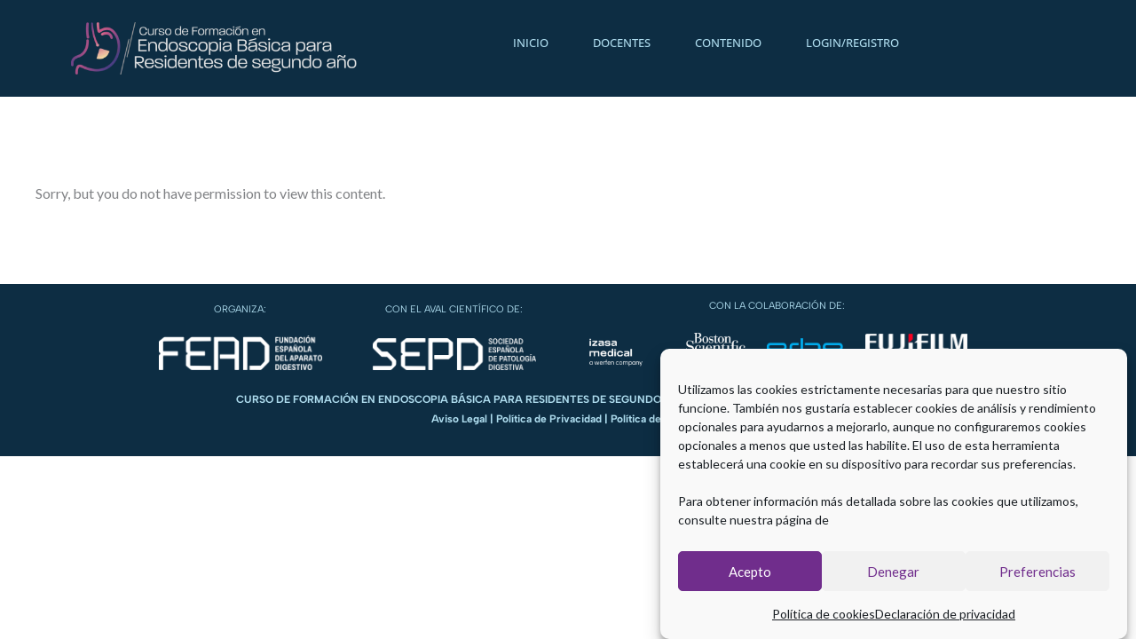

--- FILE ---
content_type: text/html; charset=UTF-8
request_url: https://elearningdigestivo.es/cursos/generalidades-endoscopia-i-2/
body_size: 44298
content:
<!DOCTYPE html>
<html lang="es">
<head>
<meta charset="UTF-8">
<meta name="viewport" content="width=device-width, initial-scale=1">
	<link rel="profile" href="https://gmpg.org/xfn/11"> 
	<!-- Google tag (gtag.js) -->
<script async src="https://www.googletagmanager.com/gtag/js?id=G-RN0VBTTCEQ"></script>
<script>
  window.dataLayer = window.dataLayer || [];
  function gtag(){dataLayer.push(arguments);}
  gtag('js', new Date());

  gtag('config', 'G-RN0VBTTCEQ');
</script><meta name='robots' content='index, follow, max-image-preview:large, max-snippet:-1, max-video-preview:-1' />
	<style>img:is([sizes="auto" i], [sizes^="auto," i]) { contain-intrinsic-size: 3000px 1500px }</style>
	
	<!-- This site is optimized with the Yoast SEO plugin v26.8 - https://yoast.com/product/yoast-seo-wordpress/ -->
	<title>Generalidades Endoscopia (I) - eLearning Digestivo</title>
	<link rel="canonical" href="https://elearningdigestivo.es/cursos/generalidades-endoscopia-i-2/" />
	<meta property="og:locale" content="es_ES" />
	<meta property="og:type" content="article" />
	<meta property="og:title" content="Generalidades Endoscopia (I) - eLearning Digestivo" />
	<meta property="og:description" content="Sorry, but you do not have permission to view this content." />
	<meta property="og:url" content="https://elearningdigestivo.es/cursos/generalidades-endoscopia-i-2/" />
	<meta property="og:site_name" content="eLearning Digestivo" />
	<meta property="article:modified_time" content="2024-01-03T16:40:58+00:00" />
	<meta property="og:image" content="https://elearningdigestivo.es/wp-content/uploads/2021/11/portada-A3-UT1.jpg" />
	<meta property="og:image:width" content="496" />
	<meta property="og:image:height" content="293" />
	<meta property="og:image:type" content="image/jpeg" />
	<meta name="twitter:card" content="summary_large_image" />
	<script type="application/ld+json" class="yoast-schema-graph">{"@context":"https://schema.org","@graph":[{"@type":"WebPage","@id":"https://elearningdigestivo.es/cursos/generalidades-endoscopia-i-2/","url":"https://elearningdigestivo.es/cursos/generalidades-endoscopia-i-2/","name":"Generalidades Endoscopia (I) - eLearning Digestivo","isPartOf":{"@id":"https://elearningdigestivo.es/#website"},"primaryImageOfPage":{"@id":"https://elearningdigestivo.es/cursos/generalidades-endoscopia-i-2/#primaryimage"},"image":{"@id":"https://elearningdigestivo.es/cursos/generalidades-endoscopia-i-2/#primaryimage"},"thumbnailUrl":"https://elearningdigestivo.es/wp-content/uploads/2021/11/portada-A3-UT1.jpg","datePublished":"2023-05-03T09:37:40+00:00","dateModified":"2024-01-03T16:40:58+00:00","breadcrumb":{"@id":"https://elearningdigestivo.es/cursos/generalidades-endoscopia-i-2/#breadcrumb"},"inLanguage":"es","potentialAction":[{"@type":"ReadAction","target":["https://elearningdigestivo.es/cursos/generalidades-endoscopia-i-2/"]}]},{"@type":"ImageObject","inLanguage":"es","@id":"https://elearningdigestivo.es/cursos/generalidades-endoscopia-i-2/#primaryimage","url":"https://elearningdigestivo.es/wp-content/uploads/2021/11/portada-A3-UT1.jpg","contentUrl":"https://elearningdigestivo.es/wp-content/uploads/2021/11/portada-A3-UT1.jpg","width":496,"height":293},{"@type":"BreadcrumbList","@id":"https://elearningdigestivo.es/cursos/generalidades-endoscopia-i-2/#breadcrumb","itemListElement":[{"@type":"ListItem","position":1,"name":"Home","item":"https://elearningdigestivo.es/"},{"@type":"ListItem","position":2,"name":"Generalidades Endoscopia (I)"}]},{"@type":"WebSite","@id":"https://elearningdigestivo.es/#website","url":"https://elearningdigestivo.es/","name":"eLearning Digestivo","description":"Plataforma de Formación","publisher":{"@id":"https://elearningdigestivo.es/#organization"},"potentialAction":[{"@type":"SearchAction","target":{"@type":"EntryPoint","urlTemplate":"https://elearningdigestivo.es/?s={search_term_string}"},"query-input":{"@type":"PropertyValueSpecification","valueRequired":true,"valueName":"search_term_string"}}],"inLanguage":"es"},{"@type":"Organization","@id":"https://elearningdigestivo.es/#organization","name":"eLearning Digestivo","url":"https://elearningdigestivo.es/","logo":{"@type":"ImageObject","inLanguage":"es","@id":"https://elearningdigestivo.es/#/schema/logo/image/","url":"https://elearningdigestivo.es/wp-content/uploads/2024/01/nuevo-logo-sepd.png","contentUrl":"https://elearningdigestivo.es/wp-content/uploads/2024/01/nuevo-logo-sepd.png","width":980,"height":193,"caption":"eLearning Digestivo"},"image":{"@id":"https://elearningdigestivo.es/#/schema/logo/image/"}}]}</script>
	<!-- / Yoast SEO plugin. -->


<link rel='dns-prefetch' href='//cdn.jsdelivr.net' />
<link rel='dns-prefetch' href='//stats.wp.com' />
<link rel='dns-prefetch' href='//fonts.googleapis.com' />
<link rel="alternate" type="application/rss+xml" title="eLearning Digestivo &raquo; Feed" href="https://elearningdigestivo.es/feed/" />
<link rel="alternate" type="application/rss+xml" title="eLearning Digestivo &raquo; Feed de los comentarios" href="https://elearningdigestivo.es/comments/feed/" />
<script>
window._wpemojiSettings = {"baseUrl":"https:\/\/s.w.org\/images\/core\/emoji\/16.0.1\/72x72\/","ext":".png","svgUrl":"https:\/\/s.w.org\/images\/core\/emoji\/16.0.1\/svg\/","svgExt":".svg","source":{"concatemoji":"https:\/\/elearningdigestivo.es\/wp-includes\/js\/wp-emoji-release.min.js?ver=6.8.3"}};
/*! This file is auto-generated */
!function(s,n){var o,i,e;function c(e){try{var t={supportTests:e,timestamp:(new Date).valueOf()};sessionStorage.setItem(o,JSON.stringify(t))}catch(e){}}function p(e,t,n){e.clearRect(0,0,e.canvas.width,e.canvas.height),e.fillText(t,0,0);var t=new Uint32Array(e.getImageData(0,0,e.canvas.width,e.canvas.height).data),a=(e.clearRect(0,0,e.canvas.width,e.canvas.height),e.fillText(n,0,0),new Uint32Array(e.getImageData(0,0,e.canvas.width,e.canvas.height).data));return t.every(function(e,t){return e===a[t]})}function u(e,t){e.clearRect(0,0,e.canvas.width,e.canvas.height),e.fillText(t,0,0);for(var n=e.getImageData(16,16,1,1),a=0;a<n.data.length;a++)if(0!==n.data[a])return!1;return!0}function f(e,t,n,a){switch(t){case"flag":return n(e,"\ud83c\udff3\ufe0f\u200d\u26a7\ufe0f","\ud83c\udff3\ufe0f\u200b\u26a7\ufe0f")?!1:!n(e,"\ud83c\udde8\ud83c\uddf6","\ud83c\udde8\u200b\ud83c\uddf6")&&!n(e,"\ud83c\udff4\udb40\udc67\udb40\udc62\udb40\udc65\udb40\udc6e\udb40\udc67\udb40\udc7f","\ud83c\udff4\u200b\udb40\udc67\u200b\udb40\udc62\u200b\udb40\udc65\u200b\udb40\udc6e\u200b\udb40\udc67\u200b\udb40\udc7f");case"emoji":return!a(e,"\ud83e\udedf")}return!1}function g(e,t,n,a){var r="undefined"!=typeof WorkerGlobalScope&&self instanceof WorkerGlobalScope?new OffscreenCanvas(300,150):s.createElement("canvas"),o=r.getContext("2d",{willReadFrequently:!0}),i=(o.textBaseline="top",o.font="600 32px Arial",{});return e.forEach(function(e){i[e]=t(o,e,n,a)}),i}function t(e){var t=s.createElement("script");t.src=e,t.defer=!0,s.head.appendChild(t)}"undefined"!=typeof Promise&&(o="wpEmojiSettingsSupports",i=["flag","emoji"],n.supports={everything:!0,everythingExceptFlag:!0},e=new Promise(function(e){s.addEventListener("DOMContentLoaded",e,{once:!0})}),new Promise(function(t){var n=function(){try{var e=JSON.parse(sessionStorage.getItem(o));if("object"==typeof e&&"number"==typeof e.timestamp&&(new Date).valueOf()<e.timestamp+604800&&"object"==typeof e.supportTests)return e.supportTests}catch(e){}return null}();if(!n){if("undefined"!=typeof Worker&&"undefined"!=typeof OffscreenCanvas&&"undefined"!=typeof URL&&URL.createObjectURL&&"undefined"!=typeof Blob)try{var e="postMessage("+g.toString()+"("+[JSON.stringify(i),f.toString(),p.toString(),u.toString()].join(",")+"));",a=new Blob([e],{type:"text/javascript"}),r=new Worker(URL.createObjectURL(a),{name:"wpTestEmojiSupports"});return void(r.onmessage=function(e){c(n=e.data),r.terminate(),t(n)})}catch(e){}c(n=g(i,f,p,u))}t(n)}).then(function(e){for(var t in e)n.supports[t]=e[t],n.supports.everything=n.supports.everything&&n.supports[t],"flag"!==t&&(n.supports.everythingExceptFlag=n.supports.everythingExceptFlag&&n.supports[t]);n.supports.everythingExceptFlag=n.supports.everythingExceptFlag&&!n.supports.flag,n.DOMReady=!1,n.readyCallback=function(){n.DOMReady=!0}}).then(function(){return e}).then(function(){var e;n.supports.everything||(n.readyCallback(),(e=n.source||{}).concatemoji?t(e.concatemoji):e.wpemoji&&e.twemoji&&(t(e.twemoji),t(e.wpemoji)))}))}((window,document),window._wpemojiSettings);
</script>
<link rel='stylesheet' id='formidable-css' href='https://elearningdigestivo.es/wp-content/plugins/formidable/css/formidableforms.css?ver=116535' media='all' />
<link rel='stylesheet' id='astra-theme-css-css' href='https://elearningdigestivo.es/wp-content/themes/astra/assets/css/minified/style.min.css?ver=4.12.1' media='all' />
<style id='astra-theme-css-inline-css'>
.ast-no-sidebar .entry-content .alignfull {margin-left: calc( -50vw + 50%);margin-right: calc( -50vw + 50%);max-width: 100vw;width: 100vw;}.ast-no-sidebar .entry-content .alignwide {margin-left: calc(-41vw + 50%);margin-right: calc(-41vw + 50%);max-width: unset;width: unset;}.ast-no-sidebar .entry-content .alignfull .alignfull,.ast-no-sidebar .entry-content .alignfull .alignwide,.ast-no-sidebar .entry-content .alignwide .alignfull,.ast-no-sidebar .entry-content .alignwide .alignwide,.ast-no-sidebar .entry-content .wp-block-column .alignfull,.ast-no-sidebar .entry-content .wp-block-column .alignwide{width: 100%;margin-left: auto;margin-right: auto;}.wp-block-gallery,.blocks-gallery-grid {margin: 0;}.wp-block-separator {max-width: 100px;}.wp-block-separator.is-style-wide,.wp-block-separator.is-style-dots {max-width: none;}.entry-content .has-2-columns .wp-block-column:first-child {padding-right: 10px;}.entry-content .has-2-columns .wp-block-column:last-child {padding-left: 10px;}@media (max-width: 782px) {.entry-content .wp-block-columns .wp-block-column {flex-basis: 100%;}.entry-content .has-2-columns .wp-block-column:first-child {padding-right: 0;}.entry-content .has-2-columns .wp-block-column:last-child {padding-left: 0;}}body .entry-content .wp-block-latest-posts {margin-left: 0;}body .entry-content .wp-block-latest-posts li {list-style: none;}.ast-no-sidebar .ast-container .entry-content .wp-block-latest-posts {margin-left: 0;}.ast-header-break-point .entry-content .alignwide {margin-left: auto;margin-right: auto;}.entry-content .blocks-gallery-item img {margin-bottom: auto;}.wp-block-pullquote {border-top: 4px solid #555d66;border-bottom: 4px solid #555d66;color: #40464d;}:root{--ast-post-nav-space:0;--ast-container-default-xlg-padding:6.67em;--ast-container-default-lg-padding:5.67em;--ast-container-default-slg-padding:4.34em;--ast-container-default-md-padding:3.34em;--ast-container-default-sm-padding:6.67em;--ast-container-default-xs-padding:2.4em;--ast-container-default-xxs-padding:1.4em;--ast-code-block-background:#EEEEEE;--ast-comment-inputs-background:#FAFAFA;--ast-normal-container-width:1200px;--ast-narrow-container-width:750px;--ast-blog-title-font-weight:normal;--ast-blog-meta-weight:inherit;--ast-global-color-primary:var(--ast-global-color-5);--ast-global-color-secondary:var(--ast-global-color-4);--ast-global-color-alternate-background:var(--ast-global-color-7);--ast-global-color-subtle-background:var(--ast-global-color-6);--ast-bg-style-guide:var( --ast-global-color-secondary,--ast-global-color-5 );--ast-shadow-style-guide:0px 0px 4px 0 #00000057;--ast-global-dark-bg-style:#fff;--ast-global-dark-lfs:#fbfbfb;--ast-widget-bg-color:#fafafa;--ast-wc-container-head-bg-color:#fbfbfb;--ast-title-layout-bg:#eeeeee;--ast-search-border-color:#e7e7e7;--ast-lifter-hover-bg:#e6e6e6;--ast-gallery-block-color:#000;--srfm-color-input-label:var(--ast-global-color-2);}html{font-size:100%;}a,.page-title{color:#ba007c;}a:hover,a:focus{color:#666caa;}body,button,input,select,textarea,.ast-button,.ast-custom-button{font-family:'Lato',sans-serif;font-weight:400;font-size:16px;font-size:1rem;}blockquote{color:#1d1d1f;}h1,h2,h3,h4,h5,h6,.entry-content :where(h1,h2,h3,h4,h5,h6),.site-title,.site-title a{font-family:Helvetica,Verdana,Arial,sans-serif;font-weight:700;}.ast-site-identity .site-title a{color:#5502b1;}.site-title{font-size:26px;font-size:1.625rem;display:block;}header .custom-logo-link img{max-width:180px;width:180px;}.astra-logo-svg{width:180px;}.site-header .site-description{font-size:15px;font-size:0.9375rem;display:none;}.entry-title{font-size:40px;font-size:2.5rem;}.archive .ast-article-post .ast-article-inner,.blog .ast-article-post .ast-article-inner,.archive .ast-article-post .ast-article-inner:hover,.blog .ast-article-post .ast-article-inner:hover{overflow:hidden;}h1,.entry-content :where(h1){font-size:40px;font-size:2.5rem;font-family:Helvetica,Verdana,Arial,sans-serif;line-height:1.4em;}h2,.entry-content :where(h2){font-size:30px;font-size:1.875rem;font-family:Helvetica,Verdana,Arial,sans-serif;line-height:1.3em;}h3,.entry-content :where(h3){font-size:25px;font-size:1.5625rem;font-family:Helvetica,Verdana,Arial,sans-serif;line-height:1.3em;}h4,.entry-content :where(h4){font-size:20px;font-size:1.25rem;line-height:1.2em;font-family:Helvetica,Verdana,Arial,sans-serif;}h5,.entry-content :where(h5){font-size:18px;font-size:1.125rem;line-height:1.2em;font-family:Helvetica,Verdana,Arial,sans-serif;}h6,.entry-content :where(h6){font-size:15px;font-size:0.9375rem;line-height:1.25em;font-family:Helvetica,Verdana,Arial,sans-serif;}::selection{background-color:#4a4f65;color:#ffffff;}body,h1,h2,h3,h4,h5,h6,.entry-title a,.entry-content :where(h1,h2,h3,h4,h5,h6){color:#68686a;}.tagcloud a:hover,.tagcloud a:focus,.tagcloud a.current-item{color:#ffffff;border-color:#ba007c;background-color:#ba007c;}input:focus,input[type="text"]:focus,input[type="email"]:focus,input[type="url"]:focus,input[type="password"]:focus,input[type="reset"]:focus,input[type="search"]:focus,textarea:focus{border-color:#ba007c;}input[type="radio"]:checked,input[type=reset],input[type="checkbox"]:checked,input[type="checkbox"]:hover:checked,input[type="checkbox"]:focus:checked,input[type=range]::-webkit-slider-thumb{border-color:#ba007c;background-color:#ba007c;box-shadow:none;}.site-footer a:hover + .post-count,.site-footer a:focus + .post-count{background:#ba007c;border-color:#ba007c;}.single .nav-links .nav-previous,.single .nav-links .nav-next{color:#ba007c;}.entry-meta,.entry-meta *{line-height:1.45;color:#ba007c;}.entry-meta a:not(.ast-button):hover,.entry-meta a:not(.ast-button):hover *,.entry-meta a:not(.ast-button):focus,.entry-meta a:not(.ast-button):focus *,.page-links > .page-link,.page-links .page-link:hover,.post-navigation a:hover{color:#666caa;}#cat option,.secondary .calendar_wrap thead a,.secondary .calendar_wrap thead a:visited{color:#ba007c;}.secondary .calendar_wrap #today,.ast-progress-val span{background:#ba007c;}.secondary a:hover + .post-count,.secondary a:focus + .post-count{background:#ba007c;border-color:#ba007c;}.calendar_wrap #today > a{color:#ffffff;}.page-links .page-link,.single .post-navigation a{color:#ba007c;}.ast-search-menu-icon .search-form button.search-submit{padding:0 4px;}.ast-search-menu-icon form.search-form{padding-right:0;}.ast-header-search .ast-search-menu-icon.ast-dropdown-active .search-form,.ast-header-search .ast-search-menu-icon.ast-dropdown-active .search-field:focus{transition:all 0.2s;}.search-form input.search-field:focus{outline:none;}.widget-title,.widget .wp-block-heading{font-size:22px;font-size:1.375rem;color:#68686a;}.single .ast-author-details .author-title{color:#666caa;}.ast-search-menu-icon.slide-search a:focus-visible:focus-visible,.astra-search-icon:focus-visible,#close:focus-visible,a:focus-visible,.ast-menu-toggle:focus-visible,.site .skip-link:focus-visible,.wp-block-loginout input:focus-visible,.wp-block-search.wp-block-search__button-inside .wp-block-search__inside-wrapper,.ast-header-navigation-arrow:focus-visible,.ast-orders-table__row .ast-orders-table__cell:focus-visible,a#ast-apply-coupon:focus-visible,#ast-apply-coupon:focus-visible,#close:focus-visible,.button.search-submit:focus-visible,#search_submit:focus,.normal-search:focus-visible,.ast-header-account-wrap:focus-visible,.astra-cart-drawer-close:focus,.ast-single-variation:focus,.ast-button:focus,.ast-builder-button-wrap:has(.ast-custom-button-link:focus),.ast-builder-button-wrap .ast-custom-button-link:focus{outline-style:dotted;outline-color:inherit;outline-width:thin;}input:focus,input[type="text"]:focus,input[type="email"]:focus,input[type="url"]:focus,input[type="password"]:focus,input[type="reset"]:focus,input[type="search"]:focus,input[type="number"]:focus,textarea:focus,.wp-block-search__input:focus,[data-section="section-header-mobile-trigger"] .ast-button-wrap .ast-mobile-menu-trigger-minimal:focus,.ast-mobile-popup-drawer.active .menu-toggle-close:focus,#ast-scroll-top:focus,#coupon_code:focus,#ast-coupon-code:focus{border-style:dotted;border-color:inherit;border-width:thin;}input{outline:none;}.main-header-menu .menu-link,.ast-header-custom-item a{color:#68686a;}.main-header-menu .menu-item:hover > .menu-link,.main-header-menu .menu-item:hover > .ast-menu-toggle,.main-header-menu .ast-masthead-custom-menu-items a:hover,.main-header-menu .menu-item.focus > .menu-link,.main-header-menu .menu-item.focus > .ast-menu-toggle,.main-header-menu .current-menu-item > .menu-link,.main-header-menu .current-menu-ancestor > .menu-link,.main-header-menu .current-menu-item > .ast-menu-toggle,.main-header-menu .current-menu-ancestor > .ast-menu-toggle{color:#ba007c;}.header-main-layout-3 .ast-main-header-bar-alignment{margin-right:auto;}.header-main-layout-2 .site-header-section-left .ast-site-identity{text-align:left;}.ast-logo-title-inline .site-logo-img{padding-right:1em;}.site-logo-img img{ transition:all 0.2s linear;}body .ast-oembed-container *{position:absolute;top:0;width:100%;height:100%;left:0;}body .wp-block-embed-pocket-casts .ast-oembed-container *{position:unset;}.ast-header-break-point .ast-mobile-menu-buttons-minimal.menu-toggle{background:transparent;color:#4a4f65;}.ast-header-break-point .ast-mobile-menu-buttons-outline.menu-toggle{background:transparent;border:1px solid #4a4f65;color:#4a4f65;}.ast-header-break-point .ast-mobile-menu-buttons-fill.menu-toggle{background:#4a4f65;}.ast-single-post-featured-section + article {margin-top: 2em;}.site-content .ast-single-post-featured-section img {width: 100%;overflow: hidden;object-fit: cover;}.site > .ast-single-related-posts-container {margin-top: 0;}@media (min-width: 769px) {.ast-desktop .ast-container--narrow {max-width: var(--ast-narrow-container-width);margin: 0 auto;}}.ast-small-footer > .ast-footer-overlay{background-color:#939598;;}.footer-adv .footer-adv-overlay{border-top-style:solid;border-top-color:#7a7a7a;}@media( max-width: 420px ) {.single .nav-links .nav-previous,.single .nav-links .nav-next {width: 100%;text-align: center;}}.wp-block-buttons.aligncenter{justify-content:center;}@media (max-width:782px){.entry-content .wp-block-columns .wp-block-column{margin-left:0px;}}.wp-block-image.aligncenter{margin-left:auto;margin-right:auto;}.wp-block-table.aligncenter{margin-left:auto;margin-right:auto;}.wp-block-buttons .wp-block-button.is-style-outline .wp-block-button__link.wp-element-button,.ast-outline-button,.wp-block-uagb-buttons-child .uagb-buttons-repeater.ast-outline-button{border-top-width:2px;border-right-width:2px;border-bottom-width:2px;border-left-width:2px;font-family:inherit;font-weight:inherit;line-height:1em;border-top-left-radius:2px;border-top-right-radius:2px;border-bottom-right-radius:2px;border-bottom-left-radius:2px;}.wp-block-button .wp-block-button__link.wp-element-button.is-style-outline:not(.has-background),.wp-block-button.is-style-outline>.wp-block-button__link.wp-element-button:not(.has-background),.ast-outline-button{background-color:transparent;}.entry-content[data-ast-blocks-layout] > figure{margin-bottom:1em;}.elementor-widget-container .elementor-loop-container .e-loop-item[data-elementor-type="loop-item"]{width:100%;}@media (max-width:768px){.ast-left-sidebar #content > .ast-container{display:flex;flex-direction:column-reverse;width:100%;}.ast-separate-container .ast-article-post,.ast-separate-container .ast-article-single{padding:1.5em 2.14em;}.ast-author-box img.avatar{margin:20px 0 0 0;}}@media (min-width:769px){.ast-separate-container.ast-right-sidebar #primary,.ast-separate-container.ast-left-sidebar #primary{border:0;}.search-no-results.ast-separate-container #primary{margin-bottom:4em;}}.menu-toggle,button,.ast-button,.ast-custom-button,.button,input#submit,input[type="button"],input[type="submit"],input[type="reset"]{color:#ffffff;border-color:#4a4f65;background-color:#4a4f65;border-top-left-radius:2px;border-top-right-radius:2px;border-bottom-right-radius:2px;border-bottom-left-radius:2px;padding-top:10px;padding-right:40px;padding-bottom:10px;padding-left:40px;font-family:inherit;font-weight:inherit;}button:focus,.menu-toggle:hover,button:hover,.ast-button:hover,.ast-custom-button:hover .button:hover,.ast-custom-button:hover,input[type=reset]:hover,input[type=reset]:focus,input#submit:hover,input#submit:focus,input[type="button"]:hover,input[type="button"]:focus,input[type="submit"]:hover,input[type="submit"]:focus{color:#ffffff;background-color:#666caa;border-color:#666caa;}@media (max-width:768px){.ast-mobile-header-stack .main-header-bar .ast-search-menu-icon{display:inline-block;}.ast-header-break-point.ast-header-custom-item-outside .ast-mobile-header-stack .main-header-bar .ast-search-icon{margin:0;}.ast-comment-avatar-wrap img{max-width:2.5em;}.ast-comment-meta{padding:0 1.8888em 1.3333em;}.ast-separate-container .ast-comment-list li.depth-1{padding:1.5em 2.14em;}.ast-separate-container .comment-respond{padding:2em 2.14em;}}@media (min-width:544px){.ast-container{max-width:100%;}}@media (max-width:544px){.ast-separate-container .ast-article-post,.ast-separate-container .ast-article-single,.ast-separate-container .comments-title,.ast-separate-container .ast-archive-description{padding:1.5em 1em;}.ast-separate-container #content .ast-container{padding-left:0.54em;padding-right:0.54em;}.ast-separate-container .ast-comment-list .bypostauthor{padding:.5em;}.ast-search-menu-icon.ast-dropdown-active .search-field{width:170px;}.site-branding img,.site-header .site-logo-img .custom-logo-link img{max-width:100%;}} #ast-mobile-header .ast-site-header-cart-li a{pointer-events:none;}.ast-no-sidebar.ast-separate-container .entry-content .alignfull {margin-left: -6.67em;margin-right: -6.67em;width: auto;}@media (max-width: 1200px) {.ast-no-sidebar.ast-separate-container .entry-content .alignfull {margin-left: -2.4em;margin-right: -2.4em;}}@media (max-width: 768px) {.ast-no-sidebar.ast-separate-container .entry-content .alignfull {margin-left: -2.14em;margin-right: -2.14em;}}@media (max-width: 544px) {.ast-no-sidebar.ast-separate-container .entry-content .alignfull {margin-left: -1em;margin-right: -1em;}}.ast-no-sidebar.ast-separate-container .entry-content .alignwide {margin-left: -20px;margin-right: -20px;}.ast-no-sidebar.ast-separate-container .entry-content .wp-block-column .alignfull,.ast-no-sidebar.ast-separate-container .entry-content .wp-block-column .alignwide {margin-left: auto;margin-right: auto;width: 100%;}@media (max-width:768px){.site-title{display:none;}.site-header .site-description{display:none;}h1,.entry-content :where(h1){font-size:30px;}h2,.entry-content :where(h2){font-size:25px;}h3,.entry-content :where(h3){font-size:20px;}}@media (max-width:544px){.site-title{display:none;}.site-header .site-description{display:none;}h1,.entry-content :where(h1){font-size:30px;}h2,.entry-content :where(h2){font-size:25px;}h3,.entry-content :where(h3){font-size:20px;}}@media (max-width:768px){html{font-size:91.2%;}}@media (max-width:544px){html{font-size:91.2%;}}@media (min-width:769px){.ast-container{max-width:1240px;}}@font-face {font-family: "Astra";src: url(https://elearningdigestivo.es/wp-content/themes/astra/assets/fonts/astra.woff) format("woff"),url(https://elearningdigestivo.es/wp-content/themes/astra/assets/fonts/astra.ttf) format("truetype"),url(https://elearningdigestivo.es/wp-content/themes/astra/assets/fonts/astra.svg#astra) format("svg");font-weight: normal;font-style: normal;font-display: fallback;}@media (max-width:921px) {.main-header-bar .main-header-bar-navigation{display:none;}}.ast-desktop .main-header-menu.submenu-with-border .sub-menu,.ast-desktop .main-header-menu.submenu-with-border .astra-full-megamenu-wrapper{border-color:#4a4f65;}.ast-desktop .main-header-menu.submenu-with-border .sub-menu{border-top-width:2px;border-style:solid;}.ast-desktop .main-header-menu.submenu-with-border .sub-menu .sub-menu{top:-2px;}.ast-desktop .main-header-menu.submenu-with-border .sub-menu .menu-link,.ast-desktop .main-header-menu.submenu-with-border .children .menu-link{border-bottom-width:0px;border-style:solid;border-color:#a62b4d;}@media (min-width:769px){.main-header-menu .sub-menu .menu-item.ast-left-align-sub-menu:hover > .sub-menu,.main-header-menu .sub-menu .menu-item.ast-left-align-sub-menu.focus > .sub-menu{margin-left:-0px;}}.ast-small-footer{border-top-style:solid;border-top-width:1px;border-top-color:rgba(122,122,122,0);}.site .comments-area{padding-bottom:3em;}.ast-header-break-point.ast-header-custom-item-inside .main-header-bar .main-header-bar-navigation .ast-search-icon {display: none;}.ast-header-break-point.ast-header-custom-item-inside .main-header-bar .ast-search-menu-icon .search-form {padding: 0;display: block;overflow: hidden;}.ast-header-break-point .ast-header-custom-item .widget:last-child {margin-bottom: 1em;}.ast-header-custom-item .widget {margin: 0.5em;display: inline-block;vertical-align: middle;}.ast-header-custom-item .widget p {margin-bottom: 0;}.ast-header-custom-item .widget li {width: auto;}.ast-header-custom-item-inside .button-custom-menu-item .menu-link {display: none;}.ast-header-custom-item-inside.ast-header-break-point .button-custom-menu-item .ast-custom-button-link {display: none;}.ast-header-custom-item-inside.ast-header-break-point .button-custom-menu-item .menu-link {display: block;}.ast-header-break-point.ast-header-custom-item-outside .main-header-bar .ast-search-icon {margin-right: 1em;}.ast-header-break-point.ast-header-custom-item-inside .main-header-bar .ast-search-menu-icon .search-field,.ast-header-break-point.ast-header-custom-item-inside .main-header-bar .ast-search-menu-icon.ast-inline-search .search-field {width: 100%;padding-right: 5.5em;}.ast-header-break-point.ast-header-custom-item-inside .main-header-bar .ast-search-menu-icon .search-submit {display: block;position: absolute;height: 100%;top: 0;right: 0;padding: 0 1em;border-radius: 0;}.ast-header-break-point .ast-header-custom-item .ast-masthead-custom-menu-items {padding-left: 20px;padding-right: 20px;margin-bottom: 1em;margin-top: 1em;}.ast-header-custom-item-inside.ast-header-break-point .button-custom-menu-item {padding-left: 0;padding-right: 0;margin-top: 0;margin-bottom: 0;}.astra-icon-down_arrow::after {content: "\e900";font-family: Astra;}.astra-icon-close::after {content: "\e5cd";font-family: Astra;}.astra-icon-drag_handle::after {content: "\e25d";font-family: Astra;}.astra-icon-format_align_justify::after {content: "\e235";font-family: Astra;}.astra-icon-menu::after {content: "\e5d2";font-family: Astra;}.astra-icon-reorder::after {content: "\e8fe";font-family: Astra;}.astra-icon-search::after {content: "\e8b6";font-family: Astra;}.astra-icon-zoom_in::after {content: "\e56b";font-family: Astra;}.astra-icon-check-circle::after {content: "\e901";font-family: Astra;}.astra-icon-shopping-cart::after {content: "\f07a";font-family: Astra;}.astra-icon-shopping-bag::after {content: "\f290";font-family: Astra;}.astra-icon-shopping-basket::after {content: "\f291";font-family: Astra;}.astra-icon-circle-o::after {content: "\e903";font-family: Astra;}.astra-icon-certificate::after {content: "\e902";font-family: Astra;}blockquote {padding: 1.2em;}:root .has-ast-global-color-0-color{color:var(--ast-global-color-0);}:root .has-ast-global-color-0-background-color{background-color:var(--ast-global-color-0);}:root .wp-block-button .has-ast-global-color-0-color{color:var(--ast-global-color-0);}:root .wp-block-button .has-ast-global-color-0-background-color{background-color:var(--ast-global-color-0);}:root .has-ast-global-color-1-color{color:var(--ast-global-color-1);}:root .has-ast-global-color-1-background-color{background-color:var(--ast-global-color-1);}:root .wp-block-button .has-ast-global-color-1-color{color:var(--ast-global-color-1);}:root .wp-block-button .has-ast-global-color-1-background-color{background-color:var(--ast-global-color-1);}:root .has-ast-global-color-2-color{color:var(--ast-global-color-2);}:root .has-ast-global-color-2-background-color{background-color:var(--ast-global-color-2);}:root .wp-block-button .has-ast-global-color-2-color{color:var(--ast-global-color-2);}:root .wp-block-button .has-ast-global-color-2-background-color{background-color:var(--ast-global-color-2);}:root .has-ast-global-color-3-color{color:var(--ast-global-color-3);}:root .has-ast-global-color-3-background-color{background-color:var(--ast-global-color-3);}:root .wp-block-button .has-ast-global-color-3-color{color:var(--ast-global-color-3);}:root .wp-block-button .has-ast-global-color-3-background-color{background-color:var(--ast-global-color-3);}:root .has-ast-global-color-4-color{color:var(--ast-global-color-4);}:root .has-ast-global-color-4-background-color{background-color:var(--ast-global-color-4);}:root .wp-block-button .has-ast-global-color-4-color{color:var(--ast-global-color-4);}:root .wp-block-button .has-ast-global-color-4-background-color{background-color:var(--ast-global-color-4);}:root .has-ast-global-color-5-color{color:var(--ast-global-color-5);}:root .has-ast-global-color-5-background-color{background-color:var(--ast-global-color-5);}:root .wp-block-button .has-ast-global-color-5-color{color:var(--ast-global-color-5);}:root .wp-block-button .has-ast-global-color-5-background-color{background-color:var(--ast-global-color-5);}:root .has-ast-global-color-6-color{color:var(--ast-global-color-6);}:root .has-ast-global-color-6-background-color{background-color:var(--ast-global-color-6);}:root .wp-block-button .has-ast-global-color-6-color{color:var(--ast-global-color-6);}:root .wp-block-button .has-ast-global-color-6-background-color{background-color:var(--ast-global-color-6);}:root .has-ast-global-color-7-color{color:var(--ast-global-color-7);}:root .has-ast-global-color-7-background-color{background-color:var(--ast-global-color-7);}:root .wp-block-button .has-ast-global-color-7-color{color:var(--ast-global-color-7);}:root .wp-block-button .has-ast-global-color-7-background-color{background-color:var(--ast-global-color-7);}:root .has-ast-global-color-8-color{color:var(--ast-global-color-8);}:root .has-ast-global-color-8-background-color{background-color:var(--ast-global-color-8);}:root .wp-block-button .has-ast-global-color-8-color{color:var(--ast-global-color-8);}:root .wp-block-button .has-ast-global-color-8-background-color{background-color:var(--ast-global-color-8);}:root{--ast-global-color-0:#0170B9;--ast-global-color-1:#3a3a3a;--ast-global-color-2:#3a3a3a;--ast-global-color-3:#4B4F58;--ast-global-color-4:#F5F5F5;--ast-global-color-5:#FFFFFF;--ast-global-color-6:#E5E5E5;--ast-global-color-7:#424242;--ast-global-color-8:#000000;}:root {--ast-border-color : #dddddd;}.ast-single-entry-banner {-js-display: flex;display: flex;flex-direction: column;justify-content: center;text-align: center;position: relative;background: var(--ast-title-layout-bg);}.ast-single-entry-banner[data-banner-layout="layout-1"] {max-width: 1200px;background: inherit;padding: 20px 0;}.ast-single-entry-banner[data-banner-width-type="custom"] {margin: 0 auto;width: 100%;}.ast-single-entry-banner + .site-content .entry-header {margin-bottom: 0;}.site .ast-author-avatar {--ast-author-avatar-size: ;}a.ast-underline-text {text-decoration: underline;}.ast-container > .ast-terms-link {position: relative;display: block;}a.ast-button.ast-badge-tax {padding: 4px 8px;border-radius: 3px;font-size: inherit;}header.entry-header{text-align:left;}header.entry-header .entry-title{font-size:30px;font-size:1.875rem;}header.entry-header > *:not(:last-child){margin-bottom:10px;}@media (max-width:768px){header.entry-header{text-align:left;}}@media (max-width:544px){header.entry-header{text-align:left;}}.ast-archive-entry-banner {-js-display: flex;display: flex;flex-direction: column;justify-content: center;text-align: center;position: relative;background: var(--ast-title-layout-bg);}.ast-archive-entry-banner[data-banner-width-type="custom"] {margin: 0 auto;width: 100%;}.ast-archive-entry-banner[data-banner-layout="layout-1"] {background: inherit;padding: 20px 0;text-align: left;}body.archive .ast-archive-description{max-width:1200px;width:100%;text-align:left;padding-top:3em;padding-right:3em;padding-bottom:3em;padding-left:3em;}body.archive .ast-archive-description .ast-archive-title,body.archive .ast-archive-description .ast-archive-title *{font-size:40px;font-size:2.5rem;}body.archive .ast-archive-description > *:not(:last-child){margin-bottom:10px;}@media (max-width:768px){body.archive .ast-archive-description{text-align:left;}}@media (max-width:544px){body.archive .ast-archive-description{text-align:left;}}.ast-breadcrumbs .trail-browse,.ast-breadcrumbs .trail-items,.ast-breadcrumbs .trail-items li{display:inline-block;margin:0;padding:0;border:none;background:inherit;text-indent:0;text-decoration:none;}.ast-breadcrumbs .trail-browse{font-size:inherit;font-style:inherit;font-weight:inherit;color:inherit;}.ast-breadcrumbs .trail-items{list-style:none;}.trail-items li::after{padding:0 0.3em;content:"\00bb";}.trail-items li:last-of-type::after{display:none;}h1,h2,h3,h4,h5,h6,.entry-content :where(h1,h2,h3,h4,h5,h6){color:#4a4f65;}.elementor-widget-heading .elementor-heading-title{margin:0;}.elementor-page .ast-menu-toggle{color:unset !important;background:unset !important;}.elementor-post.elementor-grid-item.hentry{margin-bottom:0;}.woocommerce div.product .elementor-element.elementor-products-grid .related.products ul.products li.product,.elementor-element .elementor-wc-products .woocommerce[class*='columns-'] ul.products li.product{width:auto;margin:0;float:none;}body .elementor hr{background-color:#ccc;margin:0;}.ast-left-sidebar .elementor-section.elementor-section-stretched,.ast-right-sidebar .elementor-section.elementor-section-stretched{max-width:100%;left:0 !important;}.elementor-posts-container [CLASS*="ast-width-"]{width:100%;}.elementor-template-full-width .ast-container{display:block;}.elementor-screen-only,.screen-reader-text,.screen-reader-text span,.ui-helper-hidden-accessible{top:0 !important;}@media (max-width:544px){.elementor-element .elementor-wc-products .woocommerce[class*="columns-"] ul.products li.product{width:auto;margin:0;}.elementor-element .woocommerce .woocommerce-result-count{float:none;}}.ast-header-break-point .main-header-bar{border-bottom-width:1px;}@media (min-width:769px){.main-header-bar{border-bottom-width:1px;}}.main-header-menu .menu-item,#astra-footer-menu .menu-item,.main-header-bar .ast-masthead-custom-menu-items{-js-display:flex;display:flex;-webkit-box-pack:center;-webkit-justify-content:center;-moz-box-pack:center;-ms-flex-pack:center;justify-content:center;-webkit-box-orient:vertical;-webkit-box-direction:normal;-webkit-flex-direction:column;-moz-box-orient:vertical;-moz-box-direction:normal;-ms-flex-direction:column;flex-direction:column;}.main-header-menu > .menu-item > .menu-link,#astra-footer-menu > .menu-item > .menu-link{height:100%;-webkit-box-align:center;-webkit-align-items:center;-moz-box-align:center;-ms-flex-align:center;align-items:center;-js-display:flex;display:flex;}.ast-primary-menu-disabled .main-header-bar .ast-masthead-custom-menu-items{flex:unset;}.main-header-menu .sub-menu .menu-item.menu-item-has-children > .menu-link:after{position:absolute;right:1em;top:50%;transform:translate(0,-50%) rotate(270deg);}.ast-header-break-point .main-header-bar .main-header-bar-navigation .page_item_has_children > .ast-menu-toggle::before,.ast-header-break-point .main-header-bar .main-header-bar-navigation .menu-item-has-children > .ast-menu-toggle::before,.ast-mobile-popup-drawer .main-header-bar-navigation .menu-item-has-children>.ast-menu-toggle::before,.ast-header-break-point .ast-mobile-header-wrap .main-header-bar-navigation .menu-item-has-children > .ast-menu-toggle::before{font-weight:bold;content:"\e900";font-family:Astra;text-decoration:inherit;display:inline-block;}.ast-header-break-point .main-navigation ul.sub-menu .menu-item .menu-link:before{content:"\e900";font-family:Astra;font-size:.65em;text-decoration:inherit;display:inline-block;transform:translate(0,-2px) rotateZ(270deg);margin-right:5px;}.widget_search .search-form:after{font-family:Astra;font-size:1.2em;font-weight:normal;content:"\e8b6";position:absolute;top:50%;right:15px;transform:translate(0,-50%);}.astra-search-icon::before{content:"\e8b6";font-family:Astra;font-style:normal;font-weight:normal;text-decoration:inherit;text-align:center;-webkit-font-smoothing:antialiased;-moz-osx-font-smoothing:grayscale;z-index:3;}.main-header-bar .main-header-bar-navigation .page_item_has_children > a:after,.main-header-bar .main-header-bar-navigation .menu-item-has-children > a:after,.menu-item-has-children .ast-header-navigation-arrow:after{content:"\e900";display:inline-block;font-family:Astra;font-size:.6rem;font-weight:bold;text-rendering:auto;-webkit-font-smoothing:antialiased;-moz-osx-font-smoothing:grayscale;margin-left:10px;line-height:normal;}.menu-item-has-children .sub-menu .ast-header-navigation-arrow:after{margin-left:0;}.ast-mobile-popup-drawer .main-header-bar-navigation .ast-submenu-expanded>.ast-menu-toggle::before{transform:rotateX(180deg);}.ast-header-break-point .main-header-bar-navigation .menu-item-has-children > .menu-link:after{display:none;}@media (min-width:769px){.ast-builder-menu .main-navigation > ul > li:last-child a{margin-right:0;}}.ast-separate-container .ast-article-inner{background-color:#ffffff;background-image:none;}@media (max-width:768px){.ast-separate-container .ast-article-inner{background-color:#ffffff;background-image:none;}}@media (max-width:544px){.ast-separate-container .ast-article-inner{background-color:#ffffff;background-image:none;}}.ast-separate-container .ast-article-single:not(.ast-related-post),.ast-separate-container .error-404,.ast-separate-container .no-results,.single.ast-separate-container.ast-author-meta,.ast-separate-container .related-posts-title-wrapper,.ast-separate-container .comments-count-wrapper,.ast-box-layout.ast-plain-container .site-content,.ast-padded-layout.ast-plain-container .site-content,.ast-separate-container .ast-archive-description,.ast-separate-container .comments-area .comment-respond,.ast-separate-container .comments-area .ast-comment-list li,.ast-separate-container .comments-area .comments-title{background-color:#ffffff;background-image:none;}@media (max-width:768px){.ast-separate-container .ast-article-single:not(.ast-related-post),.ast-separate-container .error-404,.ast-separate-container .no-results,.single.ast-separate-container.ast-author-meta,.ast-separate-container .related-posts-title-wrapper,.ast-separate-container .comments-count-wrapper,.ast-box-layout.ast-plain-container .site-content,.ast-padded-layout.ast-plain-container .site-content,.ast-separate-container .ast-archive-description{background-color:#ffffff;background-image:none;}}@media (max-width:544px){.ast-separate-container .ast-article-single:not(.ast-related-post),.ast-separate-container .error-404,.ast-separate-container .no-results,.single.ast-separate-container.ast-author-meta,.ast-separate-container .related-posts-title-wrapper,.ast-separate-container .comments-count-wrapper,.ast-box-layout.ast-plain-container .site-content,.ast-padded-layout.ast-plain-container .site-content,.ast-separate-container .ast-archive-description{background-color:#ffffff;background-image:none;}}.ast-separate-container.ast-two-container #secondary .widget{background-color:#ffffff;background-image:none;}@media (max-width:768px){.ast-separate-container.ast-two-container #secondary .widget{background-color:#ffffff;background-image:none;}}@media (max-width:544px){.ast-separate-container.ast-two-container #secondary .widget{background-color:#ffffff;background-image:none;}}#ast-scroll-top {display: none;position: fixed;text-align: center;cursor: pointer;z-index: 99;width: 2.1em;height: 2.1em;line-height: 2.1;color: #ffffff;border-radius: 2px;content: "";outline: inherit;}@media (min-width: 769px) {#ast-scroll-top {content: "769";}}#ast-scroll-top .ast-icon.icon-arrow svg {margin-left: 0px;vertical-align: middle;transform: translate(0,-20%) rotate(180deg);width: 1.6em;}.ast-scroll-to-top-right {right: 30px;bottom: 30px;}.ast-scroll-to-top-left {left: 30px;bottom: 30px;}#ast-scroll-top{background-color:#ba007c;font-size:15px;}.ast-scroll-top-icon::before{content:"\e900";font-family:Astra;text-decoration:inherit;}.ast-scroll-top-icon{transform:rotate(180deg);}@media (max-width:768px){#ast-scroll-top .ast-icon.icon-arrow svg{width:1em;}}:root{--e-global-color-astglobalcolor0:#0170B9;--e-global-color-astglobalcolor1:#3a3a3a;--e-global-color-astglobalcolor2:#3a3a3a;--e-global-color-astglobalcolor3:#4B4F58;--e-global-color-astglobalcolor4:#F5F5F5;--e-global-color-astglobalcolor5:#FFFFFF;--e-global-color-astglobalcolor6:#E5E5E5;--e-global-color-astglobalcolor7:#424242;--e-global-color-astglobalcolor8:#000000;}.ast-desktop .astra-menu-animation-slide-up>.menu-item>.astra-full-megamenu-wrapper,.ast-desktop .astra-menu-animation-slide-up>.menu-item>.sub-menu,.ast-desktop .astra-menu-animation-slide-up>.menu-item>.sub-menu .sub-menu{opacity:0;visibility:hidden;transform:translateY(.5em);transition:visibility .2s ease,transform .2s ease}.ast-desktop .astra-menu-animation-slide-up>.menu-item .menu-item.focus>.sub-menu,.ast-desktop .astra-menu-animation-slide-up>.menu-item .menu-item:hover>.sub-menu,.ast-desktop .astra-menu-animation-slide-up>.menu-item.focus>.astra-full-megamenu-wrapper,.ast-desktop .astra-menu-animation-slide-up>.menu-item.focus>.sub-menu,.ast-desktop .astra-menu-animation-slide-up>.menu-item:hover>.astra-full-megamenu-wrapper,.ast-desktop .astra-menu-animation-slide-up>.menu-item:hover>.sub-menu{opacity:1;visibility:visible;transform:translateY(0);transition:opacity .2s ease,visibility .2s ease,transform .2s ease}.ast-desktop .astra-menu-animation-slide-up>.full-width-mega.menu-item.focus>.astra-full-megamenu-wrapper,.ast-desktop .astra-menu-animation-slide-up>.full-width-mega.menu-item:hover>.astra-full-megamenu-wrapper{-js-display:flex;display:flex}.ast-desktop .astra-menu-animation-slide-down>.menu-item>.astra-full-megamenu-wrapper,.ast-desktop .astra-menu-animation-slide-down>.menu-item>.sub-menu,.ast-desktop .astra-menu-animation-slide-down>.menu-item>.sub-menu .sub-menu{opacity:0;visibility:hidden;transform:translateY(-.5em);transition:visibility .2s ease,transform .2s ease}.ast-desktop .astra-menu-animation-slide-down>.menu-item .menu-item.focus>.sub-menu,.ast-desktop .astra-menu-animation-slide-down>.menu-item .menu-item:hover>.sub-menu,.ast-desktop .astra-menu-animation-slide-down>.menu-item.focus>.astra-full-megamenu-wrapper,.ast-desktop .astra-menu-animation-slide-down>.menu-item.focus>.sub-menu,.ast-desktop .astra-menu-animation-slide-down>.menu-item:hover>.astra-full-megamenu-wrapper,.ast-desktop .astra-menu-animation-slide-down>.menu-item:hover>.sub-menu{opacity:1;visibility:visible;transform:translateY(0);transition:opacity .2s ease,visibility .2s ease,transform .2s ease}.ast-desktop .astra-menu-animation-slide-down>.full-width-mega.menu-item.focus>.astra-full-megamenu-wrapper,.ast-desktop .astra-menu-animation-slide-down>.full-width-mega.menu-item:hover>.astra-full-megamenu-wrapper{-js-display:flex;display:flex}.ast-desktop .astra-menu-animation-fade>.menu-item>.astra-full-megamenu-wrapper,.ast-desktop .astra-menu-animation-fade>.menu-item>.sub-menu,.ast-desktop .astra-menu-animation-fade>.menu-item>.sub-menu .sub-menu{opacity:0;visibility:hidden;transition:opacity ease-in-out .3s}.ast-desktop .astra-menu-animation-fade>.menu-item .menu-item.focus>.sub-menu,.ast-desktop .astra-menu-animation-fade>.menu-item .menu-item:hover>.sub-menu,.ast-desktop .astra-menu-animation-fade>.menu-item.focus>.astra-full-megamenu-wrapper,.ast-desktop .astra-menu-animation-fade>.menu-item.focus>.sub-menu,.ast-desktop .astra-menu-animation-fade>.menu-item:hover>.astra-full-megamenu-wrapper,.ast-desktop .astra-menu-animation-fade>.menu-item:hover>.sub-menu{opacity:1;visibility:visible;transition:opacity ease-in-out .3s}.ast-desktop .astra-menu-animation-fade>.full-width-mega.menu-item.focus>.astra-full-megamenu-wrapper,.ast-desktop .astra-menu-animation-fade>.full-width-mega.menu-item:hover>.astra-full-megamenu-wrapper{-js-display:flex;display:flex}.ast-desktop .menu-item.ast-menu-hover>.sub-menu.toggled-on{opacity:1;visibility:visible}
</style>
<link rel='stylesheet' id='astra-google-fonts-css' href='https://fonts.googleapis.com/css?family=Lato%3A400%2C&#038;display=fallback&#038;ver=4.12.1' media='all' />
<style id='wp-emoji-styles-inline-css'>

	img.wp-smiley, img.emoji {
		display: inline !important;
		border: none !important;
		box-shadow: none !important;
		height: 1em !important;
		width: 1em !important;
		margin: 0 0.07em !important;
		vertical-align: -0.1em !important;
		background: none !important;
		padding: 0 !important;
	}
</style>
<link rel='stylesheet' id='mediaelement-css' href='https://elearningdigestivo.es/wp-includes/js/mediaelement/mediaelementplayer-legacy.min.css?ver=4.2.17' media='all' />
<link rel='stylesheet' id='wp-mediaelement-css' href='https://elearningdigestivo.es/wp-includes/js/mediaelement/wp-mediaelement.min.css?ver=6.8.3' media='all' />
<style id='jetpack-sharing-buttons-style-inline-css'>
.jetpack-sharing-buttons__services-list{display:flex;flex-direction:row;flex-wrap:wrap;gap:0;list-style-type:none;margin:5px;padding:0}.jetpack-sharing-buttons__services-list.has-small-icon-size{font-size:12px}.jetpack-sharing-buttons__services-list.has-normal-icon-size{font-size:16px}.jetpack-sharing-buttons__services-list.has-large-icon-size{font-size:24px}.jetpack-sharing-buttons__services-list.has-huge-icon-size{font-size:36px}@media print{.jetpack-sharing-buttons__services-list{display:none!important}}.editor-styles-wrapper .wp-block-jetpack-sharing-buttons{gap:0;padding-inline-start:0}ul.jetpack-sharing-buttons__services-list.has-background{padding:1.25em 2.375em}
</style>
<link rel='stylesheet' id='ultp-gutenberg-blocks-css' href='https://elearningdigestivo.es/wp-content/plugins/uncanny-toolkit-pro/src/blocks/dist/index.css?ver=4.4' media='all' />
<style id='global-styles-inline-css'>
:root{--wp--preset--aspect-ratio--square: 1;--wp--preset--aspect-ratio--4-3: 4/3;--wp--preset--aspect-ratio--3-4: 3/4;--wp--preset--aspect-ratio--3-2: 3/2;--wp--preset--aspect-ratio--2-3: 2/3;--wp--preset--aspect-ratio--16-9: 16/9;--wp--preset--aspect-ratio--9-16: 9/16;--wp--preset--color--black: #000000;--wp--preset--color--cyan-bluish-gray: #abb8c3;--wp--preset--color--white: #ffffff;--wp--preset--color--pale-pink: #f78da7;--wp--preset--color--vivid-red: #cf2e2e;--wp--preset--color--luminous-vivid-orange: #ff6900;--wp--preset--color--luminous-vivid-amber: #fcb900;--wp--preset--color--light-green-cyan: #7bdcb5;--wp--preset--color--vivid-green-cyan: #00d084;--wp--preset--color--pale-cyan-blue: #8ed1fc;--wp--preset--color--vivid-cyan-blue: #0693e3;--wp--preset--color--vivid-purple: #9b51e0;--wp--preset--color--ast-global-color-0: var(--ast-global-color-0);--wp--preset--color--ast-global-color-1: var(--ast-global-color-1);--wp--preset--color--ast-global-color-2: var(--ast-global-color-2);--wp--preset--color--ast-global-color-3: var(--ast-global-color-3);--wp--preset--color--ast-global-color-4: var(--ast-global-color-4);--wp--preset--color--ast-global-color-5: var(--ast-global-color-5);--wp--preset--color--ast-global-color-6: var(--ast-global-color-6);--wp--preset--color--ast-global-color-7: var(--ast-global-color-7);--wp--preset--color--ast-global-color-8: var(--ast-global-color-8);--wp--preset--gradient--vivid-cyan-blue-to-vivid-purple: linear-gradient(135deg,rgba(6,147,227,1) 0%,rgb(155,81,224) 100%);--wp--preset--gradient--light-green-cyan-to-vivid-green-cyan: linear-gradient(135deg,rgb(122,220,180) 0%,rgb(0,208,130) 100%);--wp--preset--gradient--luminous-vivid-amber-to-luminous-vivid-orange: linear-gradient(135deg,rgba(252,185,0,1) 0%,rgba(255,105,0,1) 100%);--wp--preset--gradient--luminous-vivid-orange-to-vivid-red: linear-gradient(135deg,rgba(255,105,0,1) 0%,rgb(207,46,46) 100%);--wp--preset--gradient--very-light-gray-to-cyan-bluish-gray: linear-gradient(135deg,rgb(238,238,238) 0%,rgb(169,184,195) 100%);--wp--preset--gradient--cool-to-warm-spectrum: linear-gradient(135deg,rgb(74,234,220) 0%,rgb(151,120,209) 20%,rgb(207,42,186) 40%,rgb(238,44,130) 60%,rgb(251,105,98) 80%,rgb(254,248,76) 100%);--wp--preset--gradient--blush-light-purple: linear-gradient(135deg,rgb(255,206,236) 0%,rgb(152,150,240) 100%);--wp--preset--gradient--blush-bordeaux: linear-gradient(135deg,rgb(254,205,165) 0%,rgb(254,45,45) 50%,rgb(107,0,62) 100%);--wp--preset--gradient--luminous-dusk: linear-gradient(135deg,rgb(255,203,112) 0%,rgb(199,81,192) 50%,rgb(65,88,208) 100%);--wp--preset--gradient--pale-ocean: linear-gradient(135deg,rgb(255,245,203) 0%,rgb(182,227,212) 50%,rgb(51,167,181) 100%);--wp--preset--gradient--electric-grass: linear-gradient(135deg,rgb(202,248,128) 0%,rgb(113,206,126) 100%);--wp--preset--gradient--midnight: linear-gradient(135deg,rgb(2,3,129) 0%,rgb(40,116,252) 100%);--wp--preset--font-size--small: 13px;--wp--preset--font-size--medium: 20px;--wp--preset--font-size--large: 36px;--wp--preset--font-size--x-large: 42px;--wp--preset--spacing--20: 0.44rem;--wp--preset--spacing--30: 0.67rem;--wp--preset--spacing--40: 1rem;--wp--preset--spacing--50: 1.5rem;--wp--preset--spacing--60: 2.25rem;--wp--preset--spacing--70: 3.38rem;--wp--preset--spacing--80: 5.06rem;--wp--preset--shadow--natural: 6px 6px 9px rgba(0, 0, 0, 0.2);--wp--preset--shadow--deep: 12px 12px 50px rgba(0, 0, 0, 0.4);--wp--preset--shadow--sharp: 6px 6px 0px rgba(0, 0, 0, 0.2);--wp--preset--shadow--outlined: 6px 6px 0px -3px rgba(255, 255, 255, 1), 6px 6px rgba(0, 0, 0, 1);--wp--preset--shadow--crisp: 6px 6px 0px rgba(0, 0, 0, 1);}:root { --wp--style--global--content-size: var(--wp--custom--ast-content-width-size);--wp--style--global--wide-size: var(--wp--custom--ast-wide-width-size); }:where(body) { margin: 0; }.wp-site-blocks > .alignleft { float: left; margin-right: 2em; }.wp-site-blocks > .alignright { float: right; margin-left: 2em; }.wp-site-blocks > .aligncenter { justify-content: center; margin-left: auto; margin-right: auto; }:where(.wp-site-blocks) > * { margin-block-start: 24px; margin-block-end: 0; }:where(.wp-site-blocks) > :first-child { margin-block-start: 0; }:where(.wp-site-blocks) > :last-child { margin-block-end: 0; }:root { --wp--style--block-gap: 24px; }:root :where(.is-layout-flow) > :first-child{margin-block-start: 0;}:root :where(.is-layout-flow) > :last-child{margin-block-end: 0;}:root :where(.is-layout-flow) > *{margin-block-start: 24px;margin-block-end: 0;}:root :where(.is-layout-constrained) > :first-child{margin-block-start: 0;}:root :where(.is-layout-constrained) > :last-child{margin-block-end: 0;}:root :where(.is-layout-constrained) > *{margin-block-start: 24px;margin-block-end: 0;}:root :where(.is-layout-flex){gap: 24px;}:root :where(.is-layout-grid){gap: 24px;}.is-layout-flow > .alignleft{float: left;margin-inline-start: 0;margin-inline-end: 2em;}.is-layout-flow > .alignright{float: right;margin-inline-start: 2em;margin-inline-end: 0;}.is-layout-flow > .aligncenter{margin-left: auto !important;margin-right: auto !important;}.is-layout-constrained > .alignleft{float: left;margin-inline-start: 0;margin-inline-end: 2em;}.is-layout-constrained > .alignright{float: right;margin-inline-start: 2em;margin-inline-end: 0;}.is-layout-constrained > .aligncenter{margin-left: auto !important;margin-right: auto !important;}.is-layout-constrained > :where(:not(.alignleft):not(.alignright):not(.alignfull)){max-width: var(--wp--style--global--content-size);margin-left: auto !important;margin-right: auto !important;}.is-layout-constrained > .alignwide{max-width: var(--wp--style--global--wide-size);}body .is-layout-flex{display: flex;}.is-layout-flex{flex-wrap: wrap;align-items: center;}.is-layout-flex > :is(*, div){margin: 0;}body .is-layout-grid{display: grid;}.is-layout-grid > :is(*, div){margin: 0;}body{padding-top: 0px;padding-right: 0px;padding-bottom: 0px;padding-left: 0px;}a:where(:not(.wp-element-button)){text-decoration: none;}:root :where(.wp-element-button, .wp-block-button__link){background-color: #32373c;border-width: 0;color: #fff;font-family: inherit;font-size: inherit;line-height: inherit;padding: calc(0.667em + 2px) calc(1.333em + 2px);text-decoration: none;}.has-black-color{color: var(--wp--preset--color--black) !important;}.has-cyan-bluish-gray-color{color: var(--wp--preset--color--cyan-bluish-gray) !important;}.has-white-color{color: var(--wp--preset--color--white) !important;}.has-pale-pink-color{color: var(--wp--preset--color--pale-pink) !important;}.has-vivid-red-color{color: var(--wp--preset--color--vivid-red) !important;}.has-luminous-vivid-orange-color{color: var(--wp--preset--color--luminous-vivid-orange) !important;}.has-luminous-vivid-amber-color{color: var(--wp--preset--color--luminous-vivid-amber) !important;}.has-light-green-cyan-color{color: var(--wp--preset--color--light-green-cyan) !important;}.has-vivid-green-cyan-color{color: var(--wp--preset--color--vivid-green-cyan) !important;}.has-pale-cyan-blue-color{color: var(--wp--preset--color--pale-cyan-blue) !important;}.has-vivid-cyan-blue-color{color: var(--wp--preset--color--vivid-cyan-blue) !important;}.has-vivid-purple-color{color: var(--wp--preset--color--vivid-purple) !important;}.has-ast-global-color-0-color{color: var(--wp--preset--color--ast-global-color-0) !important;}.has-ast-global-color-1-color{color: var(--wp--preset--color--ast-global-color-1) !important;}.has-ast-global-color-2-color{color: var(--wp--preset--color--ast-global-color-2) !important;}.has-ast-global-color-3-color{color: var(--wp--preset--color--ast-global-color-3) !important;}.has-ast-global-color-4-color{color: var(--wp--preset--color--ast-global-color-4) !important;}.has-ast-global-color-5-color{color: var(--wp--preset--color--ast-global-color-5) !important;}.has-ast-global-color-6-color{color: var(--wp--preset--color--ast-global-color-6) !important;}.has-ast-global-color-7-color{color: var(--wp--preset--color--ast-global-color-7) !important;}.has-ast-global-color-8-color{color: var(--wp--preset--color--ast-global-color-8) !important;}.has-black-background-color{background-color: var(--wp--preset--color--black) !important;}.has-cyan-bluish-gray-background-color{background-color: var(--wp--preset--color--cyan-bluish-gray) !important;}.has-white-background-color{background-color: var(--wp--preset--color--white) !important;}.has-pale-pink-background-color{background-color: var(--wp--preset--color--pale-pink) !important;}.has-vivid-red-background-color{background-color: var(--wp--preset--color--vivid-red) !important;}.has-luminous-vivid-orange-background-color{background-color: var(--wp--preset--color--luminous-vivid-orange) !important;}.has-luminous-vivid-amber-background-color{background-color: var(--wp--preset--color--luminous-vivid-amber) !important;}.has-light-green-cyan-background-color{background-color: var(--wp--preset--color--light-green-cyan) !important;}.has-vivid-green-cyan-background-color{background-color: var(--wp--preset--color--vivid-green-cyan) !important;}.has-pale-cyan-blue-background-color{background-color: var(--wp--preset--color--pale-cyan-blue) !important;}.has-vivid-cyan-blue-background-color{background-color: var(--wp--preset--color--vivid-cyan-blue) !important;}.has-vivid-purple-background-color{background-color: var(--wp--preset--color--vivid-purple) !important;}.has-ast-global-color-0-background-color{background-color: var(--wp--preset--color--ast-global-color-0) !important;}.has-ast-global-color-1-background-color{background-color: var(--wp--preset--color--ast-global-color-1) !important;}.has-ast-global-color-2-background-color{background-color: var(--wp--preset--color--ast-global-color-2) !important;}.has-ast-global-color-3-background-color{background-color: var(--wp--preset--color--ast-global-color-3) !important;}.has-ast-global-color-4-background-color{background-color: var(--wp--preset--color--ast-global-color-4) !important;}.has-ast-global-color-5-background-color{background-color: var(--wp--preset--color--ast-global-color-5) !important;}.has-ast-global-color-6-background-color{background-color: var(--wp--preset--color--ast-global-color-6) !important;}.has-ast-global-color-7-background-color{background-color: var(--wp--preset--color--ast-global-color-7) !important;}.has-ast-global-color-8-background-color{background-color: var(--wp--preset--color--ast-global-color-8) !important;}.has-black-border-color{border-color: var(--wp--preset--color--black) !important;}.has-cyan-bluish-gray-border-color{border-color: var(--wp--preset--color--cyan-bluish-gray) !important;}.has-white-border-color{border-color: var(--wp--preset--color--white) !important;}.has-pale-pink-border-color{border-color: var(--wp--preset--color--pale-pink) !important;}.has-vivid-red-border-color{border-color: var(--wp--preset--color--vivid-red) !important;}.has-luminous-vivid-orange-border-color{border-color: var(--wp--preset--color--luminous-vivid-orange) !important;}.has-luminous-vivid-amber-border-color{border-color: var(--wp--preset--color--luminous-vivid-amber) !important;}.has-light-green-cyan-border-color{border-color: var(--wp--preset--color--light-green-cyan) !important;}.has-vivid-green-cyan-border-color{border-color: var(--wp--preset--color--vivid-green-cyan) !important;}.has-pale-cyan-blue-border-color{border-color: var(--wp--preset--color--pale-cyan-blue) !important;}.has-vivid-cyan-blue-border-color{border-color: var(--wp--preset--color--vivid-cyan-blue) !important;}.has-vivid-purple-border-color{border-color: var(--wp--preset--color--vivid-purple) !important;}.has-ast-global-color-0-border-color{border-color: var(--wp--preset--color--ast-global-color-0) !important;}.has-ast-global-color-1-border-color{border-color: var(--wp--preset--color--ast-global-color-1) !important;}.has-ast-global-color-2-border-color{border-color: var(--wp--preset--color--ast-global-color-2) !important;}.has-ast-global-color-3-border-color{border-color: var(--wp--preset--color--ast-global-color-3) !important;}.has-ast-global-color-4-border-color{border-color: var(--wp--preset--color--ast-global-color-4) !important;}.has-ast-global-color-5-border-color{border-color: var(--wp--preset--color--ast-global-color-5) !important;}.has-ast-global-color-6-border-color{border-color: var(--wp--preset--color--ast-global-color-6) !important;}.has-ast-global-color-7-border-color{border-color: var(--wp--preset--color--ast-global-color-7) !important;}.has-ast-global-color-8-border-color{border-color: var(--wp--preset--color--ast-global-color-8) !important;}.has-vivid-cyan-blue-to-vivid-purple-gradient-background{background: var(--wp--preset--gradient--vivid-cyan-blue-to-vivid-purple) !important;}.has-light-green-cyan-to-vivid-green-cyan-gradient-background{background: var(--wp--preset--gradient--light-green-cyan-to-vivid-green-cyan) !important;}.has-luminous-vivid-amber-to-luminous-vivid-orange-gradient-background{background: var(--wp--preset--gradient--luminous-vivid-amber-to-luminous-vivid-orange) !important;}.has-luminous-vivid-orange-to-vivid-red-gradient-background{background: var(--wp--preset--gradient--luminous-vivid-orange-to-vivid-red) !important;}.has-very-light-gray-to-cyan-bluish-gray-gradient-background{background: var(--wp--preset--gradient--very-light-gray-to-cyan-bluish-gray) !important;}.has-cool-to-warm-spectrum-gradient-background{background: var(--wp--preset--gradient--cool-to-warm-spectrum) !important;}.has-blush-light-purple-gradient-background{background: var(--wp--preset--gradient--blush-light-purple) !important;}.has-blush-bordeaux-gradient-background{background: var(--wp--preset--gradient--blush-bordeaux) !important;}.has-luminous-dusk-gradient-background{background: var(--wp--preset--gradient--luminous-dusk) !important;}.has-pale-ocean-gradient-background{background: var(--wp--preset--gradient--pale-ocean) !important;}.has-electric-grass-gradient-background{background: var(--wp--preset--gradient--electric-grass) !important;}.has-midnight-gradient-background{background: var(--wp--preset--gradient--midnight) !important;}.has-small-font-size{font-size: var(--wp--preset--font-size--small) !important;}.has-medium-font-size{font-size: var(--wp--preset--font-size--medium) !important;}.has-large-font-size{font-size: var(--wp--preset--font-size--large) !important;}.has-x-large-font-size{font-size: var(--wp--preset--font-size--x-large) !important;}
:root :where(.wp-block-pullquote){font-size: 1.5em;line-height: 1.6;}
</style>
<link rel='stylesheet' id='af-fontawesome-css' href='https://elearningdigestivo.es/wp-content/plugins/asgaros-forum/libs/fontawesome/css/all.min.css?ver=3.3.0' media='all' />
<link rel='stylesheet' id='af-fontawesome-compat-v4-css' href='https://elearningdigestivo.es/wp-content/plugins/asgaros-forum/libs/fontawesome/css/v4-shims.min.css?ver=3.3.0' media='all' />
<link rel='stylesheet' id='af-widgets-css' href='https://elearningdigestivo.es/wp-content/plugins/asgaros-forum/skin/widgets.css?ver=3.3.0' media='all' />
<link rel='stylesheet' id='learndash_quiz_front_css-css' href='//elearningdigestivo.es/wp-content/plugins/sfwd-lms/themes/legacy/templates/learndash_quiz_front.min.css?ver=4.25.8.1' media='all' />
<link rel='stylesheet' id='dashicons-css' href='https://elearningdigestivo.es/wp-includes/css/dashicons.min.css?ver=6.8.3' media='all' />
<link rel='stylesheet' id='learndash-front-css' href='//elearningdigestivo.es/wp-content/plugins/sfwd-lms/themes/ld30/assets/css/learndash.min.css?ver=4.25.8.1' media='all' />
<style id='learndash-front-inline-css'>
		.learndash-wrapper .ld-item-list .ld-item-list-item.ld-is-next,
		.learndash-wrapper .wpProQuiz_content .wpProQuiz_questionListItem label:focus-within {
			border-color: #4a4f65;
		}

		/*
		.learndash-wrapper a:not(.ld-button):not(#quiz_continue_link):not(.ld-focus-menu-link):not(.btn-blue):not(#quiz_continue_link):not(.ld-js-register-account):not(#ld-focus-mode-course-heading):not(#btn-join):not(.ld-item-name):not(.ld-table-list-item-preview):not(.ld-lesson-item-preview-heading),
		 */

		.learndash-wrapper .ld-breadcrumbs a,
		.learndash-wrapper .ld-lesson-item.ld-is-current-lesson .ld-lesson-item-preview-heading,
		.learndash-wrapper .ld-lesson-item.ld-is-current-lesson .ld-lesson-title,
		.learndash-wrapper .ld-primary-color-hover:hover,
		.learndash-wrapper .ld-primary-color,
		.learndash-wrapper .ld-primary-color-hover:hover,
		.learndash-wrapper .ld-primary-color,
		.learndash-wrapper .ld-tabs .ld-tabs-navigation .ld-tab.ld-active,
		.learndash-wrapper .ld-button.ld-button-transparent,
		.learndash-wrapper .ld-button.ld-button-reverse,
		.learndash-wrapper .ld-icon-certificate,
		.learndash-wrapper .ld-login-modal .ld-login-modal-login .ld-modal-heading,
		#wpProQuiz_user_content a,
		.learndash-wrapper .ld-item-list .ld-item-list-item a.ld-item-name:hover,
		.learndash-wrapper .ld-focus-comments__heading-actions .ld-expand-button,
		.learndash-wrapper .ld-focus-comments__heading a,
		.learndash-wrapper .ld-focus-comments .comment-respond a,
		.learndash-wrapper .ld-focus-comment .ld-comment-reply a.comment-reply-link:hover,
		.learndash-wrapper .ld-expand-button.ld-button-alternate {
			color: #4a4f65 !important;
		}

		.learndash-wrapper .ld-focus-comment.bypostauthor>.ld-comment-wrapper,
		.learndash-wrapper .ld-focus-comment.role-group_leader>.ld-comment-wrapper,
		.learndash-wrapper .ld-focus-comment.role-administrator>.ld-comment-wrapper {
			background-color:rgba(74, 79, 101, 0.03) !important;
		}


		.learndash-wrapper .ld-primary-background,
		.learndash-wrapper .ld-tabs .ld-tabs-navigation .ld-tab.ld-active:after {
			background: #4a4f65 !important;
		}



		.learndash-wrapper .ld-course-navigation .ld-lesson-item.ld-is-current-lesson .ld-status-incomplete,
		.learndash-wrapper .ld-focus-comment.bypostauthor:not(.ptype-sfwd-assignment) >.ld-comment-wrapper>.ld-comment-avatar img,
		.learndash-wrapper .ld-focus-comment.role-group_leader>.ld-comment-wrapper>.ld-comment-avatar img,
		.learndash-wrapper .ld-focus-comment.role-administrator>.ld-comment-wrapper>.ld-comment-avatar img {
			border-color: #4a4f65 !important;
		}



		.learndash-wrapper .ld-loading::before {
			border-top:3px solid #4a4f65 !important;
		}

		.learndash-wrapper .ld-button:hover:not([disabled]):not(.ld-button-transparent):not(.ld--ignore-inline-css),
		#learndash-tooltips .ld-tooltip:after,
		#learndash-tooltips .ld-tooltip,
		.ld-tooltip:not(.ld-tooltip--modern) [role="tooltip"],
		.learndash-wrapper .ld-primary-background,
		.learndash-wrapper .btn-join:not(.ld--ignore-inline-css),
		.learndash-wrapper #btn-join:not(.ld--ignore-inline-css),
		.learndash-wrapper .ld-button:not([disabled]):not(.ld-button-reverse):not(.ld-button-transparent):not(.ld--ignore-inline-css),
		.learndash-wrapper .ld-expand-button:not([disabled]),
		.learndash-wrapper .wpProQuiz_content .wpProQuiz_button:not([disabled]):not(.wpProQuiz_button_reShowQuestion):not(.wpProQuiz_button_restartQuiz),
		.learndash-wrapper .wpProQuiz_content .wpProQuiz_button2:not([disabled]),
		.learndash-wrapper .ld-focus .ld-focus-sidebar .ld-course-navigation-heading,
		.learndash-wrapper .ld-focus-comments .form-submit #submit,
		.learndash-wrapper .ld-login-modal input[type='submit']:not([disabled]),
		.learndash-wrapper .ld-login-modal .ld-login-modal-register:not([disabled]),
		.learndash-wrapper .wpProQuiz_content .wpProQuiz_certificate a.btn-blue:not([disabled]),
		.learndash-wrapper .ld-focus .ld-focus-header .ld-user-menu .ld-user-menu-items a:not([disabled]),
		#wpProQuiz_user_content table.wp-list-table thead th,
		#wpProQuiz_overlay_close:not([disabled]),
		.learndash-wrapper .ld-expand-button.ld-button-alternate:not([disabled]) .ld-icon {
			background-color: #4a4f65 !important;
			color: #ffffff;
		}

		.learndash-wrapper .ld-focus .ld-focus-sidebar .ld-focus-sidebar-trigger:not([disabled]):not(:hover):not(:focus) .ld-icon {
			background-color: #4a4f65;
		}

		.learndash-wrapper .ld-focus .ld-focus-sidebar .ld-focus-sidebar-trigger:hover .ld-icon,
		.learndash-wrapper .ld-focus .ld-focus-sidebar .ld-focus-sidebar-trigger:focus .ld-icon {
			border-color: #4a4f65;
			color: #4a4f65;
		}

		.learndash-wrapper .ld-button:focus:not(.ld-button-transparent):not(.ld--ignore-inline-css),
		.learndash-wrapper .btn-join:focus:not(.ld--ignore-inline-css),
		.learndash-wrapper #btn-join:focus:not(.ld--ignore-inline-css),
		.learndash-wrapper .ld-expand-button:focus,
		.learndash-wrapper .wpProQuiz_content .wpProQuiz_button:not(.wpProQuiz_button_reShowQuestion):focus:not(.wpProQuiz_button_restartQuiz),
		.learndash-wrapper .wpProQuiz_content .wpProQuiz_button2:focus,
		.learndash-wrapper .ld-focus-comments .form-submit #submit,
		.learndash-wrapper .ld-login-modal input[type='submit']:focus,
		.learndash-wrapper .ld-login-modal .ld-login-modal-register:focus,
		.learndash-wrapper .wpProQuiz_content .wpProQuiz_certificate a.btn-blue:focus {
			opacity: 0.75; /* Replicates the hover/focus states pre-4.21.3. */
			outline-color: #4a4f65;
		}

		.learndash-wrapper .ld-button:hover:not(.ld-button-transparent):not(.ld--ignore-inline-css),
		.learndash-wrapper .btn-join:hover:not(.ld--ignore-inline-css),
		.learndash-wrapper #btn-join:hover:not(.ld--ignore-inline-css),
		.learndash-wrapper .ld-expand-button:hover,
		.learndash-wrapper .wpProQuiz_content .wpProQuiz_button:not(.wpProQuiz_button_reShowQuestion):hover:not(.wpProQuiz_button_restartQuiz),
		.learndash-wrapper .wpProQuiz_content .wpProQuiz_button2:hover,
		.learndash-wrapper .ld-focus-comments .form-submit #submit,
		.learndash-wrapper .ld-login-modal input[type='submit']:hover,
		.learndash-wrapper .ld-login-modal .ld-login-modal-register:hover,
		.learndash-wrapper .wpProQuiz_content .wpProQuiz_certificate a.btn-blue:hover {
			background-color: #4a4f65; /* Replicates the hover/focus states pre-4.21.3. */
			opacity: 0.85; /* Replicates the hover/focus states pre-4.21.3. */
		}

		.learndash-wrapper .ld-item-list .ld-item-search .ld-closer:focus {
			border-color: #4a4f65;
		}

		.learndash-wrapper .ld-focus .ld-focus-header .ld-user-menu .ld-user-menu-items:before {
			border-bottom-color: #4a4f65 !important;
		}

		.learndash-wrapper .ld-button.ld-button-transparent:hover {
			background: transparent !important;
		}

		.learndash-wrapper .ld-button.ld-button-transparent:focus {
			outline-color: #4a4f65;
		}

		.learndash-wrapper .ld-focus .ld-focus-header .sfwd-mark-complete .learndash_mark_complete_button:not(.ld--ignore-inline-css),
		.learndash-wrapper .ld-focus .ld-focus-header #sfwd-mark-complete #learndash_mark_complete_button,
		.learndash-wrapper .ld-button.ld-button-transparent,
		.learndash-wrapper .ld-button.ld-button-alternate,
		.learndash-wrapper .ld-expand-button.ld-button-alternate {
			background-color:transparent !important;
		}

		.learndash-wrapper .ld-focus-header .ld-user-menu .ld-user-menu-items a,
		.learndash-wrapper .ld-button.ld-button-reverse:hover,
		.learndash-wrapper .ld-alert-success .ld-alert-icon.ld-icon-certificate,
		.learndash-wrapper .ld-alert-warning .ld-button,
		.learndash-wrapper .ld-primary-background.ld-status {
			color:white !important;
		}

		.learndash-wrapper .ld-status.ld-status-unlocked {
			background-color: rgba(74,79,101,0.2) !important;
			color: #4a4f65 !important;
		}

		.learndash-wrapper .wpProQuiz_content .wpProQuiz_addToplist {
			background-color: rgba(74,79,101,0.1) !important;
			border: 1px solid #4a4f65 !important;
		}

		.learndash-wrapper .wpProQuiz_content .wpProQuiz_toplistTable th {
			background: #4a4f65 !important;
		}

		.learndash-wrapper .wpProQuiz_content .wpProQuiz_toplistTrOdd {
			background-color: rgba(74,79,101,0.1) !important;
		}


		.learndash-wrapper .wpProQuiz_content .wpProQuiz_time_limit .wpProQuiz_progress {
			background-color: #4a4f65 !important;
		}
		
		.learndash-wrapper #quiz_continue_link,
		.learndash-wrapper .ld-secondary-background,
		.learndash-wrapper .learndash_mark_complete_button:not(.ld--ignore-inline-css),
		.learndash-wrapper #learndash_mark_complete_button,
		.learndash-wrapper .ld-status-complete,
		.learndash-wrapper .ld-alert-success .ld-button,
		.learndash-wrapper .ld-alert-success .ld-alert-icon {
			background-color: #81d742 !important;
		}

		.learndash-wrapper #quiz_continue_link:focus,
		.learndash-wrapper .learndash_mark_complete_button:focus:not(.ld--ignore-inline-css),
		.learndash-wrapper #learndash_mark_complete_button:focus,
		.learndash-wrapper .ld-alert-success .ld-button:focus {
			outline-color: #81d742;
		}

		.learndash-wrapper .wpProQuiz_content a#quiz_continue_link {
			background-color: #81d742 !important;
		}

		.learndash-wrapper .wpProQuiz_content a#quiz_continue_link:focus {
			outline-color: #81d742;
		}

		.learndash-wrapper .course_progress .sending_progress_bar {
			background: #81d742 !important;
		}

		.learndash-wrapper .wpProQuiz_content .wpProQuiz_button_reShowQuestion:hover, .learndash-wrapper .wpProQuiz_content .wpProQuiz_button_restartQuiz:hover {
			background-color: #81d742 !important;
			opacity: 0.75;
		}

		.learndash-wrapper .wpProQuiz_content .wpProQuiz_button_reShowQuestion:focus,
		.learndash-wrapper .wpProQuiz_content .wpProQuiz_button_restartQuiz:focus {
			outline-color: #81d742;
		}

		.learndash-wrapper .ld-secondary-color-hover:hover,
		.learndash-wrapper .ld-secondary-color,
		.learndash-wrapper .ld-focus .ld-focus-header .sfwd-mark-complete .learndash_mark_complete_button:not(.ld--ignore-inline-css),
		.learndash-wrapper .ld-focus .ld-focus-header #sfwd-mark-complete #learndash_mark_complete_button,
		.learndash-wrapper .ld-focus .ld-focus-header .sfwd-mark-complete:after {
			color: #81d742 !important;
		}

		.learndash-wrapper .ld-secondary-in-progress-icon {
			border-left-color: #81d742 !important;
			border-top-color: #81d742 !important;
		}

		.learndash-wrapper .ld-alert-success {
			border-color: #81d742;
			background-color: transparent !important;
			color: #81d742;
		}

		
		.learndash-wrapper .ld-alert-warning {
			background-color:transparent;
		}

		.learndash-wrapper .ld-status-waiting,
		.learndash-wrapper .ld-alert-warning .ld-alert-icon {
			background-color: #f49542 !important;
		}

		.learndash-wrapper .ld-tertiary-color-hover:hover,
		.learndash-wrapper .ld-tertiary-color,
		.learndash-wrapper .ld-alert-warning {
			color: #f49542 !important;
		}

		.learndash-wrapper .ld-tertiary-background {
			background-color: #f49542 !important;
		}

		.learndash-wrapper .ld-alert-warning {
			border-color: #f49542 !important;
		}

		.learndash-wrapper .ld-tertiary-background,
		.learndash-wrapper .ld-alert-warning .ld-alert-icon {
			color:white !important;
		}

		.learndash-wrapper .wpProQuiz_content .wpProQuiz_reviewQuestion li.wpProQuiz_reviewQuestionReview,
		.learndash-wrapper .wpProQuiz_content .wpProQuiz_box li.wpProQuiz_reviewQuestionReview {
			background-color: #f49542 !important;
		}

				.learndash-wrapper .ld-focus .ld-focus-main .ld-focus-content {
			max-width: 1180px;
		}
		
</style>
<link rel='stylesheet' id='ldx-design-upgrade-learndash-css' href='https://elearningdigestivo.es/wp-content/plugins/design-upgrade-pro-learndash/assets/css/ld3.css?ver=2.29' media='all' />
<style id='ldx-design-upgrade-learndash-inline-css'>
:root{--ldx-btn-border-radius:10px;--lqc-button-border-radius:10px;--ldx-btn-primary-bg-color:#f49542;--lqc-button-primary-bg:#f49542;--ldx-btn-primary-bg-color-hover:#009bda;--lqc-button-primary-bg-hover:#009bda;--ldx-content-lists-section-bg-color:#ffa52b;--ldx-content-lists-section-text-color:#ffffff;--ldx-content-lists-lesson-bg-color-hover:#fff5ef;--ldx-grid-ribbon-enrolled-bg-color:#5ca834;}.learndash-wrapper .ld-item-list.ld-lesson-list .ld-lesson-section-heading{padding:0.5em 1em;background-color:var(--ldx-content-lists-section-bg-color);border-radius:var(--ldx-global-border-radius);}.ld-course-status-not-enrolled .ld-course-status-seg-price{display:none;}.ld-course-list-content .ld_course_grid:hover,#ld_course_list .ld-course-list-items .ld_course_grid:hover,#et-boc .ld-course-list-items .ld_course_grid:hover,.uo-grid-wrapper .grid-course .uo-border:hover{transform:translateY(-5px);}
</style>
<link rel='stylesheet' id='ldx-design-upgrade-learndash-pro-css' href='https://elearningdigestivo.es/wp-content/plugins/design-upgrade-pro-learndash/assets/css/ld3-pro.css?ver=2.29' media='all' />
<link rel='stylesheet' id='select2-css' href='https://cdn.jsdelivr.net/npm/select2@4.1.0-rc.0/dist/css/select2.min.css?ver=4.1.0-rc.0' media='all' />
<link rel='stylesheet' id='ldcr-style-css' href='https://elearningdigestivo.es/wp-content/plugins/ld-course-reporter/css/ld-course-reporter.css?ver=1.4.8.1769941326' media='all' />
<link rel='stylesheet' id='learndash-quiz-availability-css' href='https://elearningdigestivo.es/wp-content/plugins/learndash-quiz-availability-v1.0.1/public/css/learndash-quiz-availability-public.css?ver=1.0.1' media='all' />
<link rel='stylesheet' id='qre-common-css-css' href='https://elearningdigestivo.es/wp-content/plugins/quiz-reporting-extension/assets/dist/css/common.css?ver=3.1.0' media='all' />
<link rel='stylesheet' id='uncannyowl-learndash-toolkit-free-css' href='https://elearningdigestivo.es/wp-content/plugins/uncanny-learndash-toolkit/src/assets/frontend/dist/bundle.min.css?ver=3.8.0.2' media='all' />
<link rel='stylesheet' id='ultp-frontend-css' href='https://elearningdigestivo.es/wp-content/plugins/uncanny-toolkit-pro/src/assets/dist/frontend/bundle.min.css?ver=4.4' media='all' />
<link rel='stylesheet' id='learndash-css' href='//elearningdigestivo.es/wp-content/plugins/sfwd-lms/src/assets/dist/css/styles.css?ver=4.25.8.1' media='all' />
<link rel='stylesheet' id='jquery-dropdown-css-css' href='//elearningdigestivo.es/wp-content/plugins/sfwd-lms/assets/css/jquery.dropdown.min.css?ver=4.25.8.1' media='all' />
<link rel='stylesheet' id='learndash_lesson_video-css' href='//elearningdigestivo.es/wp-content/plugins/sfwd-lms/themes/legacy/templates/learndash_lesson_video.min.css?ver=4.25.8.1' media='all' />
<link rel='stylesheet' id='learndash-admin-bar-css' href='https://elearningdigestivo.es/wp-content/plugins/sfwd-lms/src/assets/dist/css/admin-bar/styles.css?ver=4.25.8.1' media='all' />
<link rel='stylesheet' id='learndash-course-grid-skin-grid-css' href='https://elearningdigestivo.es/wp-content/plugins/sfwd-lms/includes/course-grid/templates/skins/grid/style.css?ver=4.25.8.1' media='all' />
<link rel='stylesheet' id='learndash-course-grid-pagination-css' href='https://elearningdigestivo.es/wp-content/plugins/sfwd-lms/includes/course-grid/templates/pagination/style.css?ver=4.25.8.1' media='all' />
<link rel='stylesheet' id='learndash-course-grid-filter-css' href='https://elearningdigestivo.es/wp-content/plugins/sfwd-lms/includes/course-grid/templates/filter/style.css?ver=4.25.8.1' media='all' />
<link rel='stylesheet' id='learndash-course-grid-card-grid-1-css' href='https://elearningdigestivo.es/wp-content/plugins/sfwd-lms/includes/course-grid/templates/cards/grid-1/style.css?ver=4.25.8.1' media='all' />
<link rel='stylesheet' id='cmplz-general-css' href='https://elearningdigestivo.es/wp-content/plugins/complianz-gdpr/assets/css/cookieblocker.min.css?ver=1768541643' media='all' />
<link rel='stylesheet' id='h5p-plugin-styles-css' href='https://elearningdigestivo.es/wp-content/plugins/h5p/h5p-php-library/styles/h5p.css?ver=1.16.2' media='all' />
<link rel='stylesheet' id='astra-addon-css-css' href='https://elearningdigestivo.es/wp-content/uploads/astra-addon/astra-addon-69749e00ddf542-65190934.css?ver=4.12.1' media='all' />
<style id='astra-addon-css-inline-css'>
#content:before{content:"768";position:absolute;overflow:hidden;opacity:0;visibility:hidden;}.blog-layout-2{position:relative;}.single .ast-author-details .author-title{color:#ba007c;}@media (max-width:768px){.single.ast-separate-container .ast-author-meta{padding:1.5em 2.14em;}.single .ast-author-meta .post-author-avatar{margin-bottom:1em;}.ast-separate-container .ast-grid-2 .ast-article-post,.ast-separate-container .ast-grid-3 .ast-article-post,.ast-separate-container .ast-grid-4 .ast-article-post{width:100%;}.ast-separate-container .ast-grid-md-1 .ast-article-post{width:100%;}.ast-separate-container .ast-grid-md-2 .ast-article-post.ast-separate-posts,.ast-separate-container .ast-grid-md-3 .ast-article-post.ast-separate-posts,.ast-separate-container .ast-grid-md-4 .ast-article-post.ast-separate-posts{padding:0 .75em 0;}.blog-layout-1 .post-content,.blog-layout-1 .ast-blog-featured-section{float:none;}.ast-separate-container .ast-article-post.remove-featured-img-padding.has-post-thumbnail .blog-layout-1 .post-content .ast-blog-featured-section:first-child .square .posted-on{margin-top:0;}.ast-separate-container .ast-article-post.remove-featured-img-padding.has-post-thumbnail .blog-layout-1 .post-content .ast-blog-featured-section:first-child .circle .posted-on{margin-top:1em;}.ast-separate-container .ast-article-post.remove-featured-img-padding .blog-layout-1 .post-content .ast-blog-featured-section:first-child .post-thumb-img-content{margin-top:-1.5em;}.ast-separate-container .ast-article-post.remove-featured-img-padding .blog-layout-1 .post-thumb-img-content{margin-left:-2.14em;margin-right:-2.14em;}.ast-separate-container .ast-article-single.remove-featured-img-padding .single-layout-1 .entry-header .post-thumb-img-content:first-child{margin-top:-1.5em;}.ast-separate-container .ast-article-single.remove-featured-img-padding .single-layout-1 .post-thumb-img-content{margin-left:-2.14em;margin-right:-2.14em;}.ast-separate-container.ast-blog-grid-2 .ast-article-post.remove-featured-img-padding.has-post-thumbnail .blog-layout-1 .post-content .ast-blog-featured-section .square .posted-on,.ast-separate-container.ast-blog-grid-3 .ast-article-post.remove-featured-img-padding.has-post-thumbnail .blog-layout-1 .post-content .ast-blog-featured-section .square .posted-on,.ast-separate-container.ast-blog-grid-4 .ast-article-post.remove-featured-img-padding.has-post-thumbnail .blog-layout-1 .post-content .ast-blog-featured-section .square .posted-on{margin-left:-1.5em;margin-right:-1.5em;}.ast-separate-container.ast-blog-grid-2 .ast-article-post.remove-featured-img-padding.has-post-thumbnail .blog-layout-1 .post-content .ast-blog-featured-section .circle .posted-on,.ast-separate-container.ast-blog-grid-3 .ast-article-post.remove-featured-img-padding.has-post-thumbnail .blog-layout-1 .post-content .ast-blog-featured-section .circle .posted-on,.ast-separate-container.ast-blog-grid-4 .ast-article-post.remove-featured-img-padding.has-post-thumbnail .blog-layout-1 .post-content .ast-blog-featured-section .circle .posted-on{margin-left:-0.5em;margin-right:-0.5em;}.ast-separate-container.ast-blog-grid-2 .ast-article-post.remove-featured-img-padding.has-post-thumbnail .blog-layout-1 .post-content .ast-blog-featured-section:first-child .square .posted-on,.ast-separate-container.ast-blog-grid-3 .ast-article-post.remove-featured-img-padding.has-post-thumbnail .blog-layout-1 .post-content .ast-blog-featured-section:first-child .square .posted-on,.ast-separate-container.ast-blog-grid-4 .ast-article-post.remove-featured-img-padding.has-post-thumbnail .blog-layout-1 .post-content .ast-blog-featured-section:first-child .square .posted-on{margin-top:0;}.ast-separate-container.ast-blog-grid-2 .ast-article-post.remove-featured-img-padding.has-post-thumbnail .blog-layout-1 .post-content .ast-blog-featured-section:first-child .circle .posted-on,.ast-separate-container.ast-blog-grid-3 .ast-article-post.remove-featured-img-padding.has-post-thumbnail .blog-layout-1 .post-content .ast-blog-featured-section:first-child .circle .posted-on,.ast-separate-container.ast-blog-grid-4 .ast-article-post.remove-featured-img-padding.has-post-thumbnail .blog-layout-1 .post-content .ast-blog-featured-section:first-child .circle .posted-on{margin-top:1em;}.ast-separate-container.ast-blog-grid-2 .ast-article-post.remove-featured-img-padding .blog-layout-1 .post-content .ast-blog-featured-section:first-child .post-thumb-img-content,.ast-separate-container.ast-blog-grid-3 .ast-article-post.remove-featured-img-padding .blog-layout-1 .post-content .ast-blog-featured-section:first-child .post-thumb-img-content,.ast-separate-container.ast-blog-grid-4 .ast-article-post.remove-featured-img-padding .blog-layout-1 .post-content .ast-blog-featured-section:first-child .post-thumb-img-content{margin-top:-1.5em;}.ast-separate-container.ast-blog-grid-2 .ast-article-post.remove-featured-img-padding .blog-layout-1 .post-thumb-img-content,.ast-separate-container.ast-blog-grid-3 .ast-article-post.remove-featured-img-padding .blog-layout-1 .post-thumb-img-content,.ast-separate-container.ast-blog-grid-4 .ast-article-post.remove-featured-img-padding .blog-layout-1 .post-thumb-img-content{margin-left:-1.5em;margin-right:-1.5em;}.blog-layout-2{display:flex;flex-direction:column-reverse;}.ast-separate-container .blog-layout-3,.ast-separate-container .blog-layout-1{display:block;}.ast-plain-container .ast-grid-2 .ast-article-post,.ast-plain-container .ast-grid-3 .ast-article-post,.ast-plain-container .ast-grid-4 .ast-article-post,.ast-page-builder-template .ast-grid-2 .ast-article-post,.ast-page-builder-template .ast-grid-3 .ast-article-post,.ast-page-builder-template .ast-grid-4 .ast-article-post{width:100%;}.ast-separate-container .ast-blog-layout-4-grid .ast-article-post{display:flex;}}@media (max-width:768px){.ast-separate-container .ast-article-post.remove-featured-img-padding.has-post-thumbnail .blog-layout-1 .post-content .ast-blog-featured-section .square .posted-on{margin-top:0;margin-left:-2.14em;}.ast-separate-container .ast-article-post.remove-featured-img-padding.has-post-thumbnail .blog-layout-1 .post-content .ast-blog-featured-section .circle .posted-on{margin-top:0;margin-left:-1.14em;}}@media (min-width:769px){.ast-separate-container.ast-blog-grid-2 .ast-archive-description,.ast-separate-container.ast-blog-grid-3 .ast-archive-description,.ast-separate-container.ast-blog-grid-4 .ast-archive-description{margin-bottom:1.33333em;}.blog-layout-2.ast-no-thumb .post-content,.blog-layout-3.ast-no-thumb .post-content{width:calc(100% - 5.714285714em);}.blog-layout-2.ast-no-thumb.ast-no-date-box .post-content,.blog-layout-3.ast-no-thumb.ast-no-date-box .post-content{width:100%;}.ast-separate-container .ast-grid-2 .ast-article-post.ast-separate-posts,.ast-separate-container .ast-grid-3 .ast-article-post.ast-separate-posts,.ast-separate-container .ast-grid-4 .ast-article-post.ast-separate-posts{border-bottom:0;}.ast-separate-container .ast-grid-2 > .site-main > .ast-row:before,.ast-separate-container .ast-grid-2 > .site-main > .ast-row:after,.ast-separate-container .ast-grid-3 > .site-main > .ast-row:before,.ast-separate-container .ast-grid-3 > .site-main > .ast-row:after,.ast-separate-container .ast-grid-4 > .site-main > .ast-row:before,.ast-separate-container .ast-grid-4 > .site-main > .ast-row:after{flex-basis:0;width:0;}.ast-separate-container .ast-grid-2 .ast-article-post,.ast-separate-container .ast-grid-3 .ast-article-post,.ast-separate-container .ast-grid-4 .ast-article-post{display:flex;padding:0;}.ast-plain-container .ast-grid-2 > .site-main > .ast-row,.ast-plain-container .ast-grid-3 > .site-main > .ast-row,.ast-plain-container .ast-grid-4 > .site-main > .ast-row,.ast-page-builder-template .ast-grid-2 > .site-main > .ast-row,.ast-page-builder-template .ast-grid-3 > .site-main > .ast-row,.ast-page-builder-template .ast-grid-4 > .site-main > .ast-row{margin-left:-1em;margin-right:-1em;display:flex;flex-flow:row wrap;align-items:stretch;}.ast-plain-container .ast-grid-2 > .site-main > .ast-row:before,.ast-plain-container .ast-grid-2 > .site-main > .ast-row:after,.ast-plain-container .ast-grid-3 > .site-main > .ast-row:before,.ast-plain-container .ast-grid-3 > .site-main > .ast-row:after,.ast-plain-container .ast-grid-4 > .site-main > .ast-row:before,.ast-plain-container .ast-grid-4 > .site-main > .ast-row:after,.ast-page-builder-template .ast-grid-2 > .site-main > .ast-row:before,.ast-page-builder-template .ast-grid-2 > .site-main > .ast-row:after,.ast-page-builder-template .ast-grid-3 > .site-main > .ast-row:before,.ast-page-builder-template .ast-grid-3 > .site-main > .ast-row:after,.ast-page-builder-template .ast-grid-4 > .site-main > .ast-row:before,.ast-page-builder-template .ast-grid-4 > .site-main > .ast-row:after{flex-basis:0;width:0;}.ast-plain-container .ast-grid-2 .ast-article-post,.ast-plain-container .ast-grid-3 .ast-article-post,.ast-plain-container .ast-grid-4 .ast-article-post,.ast-page-builder-template .ast-grid-2 .ast-article-post,.ast-page-builder-template .ast-grid-3 .ast-article-post,.ast-page-builder-template .ast-grid-4 .ast-article-post{display:flex;}.ast-plain-container .ast-grid-2 .ast-article-post:last-child,.ast-plain-container .ast-grid-3 .ast-article-post:last-child,.ast-plain-container .ast-grid-4 .ast-article-post:last-child,.ast-page-builder-template .ast-grid-2 .ast-article-post:last-child,.ast-page-builder-template .ast-grid-3 .ast-article-post:last-child,.ast-page-builder-template .ast-grid-4 .ast-article-post:last-child{margin-bottom:1.5em;}.ast-separate-container .ast-grid-2 > .site-main > .ast-row,.ast-separate-container .ast-grid-3 > .site-main > .ast-row,.ast-separate-container .ast-grid-4 > .site-main > .ast-row{margin-left:0;margin-right:0;display:flex;flex-flow:row wrap;align-items:stretch;}.single .ast-author-meta .ast-author-details{display:flex;}}@media (min-width:769px){.single .post-author-avatar,.single .post-author-bio{float:left;clear:right;}.single .ast-author-meta .post-author-avatar{margin-right:1.33333em;}.single .ast-author-meta .about-author-title-wrapper,.single .ast-author-meta .post-author-bio{text-align:left;}.blog-layout-2 .post-content{padding-right:2em;}.blog-layout-2.ast-no-date-box.ast-no-thumb .post-content{padding-right:0;}.blog-layout-3 .post-content{padding-left:2em;}.blog-layout-3.ast-no-date-box.ast-no-thumb .post-content{padding-left:0;}.ast-separate-container .ast-grid-2 .ast-article-post.ast-separate-posts:nth-child(2n+0),.ast-separate-container .ast-grid-2 .ast-article-post.ast-separate-posts:nth-child(2n+1),.ast-separate-container .ast-grid-3 .ast-article-post.ast-separate-posts:nth-child(2n+0),.ast-separate-container .ast-grid-3 .ast-article-post.ast-separate-posts:nth-child(2n+1),.ast-separate-container .ast-grid-4 .ast-article-post.ast-separate-posts:nth-child(2n+0),.ast-separate-container .ast-grid-4 .ast-article-post.ast-separate-posts:nth-child(2n+1){padding:0 1em 0;}}@media (max-width:544px){.ast-separate-container .ast-grid-sm-1 .ast-article-post{width:100%;}.ast-separate-container .ast-grid-sm-2 .ast-article-post.ast-separate-posts,.ast-separate-container .ast-grid-sm-3 .ast-article-post.ast-separate-posts,.ast-separate-container .ast-grid-sm-4 .ast-article-post.ast-separate-posts{padding:0 .5em 0;}.ast-separate-container .ast-grid-sm-1 .ast-article-post.ast-separate-posts{padding:0;}.ast-separate-container .ast-article-post.remove-featured-img-padding.has-post-thumbnail .blog-layout-1 .post-content .ast-blog-featured-section:first-child .circle .posted-on{margin-top:0.5em;}.ast-separate-container .ast-article-post.remove-featured-img-padding .blog-layout-1 .post-thumb-img-content,.ast-separate-container .ast-article-single.remove-featured-img-padding .single-layout-1 .post-thumb-img-content,.ast-separate-container.ast-blog-grid-2 .ast-article-post.remove-featured-img-padding.has-post-thumbnail .blog-layout-1 .post-content .ast-blog-featured-section .square .posted-on,.ast-separate-container.ast-blog-grid-3 .ast-article-post.remove-featured-img-padding.has-post-thumbnail .blog-layout-1 .post-content .ast-blog-featured-section .square .posted-on,.ast-separate-container.ast-blog-grid-4 .ast-article-post.remove-featured-img-padding.has-post-thumbnail .blog-layout-1 .post-content .ast-blog-featured-section .square .posted-on{margin-left:-1em;margin-right:-1em;}.ast-separate-container.ast-blog-grid-2 .ast-article-post.remove-featured-img-padding.has-post-thumbnail .blog-layout-1 .post-content .ast-blog-featured-section .circle .posted-on,.ast-separate-container.ast-blog-grid-3 .ast-article-post.remove-featured-img-padding.has-post-thumbnail .blog-layout-1 .post-content .ast-blog-featured-section .circle .posted-on,.ast-separate-container.ast-blog-grid-4 .ast-article-post.remove-featured-img-padding.has-post-thumbnail .blog-layout-1 .post-content .ast-blog-featured-section .circle .posted-on{margin-left:-0.5em;margin-right:-0.5em;}.ast-separate-container.ast-blog-grid-2 .ast-article-post.remove-featured-img-padding.has-post-thumbnail .blog-layout-1 .post-content .ast-blog-featured-section:first-child .circle .posted-on,.ast-separate-container.ast-blog-grid-3 .ast-article-post.remove-featured-img-padding.has-post-thumbnail .blog-layout-1 .post-content .ast-blog-featured-section:first-child .circle .posted-on,.ast-separate-container.ast-blog-grid-4 .ast-article-post.remove-featured-img-padding.has-post-thumbnail .blog-layout-1 .post-content .ast-blog-featured-section:first-child .circle .posted-on{margin-top:0.5em;}.ast-separate-container.ast-blog-grid-2 .ast-article-post.remove-featured-img-padding .blog-layout-1 .post-content .ast-blog-featured-section:first-child .post-thumb-img-content,.ast-separate-container.ast-blog-grid-3 .ast-article-post.remove-featured-img-padding .blog-layout-1 .post-content .ast-blog-featured-section:first-child .post-thumb-img-content,.ast-separate-container.ast-blog-grid-4 .ast-article-post.remove-featured-img-padding .blog-layout-1 .post-content .ast-blog-featured-section:first-child .post-thumb-img-content{margin-top:-1.33333em;}.ast-separate-container.ast-blog-grid-2 .ast-article-post.remove-featured-img-padding .blog-layout-1 .post-thumb-img-content,.ast-separate-container.ast-blog-grid-3 .ast-article-post.remove-featured-img-padding .blog-layout-1 .post-thumb-img-content,.ast-separate-container.ast-blog-grid-4 .ast-article-post.remove-featured-img-padding .blog-layout-1 .post-thumb-img-content{margin-left:-1em;margin-right:-1em;}.ast-separate-container .ast-grid-2 .ast-article-post .blog-layout-1,.ast-separate-container .ast-grid-2 .ast-article-post .blog-layout-2,.ast-separate-container .ast-grid-2 .ast-article-post .blog-layout-3{padding:1.33333em 1em;}.ast-separate-container .ast-grid-3 .ast-article-post .blog-layout-1,.ast-separate-container .ast-grid-4 .ast-article-post .blog-layout-1{padding:1.33333em 1em;}.single.ast-separate-container .ast-author-meta{padding:1.5em 1em;}}@media (max-width:544px){.ast-separate-container .ast-article-post.remove-featured-img-padding.has-post-thumbnail .blog-layout-1 .post-content .ast-blog-featured-section .square .posted-on{margin-left:-1em;}.ast-separate-container .ast-article-post.remove-featured-img-padding.has-post-thumbnail .blog-layout-1 .post-content .ast-blog-featured-section .circle .posted-on{margin-left:-0.5em;}}@media (min-width:769px){.ast-hide-display-device-desktop{display:none;}[class^="astra-advanced-hook-"] .wp-block-query .wp-block-post-template .wp-block-post{width:100%;}}@media (min-width:545px) and (max-width:768px){.ast-hide-display-device-tablet{display:none;}}@media (max-width:544px){.ast-hide-display-device-mobile{display:none;}}.ast-article-post .ast-date-meta .posted-on,.ast-article-post .ast-date-meta .posted-on *{background:#ba007c;color:#ffffff;}.ast-article-post .ast-date-meta .posted-on .date-month,.ast-article-post .ast-date-meta .posted-on .date-year{color:#ffffff;}.ast-loader > div{background-color:#ba007c;}.ast-load-more {cursor: pointer;display: none;border: 2px solid var(--ast-border-color);transition: all 0.2s linear;color: #000;}.ast-load-more.active {display: inline-block;padding: 0 1.5em;line-height: 3em;}.ast-load-more.no-more:hover {border-color: var(--ast-border-color);color: #000;}.ast-load-more.no-more:hover {background-color: inherit;}.main-header-menu .current-menu-item > .menu-link,.main-header-menu .current-menu-ancestor > .menu-link{color:#5984a5;}.main-header-menu .menu-link:hover,.ast-header-custom-item a:hover,.main-header-menu .menu-item:hover > .menu-link,.main-header-menu .menu-item.focus > .menu-link{color:#5984a5;}.main-header-menu .ast-masthead-custom-menu-items a:hover,.main-header-menu .menu-item:hover > .ast-menu-toggle,.main-header-menu .menu-item.focus > .ast-menu-toggle{color:#5984a5;}.ast-header-search .ast-search-menu-icon .search-field{border-radius:2px;}.ast-header-search .ast-search-menu-icon .search-submit{border-radius:2px;}.ast-header-search .ast-search-menu-icon .search-form{border-top-width:1px;border-bottom-width:1px;border-left-width:1px;border-right-width:1px;border-color:#ddd;border-radius:2px;}.footer-adv .widget-title,.footer-adv .widget-title a.rsswidget,.ast-no-widget-row .widget-title{font-family:'Lato',sans-serif;text-transform:inherit;}.footer-adv .widget > *:not(.widget-title){font-family:'Lato',sans-serif;}.ast-fullscreen-menu-enable.ast-header-break-point .main-header-bar-navigation .close:after,.ast-fullscreen-above-menu-enable.ast-header-break-point .ast-above-header-navigation-wrap .close:after,.ast-fullscreen-below-menu-enable.ast-header-break-point .ast-below-header-navigation-wrap .close:after{content:"\e5cd";display:inline-block;font-family:'Astra';font-size:2rem;text-rendering:auto;-webkit-font-smoothing:antialiased;-moz-osx-font-smoothing:grayscale;line-height:40px;height:40px;width:40px;text-align:center;margin:0;}.ast-flyout-above-menu-enable.ast-header-break-point .ast-above-header-navigation-wrap .close:after{content:"\e5cd";display:inline-block;font-family:'Astra';font-size:28px;text-rendering:auto;-webkit-font-smoothing:antialiased;-moz-osx-font-smoothing:grayscale;line-height:normal;}.ast-flyout-below-menu-enable.ast-header-break-point .ast-below-header-navigation-wrap .close:after{content:"\e5cd";display:inline-block;font-family:'Astra';font-size:28px;text-rendering:auto;-webkit-font-smoothing:antialiased;-moz-osx-font-smoothing:grayscale;line-height:normal;}.ast-header-break-point .ast-above-mobile-menu-buttons-outline.menu-toggle{background:transparent;border:1px solid #4a4f65;color:#4a4f65;}.ast-header-break-point .ast-above-mobile-menu-buttons-minimal.menu-toggle{background:transparent;color:#4a4f65;}.ast-header-break-point .ast-above-mobile-menu-buttons-fill.menu-toggle{border:1px solid #4a4f65;background:#4a4f65;color:#ffffff;}.ast-header-break-point .ast-above-header .ast-button-wrap .menu-toggle{border-radius:2px;}.ast-header-break-point .ast-above-header{background-color:#5502b1;background-image:none;}.ast-header-break-point .ast-above-header-section-separated .ast-above-header-navigation .ast-above-header-menu{background-color:#5502b1;}.ast-header-break-point .ast-above-header-section .user-select,.ast-header-break-point .ast-above-header-section .widget,.ast-header-break-point .ast-above-header-section .widget-title{color:#ffffff;}.ast-header-break-point .ast-above-header-section .search-field:focus{border-color:#ffffff;}.ast-header-break-point .ast-above-header-section .user-select a,.ast-header-break-point .ast-above-header-section .widget a{color:#8fc7e8;}.ast-header-break-point .ast-above-header-section .user-select a:hover,.ast-header-break-point .ast-above-header-section .widget a:hover{color:#666caa;}@media (max-width:768px){.ast-header-break-point .ast-above-header-section-separated .ast-above-header-navigation .ast-above-header-menu{background-color:#5502b1;}}@media (max-width:544px){.ast-header-break-point .ast-above-header-section-separated .ast-above-header-navigation .ast-above-header-menu{background-color:#5502b1;}}@media (max-width:921px){.ast-above-header-navigation-wrap{display:none;}}.ast-header-break-point .main-header-menu .ast-masthead-custom-menu-items a:hover,.ast-header-break-point .main-header-menu .menu-item:hover > .ast-menu-toggle,.ast-header-break-point .main-header-menu .menu-item.focus > .ast-menu-toggle{color:#5984a5;}.ast-header-break-point .main-header-menu .menu-item.current-menu-item > .ast-menu-toggle,.ast-header-break-point .main-header-menu .menu-item.current-menu-ancestor > .ast-menu-toggle,.ast-header-break-point .main-header-menu .menu-item.current-menu-item > .menu-link,.ast-header-break-point .main-header-menu .menu-item.current-menu-ancestor > .menu-link{color:#5984a5;}@media (max-width:768px){.ast-flyout-menu-enable.ast-main-header-nav-open .main-header-bar,.ast-fullscreen-menu-enable.ast-main-header-nav-open .main-header-bar{padding-bottom:1.5em;}}@media (max-width:544px){.ast-flyout-menu-enable.ast-main-header-nav-open .main-header-bar,.ast-fullscreen-menu-enable.ast-main-header-nav-open .main-header-bar{padding-bottom:1em;}}.ast-above-header-menu .sub-menu .menu-item.menu-item-has-children > .menu-link::after{position:absolute;right:1em;top:50%;transform:translate(0,-50%) rotate( 270deg );}.ast-desktop .ast-above-header .menu-item-has-children > .menu-link:after{content:"\e900";display:inline-block;font-family:'Astra';font-size:.6rem;font-weight:bold;text-rendering:auto;-webkit-font-smoothing:antialiased;-moz-osx-font-smoothing:grayscale;margin-left:10px;line-height:normal;}.ast-header-break-point .ast-above-header-navigation .menu-item-has-children > .ast-menu-toggle::before{content:"\e900";font-family:'Astra';text-decoration:inherit;display:inline-block;}.ast-header-break-point .ast-above-header-navigation .sub-menu .menu-item .menu-link:before{content:"\e900";font-family:'Astra';text-decoration:inherit;display:inline-block;font-size:.65em;transform:translate(0,-2px) rotateZ(270deg);margin-right:5px;}.ast-above-header{border-bottom-width:0;line-height:30px;}.ast-header-break-point .ast-above-header-merged-responsive .ast-above-header{border-bottom-width:0;}.ast-above-header .ast-search-menu-icon .search-field{max-height:26px;padding-top:.35em;padding-bottom:.35em;}.ast-above-header-section-wrap{min-height:30px;}.ast-above-header-menu .sub-menu,.ast-above-header-menu .sub-menu .menu-link,.ast-above-header-menu .astra-full-megamenu-wrapper{border-color:#4a4f65;}.ast-header-break-point .ast-below-header-merged-responsive .below-header-user-select,.ast-header-break-point .ast-below-header-merged-responsive .below-header-user-select .widget,.ast-header-break-point .ast-below-header-merged-responsive .below-header-user-select .widget-title{color:#68686a;}.ast-header-break-point .ast-below-header-merged-responsive .below-header-user-select a{color:#ba007c;}.ast-above-header-section .above-header-user-select{font-size:13px;font-size:0.8125rem;}.ast-above-header{background-color:#5502b1;background-image:none;}.ast-header-break-point .ast-above-header-merged-responsive .ast-above-header{background-color:#5502b1;}.ast-header-break-point .ast-above-header-section-separated .ast-above-header-navigation,.ast-header-break-point .ast-above-header-section-separated .ast-above-header-navigation ul{background-color:#5502b1;}.ast-above-header-section .user-select,.ast-above-header-section .widget,.ast-above-header-section .widget-title{color:#ffffff;}.ast-above-header-section .user-select a,.ast-above-header-section .widget a{color:#8fc7e8;}.ast-above-header-section .search-field:focus{border-color:#8fc7e8;}.ast-above-header-section .user-select a:hover,.ast-above-header-section .widget a:hover{color:#666caa;}@media (max-width:921px){.ast-above-header-navigation,.ast-above-header-hide-on-mobile .ast-above-header-wrap{display:none;}}.ast-desktop .ast-above-header-menu.submenu-with-border .sub-menu .menu-link{border-bottom-width:0px;border-style:solid;border-color:#eaeaea;}.ast-desktop .ast-above-header-menu.submenu-with-border .sub-menu .sub-menu{top:-2px;}.ast-desktop .ast-above-header-menu.submenu-with-border .sub-menu{border-top-width:2px;border-style:solid;}@media (min-width:769px){.ast-above-header-menu .sub-menu .menu-item.ast-left-align-sub-menu:hover > .sub-menu,.ast-above-header-menu .sub-menu .menu-item.ast-left-align-sub-menu.focus > .sub-menu{margin-left:-0px;}}@media (min-width:769px){.ast-container{max-width:1240px;}}@media (min-width:993px){.ast-container{max-width:1240px;}}@media (min-width:1201px){.ast-container{max-width:1240px;}}.site-header .ast-site-identity{padding-top:10px;padding-bottom:10px;}@media (max-width:768px){.ast-separate-container .ast-article-post,.ast-separate-container .ast-article-single,.ast-separate-container .ast-comment-list li.depth-1,.ast-separate-container .comment-respond .ast-separate-container .ast-related-posts-wrap,.single.ast-separate-container .ast-author-details{padding-top:1.5em;padding-bottom:1.5em;}.ast-separate-container .ast-article-post,.ast-separate-container .ast-article-single,.ast-separate-container .comments-count-wrapper,.ast-separate-container .ast-comment-list li.depth-1,.ast-separate-container .comment-respond,.ast-separate-container .related-posts-title-wrapper,.ast-separate-container .related-posts-title-wrapper .single.ast-separate-container .about-author-title-wrapper,.ast-separate-container .ast-related-posts-wrap,.single.ast-separate-container .ast-author-details,.ast-separate-container .ast-single-related-posts-container{padding-right:2.14em;padding-left:2.14em;}.ast-narrow-container .ast-article-post,.ast-narrow-container .ast-article-single,.ast-narrow-container .ast-comment-list li.depth-1,.ast-narrow-container .comment-respond,.ast-narrow-container .ast-related-posts-wrap,.ast-narrow-container .ast-single-related-posts-container,.single.ast-narrow-container .ast-author-details{padding-top:1.5em;padding-bottom:1.5em;}.ast-narrow-container .ast-article-post,.ast-narrow-container .ast-article-single,.ast-narrow-container .comments-count-wrapper,.ast-narrow-container .ast-comment-list li.depth-1,.ast-narrow-container .comment-respond,.ast-narrow-container .related-posts-title-wrapper,.ast-narrow-container .related-posts-title-wrapper,.single.ast-narrow-container .about-author-title-wrapper,.ast-narrow-container .ast-related-posts-wrap,.ast-narrow-container .ast-single-related-posts-container,.single.ast-narrow-container .ast-author-details{padding-right:2.14em;padding-left:2.14em;}.ast-separate-container.ast-right-sidebar #primary,.ast-separate-container.ast-left-sidebar #primary,.ast-separate-container #primary,.ast-plain-container #primary,.ast-narrow-container #primary{margin-top:1.5em;margin-bottom:1.5em;}.ast-left-sidebar #primary,.ast-right-sidebar #primary,.ast-separate-container.ast-right-sidebar #primary,.ast-separate-container.ast-left-sidebar #primary,.ast-separate-container #primary,.ast-narrow-container #primary{padding-left:0em;padding-right:0em;}.ast-no-sidebar.ast-separate-container .entry-content .alignfull,.ast-no-sidebar.ast-narrow-container .entry-content .alignfull{margin-right:-2.14em;margin-left:-2.14em;}}@media (max-width:544px){.ast-separate-container .ast-article-post,.ast-separate-container .ast-article-single,.ast-separate-container .ast-comment-list li.depth-1,.ast-separate-container .comment-respond,.ast-separate-container .ast-related-posts-wrap,.single.ast-separate-container .ast-author-details{padding-top:1.5em;padding-bottom:1.5em;}.ast-narrow-container .ast-article-post,.ast-narrow-container .ast-article-single,.ast-narrow-container .ast-comment-list li.depth-1,.ast-narrow-container .comment-respond,.ast-narrow-container .ast-related-posts-wrap,.ast-narrow-container .ast-single-related-posts-container,.single.ast-narrow-container .ast-author-details{padding-top:1.5em;padding-bottom:1.5em;}.ast-separate-container .ast-article-post,.ast-separate-container .ast-article-single,.ast-separate-container .comments-count-wrapper,.ast-separate-container .ast-comment-list li.depth-1,.ast-separate-container .comment-respond,.ast-separate-container .related-posts-title-wrapper,.ast-separate-container .related-posts-title-wrapper,.single.ast-separate-container .about-author-title-wrapper,.ast-separate-container .ast-related-posts-wrap,.single.ast-separate-container .ast-author-details{padding-right:1em;padding-left:1em;}.ast-narrow-container .ast-article-post,.ast-narrow-container .ast-article-single,.ast-narrow-container .comments-count-wrapper,.ast-narrow-container .ast-comment-list li.depth-1,.ast-narrow-container .comment-respond,.ast-narrow-container .related-posts-title-wrapper,.ast-narrow-container .related-posts-title-wrapper,.single.ast-narrow-container .about-author-title-wrapper,.ast-narrow-container .ast-related-posts-wrap,.ast-narrow-container .ast-single-related-posts-container,.single.ast-narrow-container .ast-author-details{padding-right:1em;padding-left:1em;}.ast-no-sidebar.ast-separate-container .entry-content .alignfull,.ast-no-sidebar.ast-narrow-container .entry-content .alignfull{margin-right:-1em;margin-left:-1em;}}@media (max-width:768px){.ast-header-break-point .main-header-bar .main-header-bar-navigation .menu-item-has-children > .ast-menu-toggle{top:0px;right:calc( 20px - 0.907em );}.ast-flyout-menu-enable.ast-header-break-point .main-header-bar .main-header-bar-navigation .main-header-menu > .menu-item-has-children > .ast-menu-toggle{right:calc( 20px - 0.907em );}}@media (max-width:544px){.ast-header-break-point .header-main-layout-2 .site-branding,.ast-header-break-point .ast-mobile-header-stack .ast-mobile-menu-buttons{padding-bottom:0;}}@media (max-width:768px){.ast-separate-container.ast-two-container #secondary .widget,.ast-separate-container #secondary .widget{margin-bottom:1.5em;}}@media (max-width:768px){.ast-separate-container #primary,.ast-narrow-container #primary{padding-top:0;}}@media (max-width:768px){.ast-separate-container #primary,.ast-narrow-container #primary{padding-bottom:0;}}.site-header .ast-sticky-shrunk .ast-site-identity,.ast-sticky-shrunk .main-header-menu > .menu-item > .menu-link,.ast-sticky-shrunk li.ast-masthead-custom-menu-items{padding-top:0;padding-bottom:0;} .ast-header-break-point .ast-sticky-shrunk.main-navigation .sub-menu .menu-item .menu-link{padding-top:0;padding-bottom:0;}.ast-sticky-shrunk .main-header-menu .sub-menu .menu-link{padding-top:0.9em;padding-bottom:0.9em;}.site-header .ast-sticky-shrunk .ast-site-identity,.ast-sticky-shrunk li.ast-masthead-custom-menu-items{padding-top:0.5em;padding-bottom:0.5em;}.ast-default-menu-enable.ast-main-header-nav-open.ast-header-break-point .main-header-bar,.ast-main-header-nav-open .main-header-bar{padding-bottom:0;}.ast-fullscreen-menu-enable.ast-header-break-point .main-header-bar .main-header-bar-navigation .main-header-menu > .menu-item-has-children > .ast-menu-toggle{right:0;}.ast-fullscreen-menu-enable.ast-header-break-point .main-header-bar .main-header-bar-navigation .sub-menu .menu-item-has-children > .ast-menu-toggle{right:0;}.ast-fullscreen-menu-enable.ast-header-break-point .ast-above-header-menu .sub-menu .menu-item.menu-item-has-children > .menu-link,.ast-default-menu-enable.ast-header-break-point .ast-above-header-menu .sub-menu .menu-item.menu-item-has-children > .menu-link,.ast-flyout-menu-enable.ast-header-break-point .ast-above-header-menu .sub-menu .menu-item.menu-item-has-children > .menu-link{padding-right:0;}.ast-fullscreen-menu-enable.ast-header-break-point .ast-below-header-menu .sub-menu .menu-item.menu-item-has-children > .menu-link,.ast-default-menu-enable.ast-header-break-point .ast-below-header-menu .sub-menu .menu-item.menu-item-has-children > .menu-link,.ast-flyout-menu-enable.ast-header-break-point .ast-below-header-menu .sub-menu .menu-item.menu-item-has-children > .menu-link{padding-right:0;}.ast-fullscreen-below-menu-enable.ast-header-break-point .ast-below-header-enabled .ast-below-header-navigation .ast-below-header-menu .menu-item.menu-item-has-children > .menu-link,.ast-default-below-menu-enable.ast-header-break-point .ast-below-header-enabled .ast-below-header-navigation .ast-below-header-menu .menu-item.menu-item-has-children > .menu-link,.ast-flyout-below-menu-enable.ast-header-break-point .ast-below-header-enabled .ast-below-header-navigation .ast-below-header-menu .menu-item.menu-item-has-children > .menu-link{padding-right:0;}.ast-fullscreen-below-menu-enable.ast-header-break-point .ast-below-header-navigation .menu-item-has-children > .ast-menu-toggle,.ast-fullscreen-below-menu-enable.ast-header-break-point .ast-below-header-menu-items .menu-item-has-children > .ast-menu-toggle{right:0;}.ast-fullscreen-below-menu-enable .ast-below-header-enabled .ast-below-header-navigation .ast-below-header-menu .menu-item.menu-item-has-children .sub-menu .ast-menu-toggle{right:0;}.ast-fullscreen-above-menu-enable.ast-header-break-point .ast-above-header-enabled .ast-above-header-navigation .ast-above-header-menu .menu-item.menu-item-has-children > .menu-link,.ast-default-above-menu-enable.ast-header-break-point .ast-above-header-enabled .ast-above-header-navigation .ast-above-header-menu .menu-item.menu-item-has-children > .menu-link,.ast-flyout-above-menu-enable.ast-header-break-point .ast-above-header-enabled .ast-above-header-navigation .ast-above-header-menu .menu-item.menu-item-has-children > .menu-link{padding-right:0;}.ast-fullscreen-above-menu-enable.ast-header-break-point .ast-above-header-navigation .menu-item-has-children > .ast-menu-toggle,.ast-fullscreen-above-menu-enable.ast-header-break-point .ast-above-header-menu-items .menu-item-has-children > .ast-menu-toggle{right:0;}.ast-fullscreen-above-menu-enable .ast-above-header-enabled .ast-above-header-navigation .ast-above-header-menu .menu-item.menu-item-has-children .sub-menu .ast-menu-toggle{right:0;}@media (max-width:768px){.main-header-bar,.ast-header-break-point .main-header-bar,.ast-header-break-point .header-main-layout-2 .main-header-bar{padding-top:1.5em;padding-bottom:1.5em;}.ast-default-menu-enable.ast-main-header-nav-open.ast-header-break-point .main-header-bar,.ast-main-header-nav-open .main-header-bar{padding-bottom:0;}.main-navigation ul .menu-item .menu-link,.ast-header-break-point .main-navigation ul .menu-item .menu-link,.ast-header-break-point li.ast-masthead-custom-menu-items,li.ast-masthead-custom-menu-items{padding-top:0px;padding-right:20px;padding-bottom:0px;padding-left:20px;}.ast-fullscreen-menu-enable.ast-header-break-point .main-header-bar .main-header-bar-navigation .main-header-menu > .menu-item-has-children > .ast-menu-toggle{right:0;}.ast-flyout-menu-enable.ast-header-break-point .main-header-bar .main-header-bar-navigation .menu-item-has-children > .ast-menu-toggle{top:0px;}.ast-desktop .main-navigation .ast-mm-template-content,.ast-desktop .main-navigation .ast-mm-custom-content,.ast-desktop .main-navigation .ast-mm-custom-text-content,.main-navigation .sub-menu .menu-item .menu-link,.ast-header-break-point .main-navigation .sub-menu .menu-item .menu-link{padding-top:0px;padding-right:0;padding-bottom:0px;padding-left:30px;}.ast-header-break-point .main-navigation .sub-menu .menu-item .menu-item .menu-link{padding-left:calc( 30px + 10px );}.ast-header-break-point .main-navigation .sub-menu .menu-item .menu-item .menu-item .menu-link{padding-left:calc( 30px + 20px );}.ast-header-break-point .main-navigation .sub-menu .menu-item .menu-item .menu-item .menu-item .menu-link{padding-left:calc( 30px + 30px );}.ast-header-break-point .main-navigation .sub-menu .menu-item .menu-item .menu-item .menu-item .menu-item .menu-link{padding-left:calc( 30px + 40px );}.ast-header-break-point .main-header-bar .main-header-bar-navigation .sub-menu .menu-item-has-children > .ast-menu-toggle{top:0px;right:calc( 20px - 0.907em );}.ast-fullscreen-menu-enable.ast-header-break-point .main-header-bar .main-header-bar-navigation .sub-menu .menu-item-has-children > .ast-menu-toggle{margin-right:20px;right:0;}.ast-flyout-menu-enable.ast-header-break-point .main-header-bar .main-header-bar-navigation .sub-menu .menu-item-has-children > .ast-menu-toggle{right:calc( 20px - 0.907em );}.ast-flyout-menu-enable.ast-header-break-point .main-header-bar .main-header-bar-navigation .menu-item-has-children .sub-menu .ast-menu-toggle{top:0px;}.ast-fullscreen-menu-enable.ast-header-break-point .main-navigation .sub-menu .menu-item.menu-item-has-children > .menu-link,.ast-default-menu-enable.ast-header-break-point .main-navigation .sub-menu .menu-item.menu-item-has-children > .menu-link,.ast-flyout-menu-enable.ast-header-break-point .main-navigation .sub-menu .menu-item.menu-item-has-children > .menu-link{padding-top:0px;padding-bottom:0px;padding-left:30px;}.ast-fullscreen-menu-enable.ast-header-break-point .ast-above-header-menu .sub-menu .menu-item.menu-item-has-children > .menu-link,.ast-default-menu-enable.ast-header-break-point .ast-above-header-menu .sub-menu .menu-item.menu-item-has-children > .menu-link,.ast-flyout-menu-enable.ast-header-break-point .ast-above-header-menu .sub-menu .menu-item.menu-item-has-children > .menu-link{padding-right:0;padding-top:0px;padding-bottom:0px;padding-left:30px;}.ast-fullscreen-menu-enable.ast-header-break-point .ast-below-header-menu .sub-menu .menu-item.menu-item-has-children > .menu-link,.ast-default-menu-enable.ast-header-break-point .ast-below-header-menu .sub-menu .menu-item.menu-item-has-children > .menu-link,.ast-flyout-menu-enable.ast-header-break-point .ast-below-header-menu .sub-menu .menu-item.menu-item-has-children > .menu-link{padding-right:0;padding-top:0px;padding-bottom:0px;padding-left:30px;}.ast-fullscreen-menu-enable.ast-header-break-point .ast-below-header-menu .sub-menu .menu-link,.ast-fullscreen-menu-enable.ast-header-break-point .ast-header-break-point .ast-below-header-actual-nav .sub-menu .menu-item .menu-link,.ast-fullscreen-menu-enable.ast-header-break-point .ast-below-header-navigation .sub-menu .menu-item .menu-link,.ast-fullscreen-menu-enable.ast-header-break-point .ast-below-header-menu-items .sub-menu .menu-item .menu-link,.ast-fullscreen-menu-enable.ast-header-break-point .main-navigation .sub-menu .menu-item .menu-link{padding-top:0px;padding-bottom:0px;padding-left:30px;}.ast-below-header,.ast-header-break-point .ast-below-header{padding-top:1em;padding-bottom:1em;}.ast-below-header-menu .menu-link,.below-header-nav-padding-support .below-header-section-1 .below-header-menu > .menu-item > .menu-link,.below-header-nav-padding-support .below-header-section-2 .below-header-menu > .menu-item > .menu-link,.ast-header-break-point .ast-below-header-actual-nav > .ast-below-header-menu > .menu-item > .menu-link{padding-top:0px;padding-right:20px;padding-bottom:0px;padding-left:20px;}.ast-desktop .ast-below-header-menu .ast-mm-template-content,.ast-desktop .ast-below-header-menu .ast-mm-custom-text-content,.ast-below-header-menu .sub-menu .menu-link,.ast-header-break-point .ast-below-header-actual-nav .sub-menu .menu-item .menu-link{padding-top:0px;padding-right:20px;padding-bottom:0px;padding-left:20px;}.ast-header-break-point .ast-below-header-actual-nav .sub-menu .menu-item .menu-item .menu-link,.ast-header-break-point .ast-below-header-menu-items .sub-menu .menu-item .menu-item .menu-link{padding-left:calc( 20px + 10px );}.ast-header-break-point .ast-below-header-actual-nav .sub-menu .menu-item .menu-item .menu-item .menu-link,.ast-header-break-point .ast-below-header-menu-items .sub-menu .menu-item .menu-item .menu-item .menu-link{padding-left:calc( 20px + 20px );}.ast-header-break-point .ast-below-header-actual-nav .sub-menu .menu-item .menu-item .menu-item .menu-item .menu-link,.ast-header-break-point .ast-below-header-menu-items .sub-menu .menu-item .menu-item .menu-item .menu-item .menu-link{padding-left:calc( 20px + 30px );}.ast-header-break-point .ast-below-header-actual-nav .sub-menu .menu-item .menu-item .menu-item .menu-item .menu-item .menu-link,.ast-header-break-point .ast-below-header-menu-items .sub-menu .menu-item .menu-item .menu-item .menu-item .menu-item .menu-link{padding-left:calc( 20px + 40px );}.ast-default-below-menu-enable.ast-header-break-point .ast-below-header-navigation .menu-item-has-children > .ast-menu-toggle,.ast-default-below-menu-enable.ast-header-break-point .ast-below-header-menu-items .menu-item-has-children > .ast-menu-toggle,.ast-flyout-below-menu-enable.ast-header-break-point .ast-below-header-navigation .menu-item-has-children > .ast-menu-toggle,.ast-flyout-below-menu-enable.ast-header-break-point .ast-below-header-menu-items .menu-item-has-children > .ast-menu-toggle{top:0px;right:calc( 20px - 0.907em );}.ast-default-below-menu-enable .ast-below-header-enabled .ast-below-header-navigation .ast-below-header-menu .menu-item.menu-item-has-children .sub-menu .ast-menu-toggle,.ast-flyout-below-menu-enable .ast-below-header-enabled .ast-below-header-navigation .ast-below-header-menu .menu-item.menu-item-has-children .sub-menu .ast-menu-toggle{top:0px;right:calc( 20px - 0.907em );}.ast-fullscreen-below-menu-enable.ast-header-break-point .ast-below-header-navigation .menu-item-has-children > .ast-menu-toggle,.ast-fullscreen-below-menu-enable.ast-header-break-point .ast-below-header-menu-items .menu-item-has-children > .ast-menu-toggle{right:0;}.ast-fullscreen-below-menu-enable .ast-below-header-enabled .ast-below-header-navigation .ast-below-header-menu .menu-item.menu-item-has-children .sub-menu .ast-menu-toggle{right:0;}.ast-above-header{padding-top:0px;padding-bottom:0px;}.ast-above-header-enabled .ast-above-header-navigation .ast-above-header-menu > .menu-item > .menu-link,.ast-header-break-point .ast-above-header-enabled .ast-above-header-menu > .menu-item:first-child > .menu-link,.ast-header-break-point .ast-above-header-enabled .ast-above-header-menu > .menu-item:last-child > .menu-link{padding-top:0px;padding-right:20px;padding-bottom:0px;padding-left:20px;}.ast-header-break-point .ast-above-header-navigation > ul > .menu-item-has-children > .ast-menu-toggle{top:0px;}.ast-desktop .ast-above-header-navigation .ast-mm-custom-text-content,.ast-desktop .ast-above-header-navigation .ast-mm-template-content,.ast-above-header-enabled .ast-above-header-navigation .ast-above-header-menu .menu-item .sub-menu .menu-link,.ast-header-break-point .ast-above-header-enabled .ast-above-header-menu .menu-item .sub-menu .menu-link,.ast-above-header-enabled .ast-above-header-menu > .menu-item:first-child .sub-menu .menu-item .menu-link{padding-top:0px;padding-right:20px;padding-bottom:0px;padding-left:20px;}.ast-header-break-point .ast-above-header-enabled .ast-above-header-menu .menu-item .sub-menu .menu-item .menu-link{padding-left:calc( 20px + 10px );}.ast-header-break-point .ast-above-header-enabled .ast-above-header-menu .menu-item .sub-menu .menu-item .menu-item .menu-link{padding-left:calc( 20px + 20px );}.ast-header-break-point .ast-above-header-enabled .ast-above-header-menu .menu-item .sub-menu .menu-item .menu-item .menu-item .menu-link{padding-left:calc( 20px + 30px );}.ast-header-break-point .ast-above-header-enabled .ast-above-header-menu .menu-item .sub-menu .menu-item .menu-item .menu-item .menu-item .menu-link{padding-left:calc( 20px + 40px );}.ast-default-above-menu-enable.ast-header-break-point .ast-above-header-navigation .menu-item-has-children > .ast-menu-toggle,.ast-default-above-menu-enable.ast-header-break-point .ast-above-header-menu-items .menu-item-has-children > .ast-menu-toggle,.ast-flyout-above-menu-enable.ast-header-break-point .ast-above-header-navigation .menu-item-has-children > .ast-menu-toggle,.ast-flyout-above-menu-enable.ast-header-break-point .ast-above-header-menu-items .menu-item-has-children > .ast-menu-toggle{top:0px;right:calc( 20px - 0.907em );}.ast-default-above-menu-enable .ast-above-header-enabled .ast-above-header-navigation .ast-above-header-menu .menu-item.menu-item-has-children .sub-menu .ast-menu-toggle,.ast-flyout-above-menu-enable .ast-above-header-enabled .ast-above-header-navigation .ast-above-header-menu .menu-item.menu-item-has-children .sub-menu .ast-menu-toggle{top:0px;right:calc( 20px - 0.907em );}.ast-fullscreen-above-menu-enable.ast-header-break-point .ast-above-header-navigation .menu-item-has-children > .ast-menu-toggle,.ast-fullscreen-above-menu-enable.ast-header-break-point .ast-above-header-menu-items .menu-item-has-children > .ast-menu-toggle{right:0;}.ast-fullscreen-above-menu-enable .ast-above-header-enabled .ast-above-header-navigation .ast-above-header-menu .menu-item.menu-item-has-children .sub-menu .ast-menu-toggle{margin-right:20px;right:0;}.ast-footer-overlay{padding-top:2em;padding-bottom:2em;}.ast-small-footer .nav-menu a,.footer-sml-layout-2 .ast-small-footer-section-1 .menu-item a,.footer-sml-layout-2 .ast-small-footer-section-2 .menu-item a{padding-top:0em;padding-right:.5em;padding-bottom:0em;padding-left:.5em;}}@media (max-width:544px){.main-header-bar,.ast-header-break-point .main-header-bar,.ast-header-break-point .header-main-layout-2 .main-header-bar,.ast-header-break-point .ast-mobile-header-stack .main-header-bar{padding-top:1em;padding-bottom:1em;}.ast-default-menu-enable.ast-main-header-nav-open.ast-header-break-point .main-header-bar,.ast-main-header-nav-open .main-header-bar{padding-bottom:0;}.ast-fullscreen-menu-enable.ast-header-break-point .main-header-bar .main-header-bar-navigation .main-header-menu > .menu-item-has-children > .ast-menu-toggle{right:0;}.ast-desktop .main-navigation .ast-mm-template-content,.ast-desktop .main-navigation .ast-mm-custom-content,.ast-desktop .main-navigation .ast-mm-custom-text-content,.main-navigation .sub-menu .menu-item .menu-link,.ast-header-break-point .main-navigation .sub-menu .menu-item .menu-link{padding-right:0;}.ast-fullscreen-menu-enable.ast-header-break-point .main-header-bar .main-header-bar-navigation .sub-menu .menu-item-has-children > .ast-menu-toggle{right:0;}.ast-fullscreen-menu-enable.ast-header-break-point .ast-above-header-menu .sub-menu .menu-item.menu-item-has-children > .menu-link,.ast-default-menu-enable.ast-header-break-point .ast-above-header-menu .sub-menu .menu-item.menu-item-has-children > .menu-link,.ast-flyout-menu-enable.ast-header-break-point .ast-above-header-menu .sub-menu .menu-item.menu-item-has-children > .menu-link{padding-right:0;}.ast-fullscreen-menu-enable.ast-header-break-point .ast-below-header-menu .sub-menu .menu-item.menu-item-has-children > .menu-link,.ast-default-menu-enable.ast-header-break-point .ast-below-header-menu .sub-menu .menu-item.menu-item-has-children > .menu-link,.ast-flyout-menu-enable.ast-header-break-point .ast-below-header-menu .sub-menu .menu-item.menu-item-has-children > .menu-link{padding-right:0;}.ast-fullscreen-below-menu-enable.ast-header-break-point .ast-below-header-navigation .menu-item-has-children > .ast-menu-toggle,.ast-fullscreen-below-menu-enable.ast-header-break-point .ast-below-header-menu-items .menu-item-has-children > .ast-menu-toggle{right:0;}.ast-fullscreen-below-menu-enable .ast-below-header-enabled .ast-below-header-navigation .ast-below-header-menu .menu-item.menu-item-has-children .sub-menu .ast-menu-toggle{right:0;}.ast-above-header{padding-top:0.5em;}.ast-fullscreen-above-menu-enable.ast-header-break-point .ast-above-header-enabled .ast-above-header-navigation .ast-above-header-menu .menu-item.menu-item-has-children > .menu-link,.ast-default-above-menu-enable.ast-header-break-point .ast-above-header-enabled .ast-above-header-navigation .ast-above-header-menu .menu-item.menu-item-has-children > .menu-link,.ast-flyout-above-menu-enable.ast-header-break-point .ast-above-header-enabled .ast-above-header-navigation .ast-above-header-menu .menu-item.menu-item-has-children > .menu-link{padding-right:0;}.ast-fullscreen-above-menu-enable.ast-header-break-point .ast-above-header-navigation .menu-item-has-children > .ast-menu-toggle,.ast-fullscreen-above-menu-enable.ast-header-break-point .ast-above-header-menu-items .menu-item-has-children > .ast-menu-toggle{right:0;}.ast-fullscreen-above-menu-enable .ast-above-header-enabled .ast-above-header-navigation .ast-above-header-menu .menu-item.menu-item-has-children .sub-menu .ast-menu-toggle{right:0;}}@media (max-width:544px){.ast-header-break-point .header-main-layout-2 .site-branding,.ast-header-break-point .ast-mobile-header-stack .ast-mobile-menu-buttons{padding-bottom:0;}}.ast-above-header,.main-header-bar,.ast-below-header {-webkit-transition: all 0.2s linear;transition: all 0.2s linear;}.ast-above-header,.main-header-bar,.ast-below-header {max-width:100%;}.site-title,.site-title a{font-weight:300;font-family:Helvetica,Verdana,Arial,sans-serif;}.widget-area.secondary .sidebar-main .wp-block-heading,#secondary .widget-title{font-family:Helvetica,Verdana,Arial,sans-serif;}.ast-small-footer{font-size:12px;font-size:0.75rem;}.blog .entry-title,.blog .entry-title a,.archive .entry-title,.archive .entry-title a,.search .entry-title,.search .entry-title a{font-family:Helvetica,Verdana,Arial,sans-serif;}.main-navigation{font-size:16px;font-size:1rem;}.ast-header-sections-navigation,.ast-above-header-menu-items,.ast-below-header-menu-items{font-size:16px;font-size:1rem;}.ast-desktop .ast-mega-menu-enabled.ast-below-header-menu .menu-item .menu-link:hover,.ast-desktop .ast-mega-menu-enabled.ast-below-header-menu .menu-item .menu-link:focus{background-color:#575757;}.ast-desktop .ast-below-header-navigation .astra-megamenu-li .menu-item .menu-link:hover,.ast-desktop .ast-below-header-navigation .astra-megamenu-li .menu-item .menu-link:focus{color:#ffffff;}.ast-above-header-menu .astra-full-megamenu-wrapper{box-shadow:0 5px 20px rgba(0,0,0,0.06);}.ast-above-header-menu .astra-full-megamenu-wrapper .sub-menu,.ast-above-header-menu .astra-megamenu .sub-menu{box-shadow:none;}.ast-below-header-menu.ast-mega-menu-enabled.submenu-with-border .astra-full-megamenu-wrapper{border-color:#ffffff;}.ast-below-header-menu .astra-full-megamenu-wrapper{box-shadow:0 5px 20px rgba(0,0,0,0.06);}.ast-below-header-menu .astra-full-megamenu-wrapper .sub-menu,.ast-below-header-menu .astra-megamenu .sub-menu{box-shadow:none;}.ast-desktop .main-header-menu.submenu-with-border .astra-megamenu,.ast-desktop .main-header-menu.ast-mega-menu-enabled.submenu-with-border .astra-full-megamenu-wrapper{border-top-width:2px;border-style:solid;}.ast-desktop .main-header-menu .astra-megamenu-li .menu-item .menu-link:hover,.ast-desktop .main-header-menu .astra-megamenu-li .menu-item .menu-link:focus{color:#5984a5;}.ast-desktop .ast-mega-menu-enabled.main-header-menu .menu-item-heading > .menu-link{font-weight:700;font-size:1.1em;}.ast-desktop .ast-above-header .submenu-with-border .astra-full-megamenu-wrapper{border-top-width:2px;border-style:solid;}.ast-desktop .ast-below-header .submenu-with-border .astra-full-megamenu-wrapper{border-top-width:2px;border-style:solid;}.ast-desktop .ast-mega-menu-enabled.main-header-menu > .menu-item-has-children > .menu-link .sub-arrow:after,.ast-desktop .ast-mega-menu-enabled.ast-below-header-menu > .menu-item-has-children > .menu-link .sub-arrow:after,.ast-desktop .ast-mega-menu-enabled.ast-above-header-menu > .menu-item-has-children > .menu-link .sub-arrow:after{content:"\e900";display:inline-block;font-family:Astra;font-size:.6rem;font-weight:bold;text-rendering:auto;-webkit-font-smoothing:antialiased;-moz-osx-font-smoothing:grayscale;margin-left:10px;line-height:normal;}.ast-search-box.header-cover #close::before,.ast-search-box.full-screen #close::before{font-family:Astra;content:"\e5cd";display:inline-block;transition:transform .3s ease-in-out;}.site-header .ast-inline-search.ast-search-menu-icon .search-field {width: auto;}.ast-advanced-headers-different-logo .advanced-header-logo,.ast-header-break-point .ast-has-mobile-header-logo .advanced-header-logo{display:inline-block;}.ast-header-break-point.ast-advanced-headers-different-logo .ast-has-mobile-header-logo .ast-mobile-header-logo{display:none;}.ast-advanced-headers-layout{width:100%;}.ast-header-break-point .ast-advanced-headers-parallax{background-attachment:fixed;}#masthead .site-logo-img .astra-logo-svg,.ast-header-break-point #ast-fixed-header .site-logo-img .custom-logo-link img {max-width:180px;}.ast-transparent-header.ast-primary-sticky-header-active .main-header-bar-wrap .main-header-bar,.ast-primary-sticky-header-active .main-header-bar-wrap .main-header-bar,.ast-primary-sticky-header-active.ast-header-break-point .main-header-bar-wrap .main-header-bar,.ast-transparent-header.ast-primary-sticky-enabled .ast-main-header-wrap .main-header-bar.ast-header-sticked,.ast-primary-sticky-enabled .ast-main-header-wrap .main-header-bar.ast-header-sticked,.ast-primary-sticky-header-ast-primary-sticky-enabled .ast-main-header-wrap .main-header-bar.ast-header-sticked{backdrop-filter:unset;-webkit-backdrop-filter:unset;}.ast-primary-sticky-header-active .site-title a,.ast-primary-sticky-header-active .site-title a:focus,.ast-primary-sticky-header-active .site-title a:hover,.ast-primary-sticky-header-active .site-title a:visited{color:#222;}.ast-primary-sticky-header-active .site-header .site-description{color:#68686a;}
</style>
<link rel='stylesheet' id='elementor-frontend-css' href='https://elearningdigestivo.es/wp-content/plugins/elementor/assets/css/frontend.min.css?ver=3.29.2' media='all' />
<link rel='stylesheet' id='widget-image-css' href='https://elearningdigestivo.es/wp-content/plugins/elementor/assets/css/widget-image.min.css?ver=3.29.2' media='all' />
<link rel='stylesheet' id='widget-nav-menu-css' href='https://elearningdigestivo.es/wp-content/plugins/elementor-pro/assets/css/widget-nav-menu.min.css?ver=3.29.2' media='all' />
<link rel='stylesheet' id='elementor-icons-css' href='https://elearningdigestivo.es/wp-content/plugins/elementor/assets/lib/eicons/css/elementor-icons.min.css?ver=5.40.0' media='all' />
<link rel='stylesheet' id='elementor-post-24888-css' href='https://elearningdigestivo.es/wp-content/uploads/elementor/css/post-24888.css?ver=1767786931' media='all' />
<link rel='stylesheet' id='uael-frontend-css' href='https://elearningdigestivo.es/wp-content/plugins/ultimate-elementor/assets/min-css/uael-frontend.min.css?ver=1.42.3' media='all' />
<link rel='stylesheet' id='uael-teammember-social-icons-css' href='https://elearningdigestivo.es/wp-content/plugins/elementor/assets/css/widget-social-icons.min.css?ver=3.24.0' media='all' />
<link rel='stylesheet' id='uael-social-share-icons-brands-css' href='https://elearningdigestivo.es/wp-content/plugins/elementor/assets/lib/font-awesome/css/brands.css?ver=5.15.3' media='all' />
<link rel='stylesheet' id='uael-social-share-icons-fontawesome-css' href='https://elearningdigestivo.es/wp-content/plugins/elementor/assets/lib/font-awesome/css/fontawesome.css?ver=5.15.3' media='all' />
<link rel='stylesheet' id='uael-nav-menu-icons-css' href='https://elearningdigestivo.es/wp-content/plugins/elementor/assets/lib/font-awesome/css/solid.css?ver=5.15.3' media='all' />
<link rel='stylesheet' id='font-awesome-5-all-css' href='https://elearningdigestivo.es/wp-content/plugins/elementor/assets/lib/font-awesome/css/all.min.css?ver=3.29.2' media='all' />
<link rel='stylesheet' id='font-awesome-4-shim-css' href='https://elearningdigestivo.es/wp-content/plugins/elementor/assets/lib/font-awesome/css/v4-shims.min.css?ver=3.29.2' media='all' />
<link rel='stylesheet' id='widget-heading-css' href='https://elearningdigestivo.es/wp-content/plugins/elementor/assets/css/widget-heading.min.css?ver=3.29.2' media='all' />
<link rel='stylesheet' id='widget-divider-css' href='https://elearningdigestivo.es/wp-content/plugins/elementor/assets/css/widget-divider.min.css?ver=3.29.2' media='all' />
<link rel='stylesheet' id='e-animation-fadeInUp-css' href='https://elearningdigestivo.es/wp-content/plugins/elementor/assets/lib/animations/styles/fadeInUp.min.css?ver=3.29.2' media='all' />
<link rel='stylesheet' id='elementor-post-53037-css' href='https://elearningdigestivo.es/wp-content/uploads/elementor/css/post-53037.css?ver=1767789763' media='all' />
<link rel='stylesheet' id='elementor-post-53692-css' href='https://elearningdigestivo.es/wp-content/uploads/elementor/css/post-53692.css?ver=1767788561' media='all' />
<link rel='stylesheet' id='elementor-post-53700-css' href='https://elearningdigestivo.es/wp-content/uploads/elementor/css/post-53700.css?ver=1767788561' media='all' />
<link rel='stylesheet' id='datatables-styles-css' href='https://elearningdigestivo.es/wp-content/plugins/tin-canny-learndash-reporting/src/assets/admin/css/datatables.min.css?ver=0.0.1' media='all' />
<link rel='stylesheet' id='uotc-group-quiz-report-css' href='https://elearningdigestivo.es/wp-content/plugins/tin-canny-learndash-reporting/src/assets/admin/css/group-quiz-report-module.css?ver=0.0.1' media='all' />
<link rel='stylesheet' id='learndash-course-reviews-css' href='https://elearningdigestivo.es/wp-content/plugins/sfwd-lms/includes/course-reviews/dist/styles.css?ver=4.25.8.1' media='all' />
<link rel='stylesheet' id='astra-child-theme-css-css' href='https://elearningdigestivo.es/wp-content/themes/astra-child/style.css?ver=1.0.0' media='all' />
<link rel='stylesheet' id='snc-style-css' href='https://elearningdigestivo.es/wp-content/plugins/tin-canny-learndash-reporting/src/uncanny-articulate-and-captivate/assets/css/min/vc-snc-style.min.css?ver=5.1.3' media='all' />
<link rel='stylesheet' id='elementor-gf-local-roboto-css' href='https://elearningdigestivo.es/wp-content/uploads/elementor/google-fonts/css/roboto.css?ver=1750195236' media='all' />
<link rel='stylesheet' id='elementor-gf-local-robotoslab-css' href='https://elearningdigestivo.es/wp-content/uploads/elementor/google-fonts/css/robotoslab.css?ver=1750195240' media='all' />
<link rel='stylesheet' id='elementor-gf-local-albertsans-css' href='https://elearningdigestivo.es/wp-content/uploads/elementor/google-fonts/css/albertsans.css?ver=1750197456' media='all' />
<link rel='stylesheet' id='elementor-gf-local-opensans-css' href='https://elearningdigestivo.es/wp-content/uploads/elementor/google-fonts/css/opensans.css?ver=1750197461' media='all' />
<link rel='stylesheet' id='elementor-icons-shared-0-css' href='https://elearningdigestivo.es/wp-content/plugins/elementor/assets/lib/font-awesome/css/fontawesome.min.css?ver=5.15.3' media='all' />
<link rel='stylesheet' id='elementor-icons-fa-solid-css' href='https://elearningdigestivo.es/wp-content/plugins/elementor/assets/lib/font-awesome/css/solid.min.css?ver=5.15.3' media='all' />
<link rel='stylesheet' id='wppb_stylesheet-css' href='https://elearningdigestivo.es/wp-content/plugins/profile-builder/assets/css/style-front-end.css?ver=3.9.8' media='all' />
<script src="https://elearningdigestivo.es/wp-includes/js/jquery/jquery.min.js?ver=3.7.1" id="jquery-core-js"></script>
<script src="https://elearningdigestivo.es/wp-includes/js/jquery/jquery-migrate.min.js?ver=3.4.1" id="jquery-migrate-js"></script>
<script src="https://elearningdigestivo.es/wp-content/themes/astra/assets/js/minified/flexibility.min.js?ver=4.12.1" id="astra-flexibility-js"></script>
<script id="astra-flexibility-js-after">
typeof flexibility !== "undefined" && flexibility(document.documentElement);
</script>
<script src="https://elearningdigestivo.es/wp-content/plugins/learndash-quiz-availability-v1.0.1/public/js/learndash-quiz-availability-public.js?ver=1.0.1" id="learndash-quiz-availability-js"></script>
<script src="https://elearningdigestivo.es/wp-content/plugins/quiz-reporting-extension/assets/dist/js/common.js?ver=3.1.0" id="qre-common-js-js"></script>
<script src="https://elearningdigestivo.es/wp-content/plugins/stop-user-enumeration/frontend/js/frontend.js?ver=1.7.7" id="stop-user-enumeration-js" defer data-wp-strategy="defer"></script>
<script id="uncannyowl-learndash-toolkit-free-js-extra">
var UncannyToolkit = {"ajax":{"url":"https:\/\/elearningdigestivo.es\/wp-admin\/admin-ajax.php","nonce":"35a991e0e0"},"integrity":{"shouldPreventConcurrentLogin":false},"i18n":{"dismiss":"Dismiss","preventConcurrentLogin":"Your account has exceeded maximum concurrent login number.","error":{"generic":"Something went wrong. Please, try again"}},"modals":[]};
</script>
<script src="https://elearningdigestivo.es/wp-content/plugins/uncanny-learndash-toolkit/src/assets/frontend/dist/bundle.min.js?ver=3.8.0.2" id="uncannyowl-learndash-toolkit-free-js"></script>
<script id="ultp-frontend-js-extra">
var UncannyToolkitPro = {"restURL":"https:\/\/elearningdigestivo.es\/wp-json\/uo_toolkit\/v1\/","nonce":"78b44cb359"};
</script>
<script src="https://elearningdigestivo.es/wp-content/plugins/uncanny-toolkit-pro/src/assets/dist/frontend/bundle.min.js?ver=4.4" id="ultp-frontend-js"></script>
<script src="https://elearningdigestivo.es/wp-content/plugins/elementor/assets/lib/font-awesome/js/v4-shims.min.js?ver=3.29.2" id="font-awesome-4-shim-js"></script>
<link rel="https://api.w.org/" href="https://elearningdigestivo.es/wp-json/" /><link rel="alternate" title="JSON" type="application/json" href="https://elearningdigestivo.es/wp-json/wp/v2/sfwd-courses/53037" /><link rel="EditURI" type="application/rsd+xml" title="RSD" href="https://elearningdigestivo.es/xmlrpc.php?rsd" />
<meta name="generator" content="WordPress 6.8.3" />
<link rel='shortlink' href='https://elearningdigestivo.es/?p=53037' />
<link rel="alternate" title="oEmbed (JSON)" type="application/json+oembed" href="https://elearningdigestivo.es/wp-json/oembed/1.0/embed?url=https%3A%2F%2Felearningdigestivo.es%2Fcursos%2Fgeneralidades-endoscopia-i-2%2F" />
<link rel="alternate" title="oEmbed (XML)" type="text/xml+oembed" href="https://elearningdigestivo.es/wp-json/oembed/1.0/embed?url=https%3A%2F%2Felearningdigestivo.es%2Fcursos%2Fgeneralidades-endoscopia-i-2%2F&#038;format=xml" />
<link rel="shortcut icon" href="https://elearningdigestivo.es/wp-content/uploads/2020/11/favicon_gastroenterologia_hepat.png" />		<style type="text/css" id="visibility_control_for_learndash">
			.hidden_to_logged_out, .visible_to_logged_in, .visible_to_role_administrator, .visible_to_role_editor, .visible_to_role_author, .visible_to_role_contributor, .visible_to_role_subscriber, .visible_to_role_customer, .visible_to_role_shop_manager, .visible_to_role_wdm_instructor, .visible_to_role_translator, .visible_to_role_bbp_keymaster, .visible_to_role_bbp_moderator, .visible_to_role_bbp_participant, .visible_to_role_bbp_spectator, .visible_to_role_bbp_blocked, .visible_to_role_postgrado, .visible_to_role_masterhepato21, .visible_to_role_use21, .visible_to_role_grado, .visible_to_role_masterhepato22, .visible_to_role_use22, .visible_to_role_group_leader, .visible_to_role_endoscopiabasica1ed, .visible_to_role_masterhepato23, .visible_to_role_use24, .visible_to_role_gestionadigestivo, .visible_to_role_wpseo_manager, .visible_to_role_wpseo_editor, .visible_to_role_cerved, .visible_to_role_endoscopiaeii, .visible_to_role_masterhepato24, .visible_to_role_use25, .visible_to_role_eficad25, .visible_to_role_masterenfermeria1ed, .visible_to_role_gastro6ed, .visible_to_role_mastereii25, .visible_to_role_masterhepato25, .visible_to_role_use26, .hidden_to_course_incomplete_78496, .visible_to_course_complete_78496, .hidden_to_course_incomplete_77919, .visible_to_course_complete_77919, .hidden_to_course_incomplete_77916, .visible_to_course_complete_77916, .hidden_to_course_incomplete_77914, .visible_to_course_complete_77914, .hidden_to_course_incomplete_77912, .visible_to_course_complete_77912, .hidden_to_course_incomplete_77757, .visible_to_course_complete_77757, .hidden_to_course_incomplete_77603, .visible_to_course_complete_77603, .hidden_to_course_incomplete_77491, .visible_to_course_complete_77491, .hidden_to_course_incomplete_77230, .visible_to_course_complete_77230, .hidden_to_course_incomplete_76727, .visible_to_course_complete_76727, .hidden_to_course_incomplete_74351, .visible_to_course_complete_74351, .hidden_to_course_incomplete_75791, .visible_to_course_complete_75791, .hidden_to_course_incomplete_75309, .visible_to_course_complete_75309, .hidden_to_course_incomplete_74365, .visible_to_course_complete_74365, .hidden_to_course_incomplete_74363, .visible_to_course_complete_74363, .hidden_to_course_incomplete_74361, .visible_to_course_complete_74361, .hidden_to_course_incomplete_74359, .visible_to_course_complete_74359, .hidden_to_course_incomplete_74357, .visible_to_course_complete_74357, .hidden_to_course_incomplete_74355, .visible_to_course_complete_74355, .hidden_to_course_incomplete_74353, .visible_to_course_complete_74353, .hidden_to_course_incomplete_74330, .visible_to_course_complete_74330, .hidden_to_course_incomplete_73721, .visible_to_course_complete_73721, .hidden_to_course_incomplete_73720, .visible_to_course_complete_73720, .hidden_to_course_incomplete_73717, .visible_to_course_complete_73717, .hidden_to_course_incomplete_73716, .visible_to_course_complete_73716, .hidden_to_course_incomplete_73714, .visible_to_course_complete_73714, .hidden_to_course_incomplete_73712, .visible_to_course_complete_73712, .hidden_to_course_incomplete_73709, .visible_to_course_complete_73709, .hidden_to_course_incomplete_73697, .visible_to_course_complete_73697, .hidden_to_course_incomplete_73167, .visible_to_course_complete_73167, .hidden_to_course_incomplete_73096, .visible_to_course_complete_73096, .hidden_to_course_incomplete_72674, .visible_to_course_complete_72674, .hidden_to_course_incomplete_72464, .visible_to_course_complete_72464, .hidden_to_course_incomplete_78545, .visible_to_course_complete_78545, .hidden_to_course_incomplete_72388, .visible_to_course_complete_72388, .hidden_to_course_incomplete_71936, .visible_to_course_complete_71936, .hidden_to_course_incomplete_71503, .visible_to_course_complete_71503, .hidden_to_course_incomplete_71270, .visible_to_course_complete_71270, .hidden_to_course_incomplete_71268, .visible_to_course_complete_71268, .hidden_to_course_incomplete_70682, .visible_to_course_complete_70682, .hidden_to_course_incomplete_74528, .visible_to_course_complete_74528, .hidden_to_course_incomplete_70038, .visible_to_course_complete_70038, .hidden_to_course_incomplete_70001, .visible_to_course_complete_70001, .hidden_to_course_incomplete_69999, .visible_to_course_complete_69999, .hidden_to_course_incomplete_69997, .visible_to_course_complete_69997, .hidden_to_course_incomplete_69957, .visible_to_course_complete_69957, .hidden_to_course_incomplete_69747, .visible_to_course_complete_69747, .hidden_to_course_incomplete_69570, .visible_to_course_complete_69570, .hidden_to_course_incomplete_69563, .visible_to_course_complete_69563, .hidden_to_course_incomplete_69562, .visible_to_course_complete_69562, .hidden_to_course_incomplete_69561, .visible_to_course_complete_69561, .hidden_to_course_incomplete_69558, .visible_to_course_complete_69558, .hidden_to_course_incomplete_69556, .visible_to_course_complete_69556, .hidden_to_course_incomplete_69376, .visible_to_course_complete_69376, .hidden_to_course_incomplete_69311, .visible_to_course_complete_69311, .hidden_to_course_incomplete_69265, .visible_to_course_complete_69265, .hidden_to_course_incomplete_69123, .visible_to_course_complete_69123, .hidden_to_course_incomplete_69111, .visible_to_course_complete_69111, .hidden_to_course_incomplete_69109, .visible_to_course_complete_69109, .hidden_to_course_incomplete_68458, .visible_to_course_complete_68458, .hidden_to_course_incomplete_68279, .visible_to_course_complete_68279, .hidden_to_course_incomplete_68262, .visible_to_course_complete_68262, .hidden_to_course_incomplete_68230, .visible_to_course_complete_68230, .hidden_to_course_incomplete_67936, .visible_to_course_complete_67936, .hidden_to_course_incomplete_67628, .visible_to_course_complete_67628, .hidden_to_course_incomplete_67626, .visible_to_course_complete_67626, .hidden_to_course_incomplete_67624, .visible_to_course_complete_67624, .hidden_to_course_incomplete_67443, .visible_to_course_complete_67443, .hidden_to_course_incomplete_66915, .visible_to_course_complete_66915, .hidden_to_course_incomplete_66913, .visible_to_course_complete_66913, .hidden_to_course_incomplete_66911, .visible_to_course_complete_66911, .hidden_to_course_incomplete_66909, .visible_to_course_complete_66909, .hidden_to_course_incomplete_66907, .visible_to_course_complete_66907, .hidden_to_course_incomplete_66493, .visible_to_course_complete_66493, .hidden_to_course_incomplete_67162, .visible_to_course_complete_67162, .hidden_to_course_incomplete_66859, .visible_to_course_complete_66859, .hidden_to_course_incomplete_66245, .visible_to_course_complete_66245, .hidden_to_course_incomplete_66243, .visible_to_course_complete_66243, .hidden_to_course_incomplete_66241, .visible_to_course_complete_66241, .hidden_to_course_incomplete_66239, .visible_to_course_complete_66239, .hidden_to_course_incomplete_66237, .visible_to_course_complete_66237, .hidden_to_course_incomplete_66235, .visible_to_course_complete_66235, .hidden_to_course_incomplete_66233, .visible_to_course_complete_66233, .hidden_to_course_incomplete_66231, .visible_to_course_complete_66231, .hidden_to_course_incomplete_66229, .visible_to_course_complete_66229, .hidden_to_course_incomplete_66227, .visible_to_course_complete_66227, .hidden_to_course_incomplete_66225, .visible_to_course_complete_66225, .hidden_to_course_incomplete_66223, .visible_to_course_complete_66223, .hidden_to_course_incomplete_66221, .visible_to_course_complete_66221, .hidden_to_course_incomplete_66219, .visible_to_course_complete_66219, .hidden_to_course_incomplete_66217, .visible_to_course_complete_66217, .hidden_to_course_incomplete_66215, .visible_to_course_complete_66215, .hidden_to_course_incomplete_66213, .visible_to_course_complete_66213, .hidden_to_course_incomplete_66211, .visible_to_course_complete_66211, .hidden_to_course_incomplete_66209, .visible_to_course_complete_66209, .hidden_to_course_incomplete_66207, .visible_to_course_complete_66207, .hidden_to_course_incomplete_66205, .visible_to_course_complete_66205, .hidden_to_course_incomplete_66067, .visible_to_course_complete_66067, .hidden_to_course_incomplete_65917, .visible_to_course_complete_65917, .hidden_to_course_incomplete_65608, .visible_to_course_complete_65608, .hidden_to_course_incomplete_65399, .visible_to_course_complete_65399, .hidden_to_course_incomplete_65320, .visible_to_course_complete_65320, .hidden_to_course_incomplete_65211, .visible_to_course_complete_65211, .hidden_to_course_incomplete_64669, .visible_to_course_complete_64669, .hidden_to_course_incomplete_59299, .visible_to_course_complete_59299, .hidden_to_course_incomplete_63895, .visible_to_course_complete_63895, .hidden_to_course_incomplete_63296, .visible_to_course_complete_63296, .hidden_to_course_incomplete_63012, .visible_to_course_complete_63012, .hidden_to_course_incomplete_62755, .visible_to_course_complete_62755, .hidden_to_course_incomplete_62210, .visible_to_course_complete_62210, .hidden_to_course_incomplete_62172, .visible_to_course_complete_62172, .hidden_to_course_incomplete_57641, .visible_to_course_complete_57641, .hidden_to_course_incomplete_61162, .visible_to_course_complete_61162, .hidden_to_course_incomplete_59196, .visible_to_course_complete_59196, .hidden_to_course_incomplete_60403, .visible_to_course_complete_60403, .hidden_to_course_incomplete_60260, .visible_to_course_complete_60260, .hidden_to_course_incomplete_59295, .visible_to_course_complete_59295, .hidden_to_course_incomplete_59297, .visible_to_course_complete_59297, .hidden_to_course_incomplete_69180, .visible_to_course_complete_69180, .hidden_to_course_incomplete_59293, .visible_to_course_complete_59293, .hidden_to_course_incomplete_58952, .visible_to_course_complete_58952, .hidden_to_course_incomplete_57637, .visible_to_course_complete_57637, .hidden_to_course_incomplete_58530, .visible_to_course_complete_58530, .hidden_to_course_incomplete_58692, .visible_to_course_complete_58692, .hidden_to_course_incomplete_58690, .visible_to_course_complete_58690, .hidden_to_course_incomplete_58686, .visible_to_course_complete_58686, .hidden_to_course_incomplete_58683, .visible_to_course_complete_58683, .hidden_to_course_incomplete_58680, .visible_to_course_complete_58680, .hidden_to_course_incomplete_58112, .visible_to_course_complete_58112, .hidden_to_course_incomplete_57632, .visible_to_course_complete_57632, .hidden_to_course_incomplete_57565, .visible_to_course_complete_57565, .hidden_to_course_incomplete_57639, .visible_to_course_complete_57639, .hidden_to_course_incomplete_57630, .visible_to_course_complete_57630, .hidden_to_course_incomplete_57599, .visible_to_course_complete_57599, .hidden_to_course_incomplete_56648, .visible_to_course_complete_56648, .hidden_to_course_incomplete_57382, .visible_to_course_complete_57382, .hidden_to_course_incomplete_56899, .visible_to_course_complete_56899, .hidden_to_course_incomplete_56889, .visible_to_course_complete_56889, .hidden_to_course_incomplete_56281, .visible_to_course_complete_56281, .hidden_to_course_incomplete_56440, .visible_to_course_complete_56440, .hidden_to_course_incomplete_56400, .visible_to_course_complete_56400, .hidden_to_course_incomplete_55439, .visible_to_course_complete_55439, .hidden_to_course_incomplete_56009, .visible_to_course_complete_56009, .hidden_to_course_incomplete_55994, .visible_to_course_complete_55994, .hidden_to_course_incomplete_55822, .visible_to_course_complete_55822, .hidden_to_course_incomplete_55609, .visible_to_course_complete_55609, .hidden_to_course_incomplete_55234, .visible_to_course_complete_55234, .hidden_to_course_incomplete_55017, .visible_to_course_complete_55017, .hidden_to_course_incomplete_54984, .visible_to_course_complete_54984, .hidden_to_course_incomplete_62573, .visible_to_course_complete_62573, .hidden_to_course_incomplete_54839, .visible_to_course_complete_54839, .hidden_to_course_incomplete_51304, .visible_to_course_complete_51304, .hidden_to_course_incomplete_54488, .visible_to_course_complete_54488, .hidden_to_course_incomplete_62571, .visible_to_course_complete_62571, .hidden_to_course_incomplete_53045, .visible_to_course_complete_53045, .hidden_to_course_incomplete_62569, .visible_to_course_complete_62569, .hidden_to_course_incomplete_53043, .visible_to_course_complete_53043, .hidden_to_course_incomplete_62567, .visible_to_course_complete_62567, .hidden_to_course_incomplete_53041, .visible_to_course_complete_53041, .hidden_to_course_incomplete_53039, .visible_to_course_complete_53039, .hidden_to_course_incomplete_62563, .visible_to_course_complete_62563, .hidden_to_course_incomplete_53037, .visible_to_course_complete_53037, .hidden_to_course_incomplete_50183, .visible_to_course_complete_50183, .hidden_to_course_incomplete_52804, .visible_to_course_complete_52804, .hidden_to_course_incomplete_52611, .visible_to_course_complete_52611, .hidden_to_course_incomplete_52442, .visible_to_course_complete_52442, .hidden_to_course_incomplete_52342, .visible_to_course_complete_52342, .hidden_to_course_incomplete_51933, .visible_to_course_complete_51933, .hidden_to_course_incomplete_51760, .visible_to_course_complete_51760, .hidden_to_course_incomplete_51679, .visible_to_course_complete_51679, .hidden_to_course_incomplete_51168, .visible_to_course_complete_51168, .hidden_to_course_incomplete_51173, .visible_to_course_complete_51173, .hidden_to_course_incomplete_51130, .visible_to_course_complete_51130, .hidden_to_course_incomplete_50974, .visible_to_course_complete_50974, .hidden_to_course_incomplete_50653, .visible_to_course_complete_50653, .hidden_to_course_incomplete_50135, .visible_to_course_complete_50135, .hidden_to_course_incomplete_50094, .visible_to_course_complete_50094, .hidden_to_course_incomplete_50038, .visible_to_course_complete_50038, .hidden_to_course_incomplete_49944, .visible_to_course_complete_49944, .hidden_to_course_incomplete_49945, .visible_to_course_complete_49945, .hidden_to_course_incomplete_49893, .visible_to_course_complete_49893, .hidden_to_course_incomplete_49173, .visible_to_course_complete_49173, .hidden_to_course_incomplete_48364, .visible_to_course_complete_48364, .hidden_to_course_incomplete_48360, .visible_to_course_complete_48360, .hidden_to_course_incomplete_48260, .visible_to_course_complete_48260, .hidden_to_course_incomplete_48213, .visible_to_course_complete_48213, .hidden_to_course_incomplete_47893, .visible_to_course_complete_47893, .hidden_to_course_incomplete_47836, .visible_to_course_complete_47836, .hidden_to_course_incomplete_47459, .visible_to_course_complete_47459, .hidden_to_course_incomplete_47385, .visible_to_course_complete_47385, .hidden_to_course_incomplete_46184, .visible_to_course_complete_46184, .hidden_to_course_incomplete_45944, .visible_to_course_complete_45944, .hidden_to_course_incomplete_46304, .visible_to_course_complete_46304, .hidden_to_course_incomplete_45809, .visible_to_course_complete_45809, .hidden_to_course_incomplete_45653, .visible_to_course_complete_45653, .hidden_to_course_incomplete_34343, .visible_to_course_complete_34343, .hidden_to_course_incomplete_43054, .visible_to_course_complete_43054, .hidden_to_course_incomplete_43168, .visible_to_course_complete_43168, .hidden_to_course_incomplete_43113, .visible_to_course_complete_43113, .hidden_to_course_incomplete_43006, .visible_to_course_complete_43006, .hidden_to_course_incomplete_42820, .visible_to_course_complete_42820, .hidden_to_course_incomplete_42967, .visible_to_course_complete_42967, .hidden_to_course_incomplete_42685, .visible_to_course_complete_42685, .hidden_to_course_incomplete_62565, .visible_to_course_complete_62565, .hidden_to_course_incomplete_34948, .visible_to_course_complete_34948, .hidden_to_course_incomplete_42382, .visible_to_course_complete_42382, .hidden_to_course_incomplete_42376, .visible_to_course_complete_42376, .hidden_to_course_incomplete_42373, .visible_to_course_complete_42373, .hidden_to_course_incomplete_42369, .visible_to_course_complete_42369, .hidden_to_course_incomplete_42358, .visible_to_course_complete_42358, .hidden_to_course_incomplete_42313, .visible_to_course_complete_42313, .hidden_to_course_incomplete_42311, .visible_to_course_complete_42311, .hidden_to_course_incomplete_42293, .visible_to_course_complete_42293, .hidden_to_course_incomplete_42282, .visible_to_course_complete_42282, .hidden_to_course_incomplete_42272, .visible_to_course_complete_42272, .hidden_to_course_incomplete_42262, .visible_to_course_complete_42262, .hidden_to_course_incomplete_42252, .visible_to_course_complete_42252, .hidden_to_course_incomplete_42242, .visible_to_course_complete_42242, .hidden_to_course_incomplete_42232, .visible_to_course_complete_42232, .hidden_to_course_incomplete_42222, .visible_to_course_complete_42222, .hidden_to_course_incomplete_42118, .visible_to_course_complete_42118, .hidden_to_course_incomplete_42106, .visible_to_course_complete_42106, .hidden_to_course_incomplete_42096, .visible_to_course_complete_42096, .hidden_to_course_incomplete_42086, .visible_to_course_complete_42086, .hidden_to_course_incomplete_42084, .visible_to_course_complete_42084, .hidden_to_course_incomplete_42066, .visible_to_course_complete_42066, .hidden_to_course_incomplete_42056, .visible_to_course_complete_42056, .hidden_to_course_incomplete_42036, .visible_to_course_complete_42036, .hidden_to_course_incomplete_42034, .visible_to_course_complete_42034, .hidden_to_course_incomplete_42023, .visible_to_course_complete_42023, .hidden_to_course_incomplete_42013, .visible_to_course_complete_42013, .hidden_to_course_incomplete_42002, .visible_to_course_complete_42002, .hidden_to_course_incomplete_41992, .visible_to_course_complete_41992, .hidden_to_course_incomplete_41982, .visible_to_course_complete_41982, .hidden_to_course_incomplete_41972, .visible_to_course_complete_41972, .hidden_to_course_incomplete_41961, .visible_to_course_complete_41961, .hidden_to_course_incomplete_41943, .visible_to_course_complete_41943, .hidden_to_course_incomplete_41341, .visible_to_course_complete_41341, .hidden_to_course_incomplete_41525, .visible_to_course_complete_41525, .hidden_to_course_incomplete_41298, .visible_to_course_complete_41298, .hidden_to_course_incomplete_41250, .visible_to_course_complete_41250, .hidden_to_course_incomplete_40599, .visible_to_course_complete_40599, .hidden_to_course_incomplete_40448, .visible_to_course_complete_40448, .hidden_to_course_incomplete_40300, .visible_to_course_complete_40300, .hidden_to_course_incomplete_31916, .visible_to_course_complete_31916, .hidden_to_course_incomplete_38858, .visible_to_course_complete_38858, .hidden_to_course_incomplete_31828, .visible_to_course_complete_31828, .hidden_to_course_incomplete_31786, .visible_to_course_complete_31786, .hidden_to_course_incomplete_38598, .visible_to_course_complete_38598, .hidden_to_course_incomplete_36396, .visible_to_course_complete_36396, .hidden_to_course_incomplete_36011, .visible_to_course_complete_36011, .hidden_to_course_incomplete_34904, .visible_to_course_complete_34904, .hidden_to_course_incomplete_34879, .visible_to_course_complete_34879, .hidden_to_course_incomplete_34772, .visible_to_course_complete_34772, .hidden_to_course_incomplete_31745, .visible_to_course_complete_31745, .hidden_to_course_incomplete_34253, .visible_to_course_complete_34253, .hidden_to_course_incomplete_34207, .visible_to_course_complete_34207, .hidden_to_course_incomplete_34255, .visible_to_course_complete_34255, .hidden_to_course_incomplete_31699, .visible_to_course_complete_31699, .hidden_to_course_incomplete_33835, .visible_to_course_complete_33835, .hidden_to_course_incomplete_31646, .visible_to_course_complete_31646, .hidden_to_course_incomplete_32865, .visible_to_course_complete_32865, .hidden_to_course_incomplete_32762, .visible_to_course_complete_32762, .hidden_to_course_incomplete_30604, .visible_to_course_complete_30604, .hidden_to_course_incomplete_31986, .visible_to_course_complete_31986, .hidden_to_course_incomplete_31876, .visible_to_course_complete_31876, .hidden_to_course_incomplete_31588, .visible_to_course_complete_31588, .hidden_to_course_incomplete_30560, .visible_to_course_complete_30560, .hidden_to_course_incomplete_30524, .visible_to_course_complete_30524, .hidden_to_course_incomplete_29341, .visible_to_course_complete_29341, .hidden_to_course_incomplete_30643, .visible_to_course_complete_30643, .hidden_to_course_incomplete_29295, .visible_to_course_complete_29295, .hidden_to_course_incomplete_29245, .visible_to_course_complete_29245, .hidden_to_course_incomplete_29578, .visible_to_course_complete_29578, .hidden_to_course_incomplete_29062, .visible_to_course_complete_29062, .hidden_to_course_incomplete_28872, .visible_to_course_complete_28872, .hidden_to_course_incomplete_28050, .visible_to_course_complete_28050, .hidden_to_course_incomplete_27998, .visible_to_course_complete_27998, .hidden_to_course_incomplete_27806, .visible_to_course_complete_27806, .hidden_to_course_incomplete_27673, .visible_to_course_complete_27673, .hidden_to_course_incomplete_27328, .visible_to_course_complete_27328, .hidden_to_course_incomplete_26855, .visible_to_course_complete_26855, .hidden_to_course_incomplete_26811, .visible_to_course_complete_26811, .hidden_to_course_incomplete_26533, .visible_to_course_complete_26533, .hidden_to_course_incomplete_25950, .visible_to_course_complete_25950, .visible_to_course_78496, .visible_to_course_77919, .visible_to_course_77916, .visible_to_course_77914, .visible_to_course_77912, .visible_to_course_77757, .visible_to_course_77603, .visible_to_course_77491, .visible_to_course_77230, .visible_to_course_76727, .visible_to_course_74351, .visible_to_course_75791, .visible_to_course_75309, .visible_to_course_74365, .visible_to_course_74363, .visible_to_course_74361, .visible_to_course_74359, .visible_to_course_74357, .visible_to_course_74355, .visible_to_course_74353, .visible_to_course_74330, .visible_to_course_73721, .visible_to_course_73720, .visible_to_course_73717, .visible_to_course_73716, .visible_to_course_73714, .visible_to_course_73712, .visible_to_course_73709, .visible_to_course_73697, .visible_to_course_73167, .visible_to_course_73096, .visible_to_course_72674, .visible_to_course_72464, .visible_to_course_78545, .visible_to_course_72388, .visible_to_course_71936, .visible_to_course_71503, .visible_to_course_71270, .visible_to_course_71268, .visible_to_course_70682, .visible_to_course_74528, .visible_to_course_70038, .visible_to_course_70001, .visible_to_course_69999, .visible_to_course_69997, .visible_to_course_69957, .visible_to_course_69747, .visible_to_course_69570, .visible_to_course_69563, .visible_to_course_69562, .visible_to_course_69561, .visible_to_course_69558, .visible_to_course_69556, .visible_to_course_69376, .visible_to_course_69311, .visible_to_course_69265, .visible_to_course_69123, .visible_to_course_69111, .visible_to_course_69109, .visible_to_course_68458, .visible_to_course_68279, .visible_to_course_68262, .visible_to_course_68230, .visible_to_course_67936, .visible_to_course_67628, .visible_to_course_67626, .visible_to_course_67624, .visible_to_course_67443, .visible_to_course_66915, .visible_to_course_66913, .visible_to_course_66911, .visible_to_course_66909, .visible_to_course_66907, .visible_to_course_66493, .visible_to_course_67162, .visible_to_course_66859, .visible_to_course_66245, .visible_to_course_66243, .visible_to_course_66241, .visible_to_course_66239, .visible_to_course_66237, .visible_to_course_66235, .visible_to_course_66233, .visible_to_course_66231, .visible_to_course_66229, .visible_to_course_66227, .visible_to_course_66225, .visible_to_course_66223, .visible_to_course_66221, .visible_to_course_66219, .visible_to_course_66217, .visible_to_course_66215, .visible_to_course_66213, .visible_to_course_66211, .visible_to_course_66209, .visible_to_course_66207, .visible_to_course_66205, .visible_to_course_66067, .visible_to_course_65917, .visible_to_course_65608, .visible_to_course_65399, .visible_to_course_65320, .visible_to_course_65211, .visible_to_course_64669, .visible_to_course_59299, .visible_to_course_63895, .visible_to_course_63296, .visible_to_course_63012, .visible_to_course_62755, .visible_to_course_62210, .visible_to_course_62172, .visible_to_course_57641, .visible_to_course_61162, .visible_to_course_59196, .visible_to_course_60403, .visible_to_course_60260, .visible_to_course_59295, .visible_to_course_59297, .visible_to_course_69180, .visible_to_course_59293, .visible_to_course_58952, .visible_to_course_57637, .visible_to_course_58530, .visible_to_course_58692, .visible_to_course_58690, .visible_to_course_58686, .visible_to_course_58683, .visible_to_course_58680, .visible_to_course_58112, .visible_to_course_57632, .visible_to_course_57565, .visible_to_course_57639, .visible_to_course_57630, .visible_to_course_57599, .visible_to_course_56648, .visible_to_course_57382, .visible_to_course_56899, .visible_to_course_56889, .visible_to_course_56281, .visible_to_course_56440, .visible_to_course_56400, .visible_to_course_55439, .visible_to_course_56009, .visible_to_course_55994, .visible_to_course_55822, .visible_to_course_55609, .visible_to_course_55234, .visible_to_course_55017, .visible_to_course_54984, .visible_to_course_62573, .visible_to_course_54839, .visible_to_course_51304, .visible_to_course_54488, .visible_to_course_62571, .visible_to_course_53045, .visible_to_course_62569, .visible_to_course_53043, .visible_to_course_62567, .visible_to_course_53041, .visible_to_course_53039, .visible_to_course_62563, .visible_to_course_53037, .visible_to_course_50183, .visible_to_course_52804, .visible_to_course_52611, .visible_to_course_52442, .visible_to_course_52342, .visible_to_course_51933, .visible_to_course_51760, .visible_to_course_51679, .visible_to_course_51168, .visible_to_course_51173, .visible_to_course_51130, .visible_to_course_50974, .visible_to_course_50653, .visible_to_course_50135, .visible_to_course_50094, .visible_to_course_50038, .visible_to_course_49944, .visible_to_course_49945, .visible_to_course_49893, .visible_to_course_49173, .visible_to_course_48364, .visible_to_course_48360, .visible_to_course_48260, .visible_to_course_48213, .visible_to_course_47893, .visible_to_course_47836, .visible_to_course_47459, .visible_to_course_47385, .visible_to_course_46184, .visible_to_course_45944, .visible_to_course_46304, .visible_to_course_45809, .visible_to_course_45653, .visible_to_course_34343, .visible_to_course_43054, .visible_to_course_43168, .visible_to_course_43113, .visible_to_course_43006, .visible_to_course_42820, .visible_to_course_42967, .visible_to_course_42685, .visible_to_course_62565, .visible_to_course_34948, .visible_to_course_42382, .visible_to_course_42376, .visible_to_course_42373, .visible_to_course_42369, .visible_to_course_42358, .visible_to_course_42313, .visible_to_course_42311, .visible_to_course_42293, .visible_to_course_42282, .visible_to_course_42272, .visible_to_course_42262, .visible_to_course_42252, .visible_to_course_42242, .visible_to_course_42232, .visible_to_course_42222, .visible_to_course_42118, .visible_to_course_42106, .visible_to_course_42096, .visible_to_course_42086, .visible_to_course_42084, .visible_to_course_42066, .visible_to_course_42056, .visible_to_course_42036, .visible_to_course_42034, .visible_to_course_42023, .visible_to_course_42013, .visible_to_course_42002, .visible_to_course_41992, .visible_to_course_41982, .visible_to_course_41972, .visible_to_course_41961, .visible_to_course_41943, .visible_to_course_41341, .visible_to_course_41525, .visible_to_course_41298, .visible_to_course_41250, .visible_to_course_40599, .visible_to_course_40448, .visible_to_course_40300, .visible_to_course_31916, .visible_to_course_38858, .visible_to_course_31828, .visible_to_course_31786, .visible_to_course_38598, .visible_to_course_36396, .visible_to_course_36011, .visible_to_course_34904, .visible_to_course_34879, .visible_to_course_34772, .visible_to_course_31745, .visible_to_course_34253, .visible_to_course_34207, .visible_to_course_34255, .visible_to_course_31699, .visible_to_course_33835, .visible_to_course_31646, .visible_to_course_32865, .visible_to_course_32762, .visible_to_course_30604, .visible_to_course_31986, .visible_to_course_31876, .visible_to_course_31588, .visible_to_course_30560, .visible_to_course_30524, .visible_to_course_29341, .visible_to_course_30643, .visible_to_course_29295, .visible_to_course_29245, .visible_to_course_29578, .visible_to_course_29062, .visible_to_course_28872, .visible_to_course_28050, .visible_to_course_27998, .visible_to_course_27806, .visible_to_course_27673, .visible_to_course_27328, .visible_to_course_26855, .visible_to_course_26811, .visible_to_course_26533, .visible_to_course_25950, .hidden_to_course_none, .visible_to_course_all, .visible_to_group_25107, .visible_to_group_26504, .visible_to_group_26771, .visible_to_group_27346, .visible_to_group_27379, .visible_to_group_27882, .visible_to_group_28352, .visible_to_group_28482, .visible_to_group_28992, .visible_to_group_28994, .visible_to_group_29535, .visible_to_group_29581, .visible_to_group_30280, .visible_to_group_30697, .visible_to_group_30942, .visible_to_group_31494, .visible_to_group_31590, .visible_to_group_31595, .visible_to_group_31615, .visible_to_group_32048, .visible_to_group_32501, .visible_to_group_32549, .visible_to_group_33340, .visible_to_group_34564, .visible_to_group_34647, .visible_to_group_35919, .visible_to_group_36571, .visible_to_group_38709, .visible_to_group_38711, .visible_to_group_38713, .visible_to_group_40255, .visible_to_group_40437, .visible_to_group_40463, .visible_to_group_41202, .visible_to_group_42575, .visible_to_group_42688, .visible_to_group_42789, .visible_to_group_44166, .visible_to_group_44258, .visible_to_group_44985, .visible_to_group_45062, .visible_to_group_45645, .visible_to_group_46513, .visible_to_group_47569, .visible_to_group_48942, .visible_to_group_50679, .visible_to_group_52334, .visible_to_group_52979, .visible_to_group_54580, .visible_to_group_56042, .visible_to_group_57380, .visible_to_group_57666, .visible_to_group_58523, .visible_to_group_60304, .visible_to_group_61354, .visible_to_group_62217, .visible_to_group_62561, .visible_to_group_63534, .visible_to_group_63897, .visible_to_group_64870, .visible_to_group_65760, .visible_to_group_67590, .visible_to_group_68713, .visible_to_group_69587, .visible_to_group_69985, .visible_to_group_70448, .visible_to_group_72879, .visible_to_group_73048, .visible_to_group_73481, .visible_to_group_73656, .visible_to_group_74017, .visible_to_group_74802, .visible_to_group_77112, .visible_to_group_77907, .visible_to_group_78850, .hidden_to_group_none, .visible_to_group_all {
				display: none !important;
			}
		</style>
		<script>
			if(typeof jQuery == "function")
			jQuery(document).ready(function(){
				jQuery(window).on("load", function(e) {
					//<![CDATA[
					var hidden_classes = [".hidden_to_logged_out",".visible_to_logged_in",".visible_to_role_administrator",".visible_to_role_editor",".visible_to_role_author",".visible_to_role_contributor",".visible_to_role_subscriber",".visible_to_role_customer",".visible_to_role_shop_manager",".visible_to_role_wdm_instructor",".visible_to_role_translator",".visible_to_role_bbp_keymaster",".visible_to_role_bbp_moderator",".visible_to_role_bbp_participant",".visible_to_role_bbp_spectator",".visible_to_role_bbp_blocked",".visible_to_role_postgrado",".visible_to_role_masterhepato21",".visible_to_role_use21",".visible_to_role_grado",".visible_to_role_masterhepato22",".visible_to_role_use22",".visible_to_role_group_leader",".visible_to_role_endoscopiabasica1ed",".visible_to_role_masterhepato23",".visible_to_role_use24",".visible_to_role_gestionadigestivo",".visible_to_role_wpseo_manager",".visible_to_role_wpseo_editor",".visible_to_role_cerved",".visible_to_role_endoscopiaeii",".visible_to_role_masterhepato24",".visible_to_role_use25",".visible_to_role_eficad25",".visible_to_role_masterenfermeria1ed",".visible_to_role_gastro6ed",".visible_to_role_mastereii25",".visible_to_role_masterhepato25",".visible_to_role_use26",".hidden_to_course_incomplete_78496",".visible_to_course_complete_78496",".hidden_to_course_incomplete_77919",".visible_to_course_complete_77919",".hidden_to_course_incomplete_77916",".visible_to_course_complete_77916",".hidden_to_course_incomplete_77914",".visible_to_course_complete_77914",".hidden_to_course_incomplete_77912",".visible_to_course_complete_77912",".hidden_to_course_incomplete_77757",".visible_to_course_complete_77757",".hidden_to_course_incomplete_77603",".visible_to_course_complete_77603",".hidden_to_course_incomplete_77491",".visible_to_course_complete_77491",".hidden_to_course_incomplete_77230",".visible_to_course_complete_77230",".hidden_to_course_incomplete_76727",".visible_to_course_complete_76727",".hidden_to_course_incomplete_74351",".visible_to_course_complete_74351",".hidden_to_course_incomplete_75791",".visible_to_course_complete_75791",".hidden_to_course_incomplete_75309",".visible_to_course_complete_75309",".hidden_to_course_incomplete_74365",".visible_to_course_complete_74365",".hidden_to_course_incomplete_74363",".visible_to_course_complete_74363",".hidden_to_course_incomplete_74361",".visible_to_course_complete_74361",".hidden_to_course_incomplete_74359",".visible_to_course_complete_74359",".hidden_to_course_incomplete_74357",".visible_to_course_complete_74357",".hidden_to_course_incomplete_74355",".visible_to_course_complete_74355",".hidden_to_course_incomplete_74353",".visible_to_course_complete_74353",".hidden_to_course_incomplete_74330",".visible_to_course_complete_74330",".hidden_to_course_incomplete_73721",".visible_to_course_complete_73721",".hidden_to_course_incomplete_73720",".visible_to_course_complete_73720",".hidden_to_course_incomplete_73717",".visible_to_course_complete_73717",".hidden_to_course_incomplete_73716",".visible_to_course_complete_73716",".hidden_to_course_incomplete_73714",".visible_to_course_complete_73714",".hidden_to_course_incomplete_73712",".visible_to_course_complete_73712",".hidden_to_course_incomplete_73709",".visible_to_course_complete_73709",".hidden_to_course_incomplete_73697",".visible_to_course_complete_73697",".hidden_to_course_incomplete_73167",".visible_to_course_complete_73167",".hidden_to_course_incomplete_73096",".visible_to_course_complete_73096",".hidden_to_course_incomplete_72674",".visible_to_course_complete_72674",".hidden_to_course_incomplete_72464",".visible_to_course_complete_72464",".hidden_to_course_incomplete_78545",".visible_to_course_complete_78545",".hidden_to_course_incomplete_72388",".visible_to_course_complete_72388",".hidden_to_course_incomplete_71936",".visible_to_course_complete_71936",".hidden_to_course_incomplete_71503",".visible_to_course_complete_71503",".hidden_to_course_incomplete_71270",".visible_to_course_complete_71270",".hidden_to_course_incomplete_71268",".visible_to_course_complete_71268",".hidden_to_course_incomplete_70682",".visible_to_course_complete_70682",".hidden_to_course_incomplete_74528",".visible_to_course_complete_74528",".hidden_to_course_incomplete_70038",".visible_to_course_complete_70038",".hidden_to_course_incomplete_70001",".visible_to_course_complete_70001",".hidden_to_course_incomplete_69999",".visible_to_course_complete_69999",".hidden_to_course_incomplete_69997",".visible_to_course_complete_69997",".hidden_to_course_incomplete_69957",".visible_to_course_complete_69957",".hidden_to_course_incomplete_69747",".visible_to_course_complete_69747",".hidden_to_course_incomplete_69570",".visible_to_course_complete_69570",".hidden_to_course_incomplete_69563",".visible_to_course_complete_69563",".hidden_to_course_incomplete_69562",".visible_to_course_complete_69562",".hidden_to_course_incomplete_69561",".visible_to_course_complete_69561",".hidden_to_course_incomplete_69558",".visible_to_course_complete_69558",".hidden_to_course_incomplete_69556",".visible_to_course_complete_69556",".hidden_to_course_incomplete_69376",".visible_to_course_complete_69376",".hidden_to_course_incomplete_69311",".visible_to_course_complete_69311",".hidden_to_course_incomplete_69265",".visible_to_course_complete_69265",".hidden_to_course_incomplete_69123",".visible_to_course_complete_69123",".hidden_to_course_incomplete_69111",".visible_to_course_complete_69111",".hidden_to_course_incomplete_69109",".visible_to_course_complete_69109",".hidden_to_course_incomplete_68458",".visible_to_course_complete_68458",".hidden_to_course_incomplete_68279",".visible_to_course_complete_68279",".hidden_to_course_incomplete_68262",".visible_to_course_complete_68262",".hidden_to_course_incomplete_68230",".visible_to_course_complete_68230",".hidden_to_course_incomplete_67936",".visible_to_course_complete_67936",".hidden_to_course_incomplete_67628",".visible_to_course_complete_67628",".hidden_to_course_incomplete_67626",".visible_to_course_complete_67626",".hidden_to_course_incomplete_67624",".visible_to_course_complete_67624",".hidden_to_course_incomplete_67443",".visible_to_course_complete_67443",".hidden_to_course_incomplete_66915",".visible_to_course_complete_66915",".hidden_to_course_incomplete_66913",".visible_to_course_complete_66913",".hidden_to_course_incomplete_66911",".visible_to_course_complete_66911",".hidden_to_course_incomplete_66909",".visible_to_course_complete_66909",".hidden_to_course_incomplete_66907",".visible_to_course_complete_66907",".hidden_to_course_incomplete_66493",".visible_to_course_complete_66493",".hidden_to_course_incomplete_67162",".visible_to_course_complete_67162",".hidden_to_course_incomplete_66859",".visible_to_course_complete_66859",".hidden_to_course_incomplete_66245",".visible_to_course_complete_66245",".hidden_to_course_incomplete_66243",".visible_to_course_complete_66243",".hidden_to_course_incomplete_66241",".visible_to_course_complete_66241",".hidden_to_course_incomplete_66239",".visible_to_course_complete_66239",".hidden_to_course_incomplete_66237",".visible_to_course_complete_66237",".hidden_to_course_incomplete_66235",".visible_to_course_complete_66235",".hidden_to_course_incomplete_66233",".visible_to_course_complete_66233",".hidden_to_course_incomplete_66231",".visible_to_course_complete_66231",".hidden_to_course_incomplete_66229",".visible_to_course_complete_66229",".hidden_to_course_incomplete_66227",".visible_to_course_complete_66227",".hidden_to_course_incomplete_66225",".visible_to_course_complete_66225",".hidden_to_course_incomplete_66223",".visible_to_course_complete_66223",".hidden_to_course_incomplete_66221",".visible_to_course_complete_66221",".hidden_to_course_incomplete_66219",".visible_to_course_complete_66219",".hidden_to_course_incomplete_66217",".visible_to_course_complete_66217",".hidden_to_course_incomplete_66215",".visible_to_course_complete_66215",".hidden_to_course_incomplete_66213",".visible_to_course_complete_66213",".hidden_to_course_incomplete_66211",".visible_to_course_complete_66211",".hidden_to_course_incomplete_66209",".visible_to_course_complete_66209",".hidden_to_course_incomplete_66207",".visible_to_course_complete_66207",".hidden_to_course_incomplete_66205",".visible_to_course_complete_66205",".hidden_to_course_incomplete_66067",".visible_to_course_complete_66067",".hidden_to_course_incomplete_65917",".visible_to_course_complete_65917",".hidden_to_course_incomplete_65608",".visible_to_course_complete_65608",".hidden_to_course_incomplete_65399",".visible_to_course_complete_65399",".hidden_to_course_incomplete_65320",".visible_to_course_complete_65320",".hidden_to_course_incomplete_65211",".visible_to_course_complete_65211",".hidden_to_course_incomplete_64669",".visible_to_course_complete_64669",".hidden_to_course_incomplete_59299",".visible_to_course_complete_59299",".hidden_to_course_incomplete_63895",".visible_to_course_complete_63895",".hidden_to_course_incomplete_63296",".visible_to_course_complete_63296",".hidden_to_course_incomplete_63012",".visible_to_course_complete_63012",".hidden_to_course_incomplete_62755",".visible_to_course_complete_62755",".hidden_to_course_incomplete_62210",".visible_to_course_complete_62210",".hidden_to_course_incomplete_62172",".visible_to_course_complete_62172",".hidden_to_course_incomplete_57641",".visible_to_course_complete_57641",".hidden_to_course_incomplete_61162",".visible_to_course_complete_61162",".hidden_to_course_incomplete_59196",".visible_to_course_complete_59196",".hidden_to_course_incomplete_60403",".visible_to_course_complete_60403",".hidden_to_course_incomplete_60260",".visible_to_course_complete_60260",".hidden_to_course_incomplete_59295",".visible_to_course_complete_59295",".hidden_to_course_incomplete_59297",".visible_to_course_complete_59297",".hidden_to_course_incomplete_69180",".visible_to_course_complete_69180",".hidden_to_course_incomplete_59293",".visible_to_course_complete_59293",".hidden_to_course_incomplete_58952",".visible_to_course_complete_58952",".hidden_to_course_incomplete_57637",".visible_to_course_complete_57637",".hidden_to_course_incomplete_58530",".visible_to_course_complete_58530",".hidden_to_course_incomplete_58692",".visible_to_course_complete_58692",".hidden_to_course_incomplete_58690",".visible_to_course_complete_58690",".hidden_to_course_incomplete_58686",".visible_to_course_complete_58686",".hidden_to_course_incomplete_58683",".visible_to_course_complete_58683",".hidden_to_course_incomplete_58680",".visible_to_course_complete_58680",".hidden_to_course_incomplete_58112",".visible_to_course_complete_58112",".hidden_to_course_incomplete_57632",".visible_to_course_complete_57632",".hidden_to_course_incomplete_57565",".visible_to_course_complete_57565",".hidden_to_course_incomplete_57639",".visible_to_course_complete_57639",".hidden_to_course_incomplete_57630",".visible_to_course_complete_57630",".hidden_to_course_incomplete_57599",".visible_to_course_complete_57599",".hidden_to_course_incomplete_56648",".visible_to_course_complete_56648",".hidden_to_course_incomplete_57382",".visible_to_course_complete_57382",".hidden_to_course_incomplete_56899",".visible_to_course_complete_56899",".hidden_to_course_incomplete_56889",".visible_to_course_complete_56889",".hidden_to_course_incomplete_56281",".visible_to_course_complete_56281",".hidden_to_course_incomplete_56440",".visible_to_course_complete_56440",".hidden_to_course_incomplete_56400",".visible_to_course_complete_56400",".hidden_to_course_incomplete_55439",".visible_to_course_complete_55439",".hidden_to_course_incomplete_56009",".visible_to_course_complete_56009",".hidden_to_course_incomplete_55994",".visible_to_course_complete_55994",".hidden_to_course_incomplete_55822",".visible_to_course_complete_55822",".hidden_to_course_incomplete_55609",".visible_to_course_complete_55609",".hidden_to_course_incomplete_55234",".visible_to_course_complete_55234",".hidden_to_course_incomplete_55017",".visible_to_course_complete_55017",".hidden_to_course_incomplete_54984",".visible_to_course_complete_54984",".hidden_to_course_incomplete_62573",".visible_to_course_complete_62573",".hidden_to_course_incomplete_54839",".visible_to_course_complete_54839",".hidden_to_course_incomplete_51304",".visible_to_course_complete_51304",".hidden_to_course_incomplete_54488",".visible_to_course_complete_54488",".hidden_to_course_incomplete_62571",".visible_to_course_complete_62571",".hidden_to_course_incomplete_53045",".visible_to_course_complete_53045",".hidden_to_course_incomplete_62569",".visible_to_course_complete_62569",".hidden_to_course_incomplete_53043",".visible_to_course_complete_53043",".hidden_to_course_incomplete_62567",".visible_to_course_complete_62567",".hidden_to_course_incomplete_53041",".visible_to_course_complete_53041",".hidden_to_course_incomplete_53039",".visible_to_course_complete_53039",".hidden_to_course_incomplete_62563",".visible_to_course_complete_62563",".hidden_to_course_incomplete_53037",".visible_to_course_complete_53037",".hidden_to_course_incomplete_50183",".visible_to_course_complete_50183",".hidden_to_course_incomplete_52804",".visible_to_course_complete_52804",".hidden_to_course_incomplete_52611",".visible_to_course_complete_52611",".hidden_to_course_incomplete_52442",".visible_to_course_complete_52442",".hidden_to_course_incomplete_52342",".visible_to_course_complete_52342",".hidden_to_course_incomplete_51933",".visible_to_course_complete_51933",".hidden_to_course_incomplete_51760",".visible_to_course_complete_51760",".hidden_to_course_incomplete_51679",".visible_to_course_complete_51679",".hidden_to_course_incomplete_51168",".visible_to_course_complete_51168",".hidden_to_course_incomplete_51173",".visible_to_course_complete_51173",".hidden_to_course_incomplete_51130",".visible_to_course_complete_51130",".hidden_to_course_incomplete_50974",".visible_to_course_complete_50974",".hidden_to_course_incomplete_50653",".visible_to_course_complete_50653",".hidden_to_course_incomplete_50135",".visible_to_course_complete_50135",".hidden_to_course_incomplete_50094",".visible_to_course_complete_50094",".hidden_to_course_incomplete_50038",".visible_to_course_complete_50038",".hidden_to_course_incomplete_49944",".visible_to_course_complete_49944",".hidden_to_course_incomplete_49945",".visible_to_course_complete_49945",".hidden_to_course_incomplete_49893",".visible_to_course_complete_49893",".hidden_to_course_incomplete_49173",".visible_to_course_complete_49173",".hidden_to_course_incomplete_48364",".visible_to_course_complete_48364",".hidden_to_course_incomplete_48360",".visible_to_course_complete_48360",".hidden_to_course_incomplete_48260",".visible_to_course_complete_48260",".hidden_to_course_incomplete_48213",".visible_to_course_complete_48213",".hidden_to_course_incomplete_47893",".visible_to_course_complete_47893",".hidden_to_course_incomplete_47836",".visible_to_course_complete_47836",".hidden_to_course_incomplete_47459",".visible_to_course_complete_47459",".hidden_to_course_incomplete_47385",".visible_to_course_complete_47385",".hidden_to_course_incomplete_46184",".visible_to_course_complete_46184",".hidden_to_course_incomplete_45944",".visible_to_course_complete_45944",".hidden_to_course_incomplete_46304",".visible_to_course_complete_46304",".hidden_to_course_incomplete_45809",".visible_to_course_complete_45809",".hidden_to_course_incomplete_45653",".visible_to_course_complete_45653",".hidden_to_course_incomplete_34343",".visible_to_course_complete_34343",".hidden_to_course_incomplete_43054",".visible_to_course_complete_43054",".hidden_to_course_incomplete_43168",".visible_to_course_complete_43168",".hidden_to_course_incomplete_43113",".visible_to_course_complete_43113",".hidden_to_course_incomplete_43006",".visible_to_course_complete_43006",".hidden_to_course_incomplete_42820",".visible_to_course_complete_42820",".hidden_to_course_incomplete_42967",".visible_to_course_complete_42967",".hidden_to_course_incomplete_42685",".visible_to_course_complete_42685",".hidden_to_course_incomplete_62565",".visible_to_course_complete_62565",".hidden_to_course_incomplete_34948",".visible_to_course_complete_34948",".hidden_to_course_incomplete_42382",".visible_to_course_complete_42382",".hidden_to_course_incomplete_42376",".visible_to_course_complete_42376",".hidden_to_course_incomplete_42373",".visible_to_course_complete_42373",".hidden_to_course_incomplete_42369",".visible_to_course_complete_42369",".hidden_to_course_incomplete_42358",".visible_to_course_complete_42358",".hidden_to_course_incomplete_42313",".visible_to_course_complete_42313",".hidden_to_course_incomplete_42311",".visible_to_course_complete_42311",".hidden_to_course_incomplete_42293",".visible_to_course_complete_42293",".hidden_to_course_incomplete_42282",".visible_to_course_complete_42282",".hidden_to_course_incomplete_42272",".visible_to_course_complete_42272",".hidden_to_course_incomplete_42262",".visible_to_course_complete_42262",".hidden_to_course_incomplete_42252",".visible_to_course_complete_42252",".hidden_to_course_incomplete_42242",".visible_to_course_complete_42242",".hidden_to_course_incomplete_42232",".visible_to_course_complete_42232",".hidden_to_course_incomplete_42222",".visible_to_course_complete_42222",".hidden_to_course_incomplete_42118",".visible_to_course_complete_42118",".hidden_to_course_incomplete_42106",".visible_to_course_complete_42106",".hidden_to_course_incomplete_42096",".visible_to_course_complete_42096",".hidden_to_course_incomplete_42086",".visible_to_course_complete_42086",".hidden_to_course_incomplete_42084",".visible_to_course_complete_42084",".hidden_to_course_incomplete_42066",".visible_to_course_complete_42066",".hidden_to_course_incomplete_42056",".visible_to_course_complete_42056",".hidden_to_course_incomplete_42036",".visible_to_course_complete_42036",".hidden_to_course_incomplete_42034",".visible_to_course_complete_42034",".hidden_to_course_incomplete_42023",".visible_to_course_complete_42023",".hidden_to_course_incomplete_42013",".visible_to_course_complete_42013",".hidden_to_course_incomplete_42002",".visible_to_course_complete_42002",".hidden_to_course_incomplete_41992",".visible_to_course_complete_41992",".hidden_to_course_incomplete_41982",".visible_to_course_complete_41982",".hidden_to_course_incomplete_41972",".visible_to_course_complete_41972",".hidden_to_course_incomplete_41961",".visible_to_course_complete_41961",".hidden_to_course_incomplete_41943",".visible_to_course_complete_41943",".hidden_to_course_incomplete_41341",".visible_to_course_complete_41341",".hidden_to_course_incomplete_41525",".visible_to_course_complete_41525",".hidden_to_course_incomplete_41298",".visible_to_course_complete_41298",".hidden_to_course_incomplete_41250",".visible_to_course_complete_41250",".hidden_to_course_incomplete_40599",".visible_to_course_complete_40599",".hidden_to_course_incomplete_40448",".visible_to_course_complete_40448",".hidden_to_course_incomplete_40300",".visible_to_course_complete_40300",".hidden_to_course_incomplete_31916",".visible_to_course_complete_31916",".hidden_to_course_incomplete_38858",".visible_to_course_complete_38858",".hidden_to_course_incomplete_31828",".visible_to_course_complete_31828",".hidden_to_course_incomplete_31786",".visible_to_course_complete_31786",".hidden_to_course_incomplete_38598",".visible_to_course_complete_38598",".hidden_to_course_incomplete_36396",".visible_to_course_complete_36396",".hidden_to_course_incomplete_36011",".visible_to_course_complete_36011",".hidden_to_course_incomplete_34904",".visible_to_course_complete_34904",".hidden_to_course_incomplete_34879",".visible_to_course_complete_34879",".hidden_to_course_incomplete_34772",".visible_to_course_complete_34772",".hidden_to_course_incomplete_31745",".visible_to_course_complete_31745",".hidden_to_course_incomplete_34253",".visible_to_course_complete_34253",".hidden_to_course_incomplete_34207",".visible_to_course_complete_34207",".hidden_to_course_incomplete_34255",".visible_to_course_complete_34255",".hidden_to_course_incomplete_31699",".visible_to_course_complete_31699",".hidden_to_course_incomplete_33835",".visible_to_course_complete_33835",".hidden_to_course_incomplete_31646",".visible_to_course_complete_31646",".hidden_to_course_incomplete_32865",".visible_to_course_complete_32865",".hidden_to_course_incomplete_32762",".visible_to_course_complete_32762",".hidden_to_course_incomplete_30604",".visible_to_course_complete_30604",".hidden_to_course_incomplete_31986",".visible_to_course_complete_31986",".hidden_to_course_incomplete_31876",".visible_to_course_complete_31876",".hidden_to_course_incomplete_31588",".visible_to_course_complete_31588",".hidden_to_course_incomplete_30560",".visible_to_course_complete_30560",".hidden_to_course_incomplete_30524",".visible_to_course_complete_30524",".hidden_to_course_incomplete_29341",".visible_to_course_complete_29341",".hidden_to_course_incomplete_30643",".visible_to_course_complete_30643",".hidden_to_course_incomplete_29295",".visible_to_course_complete_29295",".hidden_to_course_incomplete_29245",".visible_to_course_complete_29245",".hidden_to_course_incomplete_29578",".visible_to_course_complete_29578",".hidden_to_course_incomplete_29062",".visible_to_course_complete_29062",".hidden_to_course_incomplete_28872",".visible_to_course_complete_28872",".hidden_to_course_incomplete_28050",".visible_to_course_complete_28050",".hidden_to_course_incomplete_27998",".visible_to_course_complete_27998",".hidden_to_course_incomplete_27806",".visible_to_course_complete_27806",".hidden_to_course_incomplete_27673",".visible_to_course_complete_27673",".hidden_to_course_incomplete_27328",".visible_to_course_complete_27328",".hidden_to_course_incomplete_26855",".visible_to_course_complete_26855",".hidden_to_course_incomplete_26811",".visible_to_course_complete_26811",".hidden_to_course_incomplete_26533",".visible_to_course_complete_26533",".hidden_to_course_incomplete_25950",".visible_to_course_complete_25950",".visible_to_course_78496",".visible_to_course_77919",".visible_to_course_77916",".visible_to_course_77914",".visible_to_course_77912",".visible_to_course_77757",".visible_to_course_77603",".visible_to_course_77491",".visible_to_course_77230",".visible_to_course_76727",".visible_to_course_74351",".visible_to_course_75791",".visible_to_course_75309",".visible_to_course_74365",".visible_to_course_74363",".visible_to_course_74361",".visible_to_course_74359",".visible_to_course_74357",".visible_to_course_74355",".visible_to_course_74353",".visible_to_course_74330",".visible_to_course_73721",".visible_to_course_73720",".visible_to_course_73717",".visible_to_course_73716",".visible_to_course_73714",".visible_to_course_73712",".visible_to_course_73709",".visible_to_course_73697",".visible_to_course_73167",".visible_to_course_73096",".visible_to_course_72674",".visible_to_course_72464",".visible_to_course_78545",".visible_to_course_72388",".visible_to_course_71936",".visible_to_course_71503",".visible_to_course_71270",".visible_to_course_71268",".visible_to_course_70682",".visible_to_course_74528",".visible_to_course_70038",".visible_to_course_70001",".visible_to_course_69999",".visible_to_course_69997",".visible_to_course_69957",".visible_to_course_69747",".visible_to_course_69570",".visible_to_course_69563",".visible_to_course_69562",".visible_to_course_69561",".visible_to_course_69558",".visible_to_course_69556",".visible_to_course_69376",".visible_to_course_69311",".visible_to_course_69265",".visible_to_course_69123",".visible_to_course_69111",".visible_to_course_69109",".visible_to_course_68458",".visible_to_course_68279",".visible_to_course_68262",".visible_to_course_68230",".visible_to_course_67936",".visible_to_course_67628",".visible_to_course_67626",".visible_to_course_67624",".visible_to_course_67443",".visible_to_course_66915",".visible_to_course_66913",".visible_to_course_66911",".visible_to_course_66909",".visible_to_course_66907",".visible_to_course_66493",".visible_to_course_67162",".visible_to_course_66859",".visible_to_course_66245",".visible_to_course_66243",".visible_to_course_66241",".visible_to_course_66239",".visible_to_course_66237",".visible_to_course_66235",".visible_to_course_66233",".visible_to_course_66231",".visible_to_course_66229",".visible_to_course_66227",".visible_to_course_66225",".visible_to_course_66223",".visible_to_course_66221",".visible_to_course_66219",".visible_to_course_66217",".visible_to_course_66215",".visible_to_course_66213",".visible_to_course_66211",".visible_to_course_66209",".visible_to_course_66207",".visible_to_course_66205",".visible_to_course_66067",".visible_to_course_65917",".visible_to_course_65608",".visible_to_course_65399",".visible_to_course_65320",".visible_to_course_65211",".visible_to_course_64669",".visible_to_course_59299",".visible_to_course_63895",".visible_to_course_63296",".visible_to_course_63012",".visible_to_course_62755",".visible_to_course_62210",".visible_to_course_62172",".visible_to_course_57641",".visible_to_course_61162",".visible_to_course_59196",".visible_to_course_60403",".visible_to_course_60260",".visible_to_course_59295",".visible_to_course_59297",".visible_to_course_69180",".visible_to_course_59293",".visible_to_course_58952",".visible_to_course_57637",".visible_to_course_58530",".visible_to_course_58692",".visible_to_course_58690",".visible_to_course_58686",".visible_to_course_58683",".visible_to_course_58680",".visible_to_course_58112",".visible_to_course_57632",".visible_to_course_57565",".visible_to_course_57639",".visible_to_course_57630",".visible_to_course_57599",".visible_to_course_56648",".visible_to_course_57382",".visible_to_course_56899",".visible_to_course_56889",".visible_to_course_56281",".visible_to_course_56440",".visible_to_course_56400",".visible_to_course_55439",".visible_to_course_56009",".visible_to_course_55994",".visible_to_course_55822",".visible_to_course_55609",".visible_to_course_55234",".visible_to_course_55017",".visible_to_course_54984",".visible_to_course_62573",".visible_to_course_54839",".visible_to_course_51304",".visible_to_course_54488",".visible_to_course_62571",".visible_to_course_53045",".visible_to_course_62569",".visible_to_course_53043",".visible_to_course_62567",".visible_to_course_53041",".visible_to_course_53039",".visible_to_course_62563",".visible_to_course_53037",".visible_to_course_50183",".visible_to_course_52804",".visible_to_course_52611",".visible_to_course_52442",".visible_to_course_52342",".visible_to_course_51933",".visible_to_course_51760",".visible_to_course_51679",".visible_to_course_51168",".visible_to_course_51173",".visible_to_course_51130",".visible_to_course_50974",".visible_to_course_50653",".visible_to_course_50135",".visible_to_course_50094",".visible_to_course_50038",".visible_to_course_49944",".visible_to_course_49945",".visible_to_course_49893",".visible_to_course_49173",".visible_to_course_48364",".visible_to_course_48360",".visible_to_course_48260",".visible_to_course_48213",".visible_to_course_47893",".visible_to_course_47836",".visible_to_course_47459",".visible_to_course_47385",".visible_to_course_46184",".visible_to_course_45944",".visible_to_course_46304",".visible_to_course_45809",".visible_to_course_45653",".visible_to_course_34343",".visible_to_course_43054",".visible_to_course_43168",".visible_to_course_43113",".visible_to_course_43006",".visible_to_course_42820",".visible_to_course_42967",".visible_to_course_42685",".visible_to_course_62565",".visible_to_course_34948",".visible_to_course_42382",".visible_to_course_42376",".visible_to_course_42373",".visible_to_course_42369",".visible_to_course_42358",".visible_to_course_42313",".visible_to_course_42311",".visible_to_course_42293",".visible_to_course_42282",".visible_to_course_42272",".visible_to_course_42262",".visible_to_course_42252",".visible_to_course_42242",".visible_to_course_42232",".visible_to_course_42222",".visible_to_course_42118",".visible_to_course_42106",".visible_to_course_42096",".visible_to_course_42086",".visible_to_course_42084",".visible_to_course_42066",".visible_to_course_42056",".visible_to_course_42036",".visible_to_course_42034",".visible_to_course_42023",".visible_to_course_42013",".visible_to_course_42002",".visible_to_course_41992",".visible_to_course_41982",".visible_to_course_41972",".visible_to_course_41961",".visible_to_course_41943",".visible_to_course_41341",".visible_to_course_41525",".visible_to_course_41298",".visible_to_course_41250",".visible_to_course_40599",".visible_to_course_40448",".visible_to_course_40300",".visible_to_course_31916",".visible_to_course_38858",".visible_to_course_31828",".visible_to_course_31786",".visible_to_course_38598",".visible_to_course_36396",".visible_to_course_36011",".visible_to_course_34904",".visible_to_course_34879",".visible_to_course_34772",".visible_to_course_31745",".visible_to_course_34253",".visible_to_course_34207",".visible_to_course_34255",".visible_to_course_31699",".visible_to_course_33835",".visible_to_course_31646",".visible_to_course_32865",".visible_to_course_32762",".visible_to_course_30604",".visible_to_course_31986",".visible_to_course_31876",".visible_to_course_31588",".visible_to_course_30560",".visible_to_course_30524",".visible_to_course_29341",".visible_to_course_30643",".visible_to_course_29295",".visible_to_course_29245",".visible_to_course_29578",".visible_to_course_29062",".visible_to_course_28872",".visible_to_course_28050",".visible_to_course_27998",".visible_to_course_27806",".visible_to_course_27673",".visible_to_course_27328",".visible_to_course_26855",".visible_to_course_26811",".visible_to_course_26533",".visible_to_course_25950",".hidden_to_course_none",".visible_to_course_all",".visible_to_group_25107",".visible_to_group_26504",".visible_to_group_26771",".visible_to_group_27346",".visible_to_group_27379",".visible_to_group_27882",".visible_to_group_28352",".visible_to_group_28482",".visible_to_group_28992",".visible_to_group_28994",".visible_to_group_29535",".visible_to_group_29581",".visible_to_group_30280",".visible_to_group_30697",".visible_to_group_30942",".visible_to_group_31494",".visible_to_group_31590",".visible_to_group_31595",".visible_to_group_31615",".visible_to_group_32048",".visible_to_group_32501",".visible_to_group_32549",".visible_to_group_33340",".visible_to_group_34564",".visible_to_group_34647",".visible_to_group_35919",".visible_to_group_36571",".visible_to_group_38709",".visible_to_group_38711",".visible_to_group_38713",".visible_to_group_40255",".visible_to_group_40437",".visible_to_group_40463",".visible_to_group_41202",".visible_to_group_42575",".visible_to_group_42688",".visible_to_group_42789",".visible_to_group_44166",".visible_to_group_44258",".visible_to_group_44985",".visible_to_group_45062",".visible_to_group_45645",".visible_to_group_46513",".visible_to_group_47569",".visible_to_group_48942",".visible_to_group_50679",".visible_to_group_52334",".visible_to_group_52979",".visible_to_group_54580",".visible_to_group_56042",".visible_to_group_57380",".visible_to_group_57666",".visible_to_group_58523",".visible_to_group_60304",".visible_to_group_61354",".visible_to_group_62217",".visible_to_group_62561",".visible_to_group_63534",".visible_to_group_63897",".visible_to_group_64870",".visible_to_group_65760",".visible_to_group_67590",".visible_to_group_68713",".visible_to_group_69587",".visible_to_group_69985",".visible_to_group_70448",".visible_to_group_72879",".visible_to_group_73048",".visible_to_group_73481",".visible_to_group_73656",".visible_to_group_74017",".visible_to_group_74802",".visible_to_group_77112",".visible_to_group_77907",".visible_to_group_78850",".hidden_to_group_none",".visible_to_group_all"];
					//]]>
					jQuery(hidden_classes.join(",")).remove();
				});
			});
		</script>
		<script>document.documentElement.className += " js";</script>
	<style>img#wpstats{display:none}</style>
					<style>.cmplz-hidden {
					display: none !important;
				}</style><meta name="generator" content="Elementor 3.29.2; features: additional_custom_breakpoints, e_local_google_fonts; settings: css_print_method-external, google_font-enabled, font_display-auto">
			<style>
				.e-con.e-parent:nth-of-type(n+4):not(.e-lazyloaded):not(.e-no-lazyload),
				.e-con.e-parent:nth-of-type(n+4):not(.e-lazyloaded):not(.e-no-lazyload) * {
					background-image: none !important;
				}
				@media screen and (max-height: 1024px) {
					.e-con.e-parent:nth-of-type(n+3):not(.e-lazyloaded):not(.e-no-lazyload),
					.e-con.e-parent:nth-of-type(n+3):not(.e-lazyloaded):not(.e-no-lazyload) * {
						background-image: none !important;
					}
				}
				@media screen and (max-height: 640px) {
					.e-con.e-parent:nth-of-type(n+2):not(.e-lazyloaded):not(.e-no-lazyload),
					.e-con.e-parent:nth-of-type(n+2):not(.e-lazyloaded):not(.e-no-lazyload) * {
						background-image: none !important;
					}
				}
			</style>
			<link rel="icon" href="https://elearningdigestivo.es/wp-content/uploads/2024/01/cropped-nuevo-favicon-sepd-32x32.png" sizes="32x32" />
<link rel="icon" href="https://elearningdigestivo.es/wp-content/uploads/2024/01/cropped-nuevo-favicon-sepd-192x192.png" sizes="192x192" />
<link rel="apple-touch-icon" href="https://elearningdigestivo.es/wp-content/uploads/2024/01/cropped-nuevo-favicon-sepd-180x180.png" />
<meta name="msapplication-TileImage" content="https://elearningdigestivo.es/wp-content/uploads/2024/01/cropped-nuevo-favicon-sepd-270x270.png" />
		<style id="wp-custom-css">
			.ld-course-list-items .ld_course_grid .ast-article-single .entry-title {
    font-size: 1.175em;
	font-weight: 500;
}

/* Cookies */
#cmplz-document {
    font-size: 14px;
    margin-top: 0;
    max-width: 100%;
    text-justify: inter-word;
}

/*LD Visual customizer */


/* Links Cabecera */
a.linkposgrado:link, a.linkposgrado:visited, a.linkposgrado:active {
  color: white;
}

a.linkposgrado:hover {
  color: #009bda;
}



.learndash-wrapper .ld-course-navigation .ld-topic-list.ld-table-list .ld-table-list-item .ld-table-list-item-preview {
    border-top: 0px;
}

.learndash-wrapper .ld-item-list .ld-item-list-item .ld-item-title .ld-item-components {
    font-size: 75%;
	color: #ba007c;
}

#ld_course_list .ast-article-single .entry-title, .ld_course_grid .ast-article-single .entry-title {
    font-size: 1.1em;
	font-weight: 400;
	font-family: Lato
	color: #6783a2;
}

/* Generales Home */
.autores-texto {
	font-size: 16px;
	font-weight: 600;
	color: #6783a2;
}

.cargo-texto {
	font-size: 16px;
	font-weight: 300;
}

.docente-texto {
	font-size: 24px;
	color: #6783a2;
	font-style: italic;
	line-height: 24px;
	font-weight: 300;
}

.destacado-texto {
	font-weight: 600;
	color: #6783a2;
}

/* Learndash Indice Curso */
.learndash-wrapper .ld-item-list .ld-item-list-item .ld-item-name {
    font-size: 18px;

}

/* Learndash Focus Mode */
/* H1 */
.learndash-wrapper .ld-focus .ld-focus-main .ld-focus-content h1 {
    font-size: 30px;
}


.ld-profile-card {
	visibility: hidden;
}


.learndash-wrapper .ld-course-navigation .ld-lesson-item-preview .ld-lesson-title {
    font-size: .975em;
    font-weight: 400;
	  color: #005487;
}
    

.wpProQuiz_content .wpProQuiz_question_text {
	font-weight: 600;
    margin-bottom: 10px;
}

/* Unidades Temáticas */
.enlace-unidades a:link {
color: #4E83A5;
	font-weight: 400;
	font-size: 1.1em
}

.enlace-unidades a:visited {
color: #4E83A5;
	font-weight: 400;
	font-size: 1.1em
}

.enlace-unidades a:hover {
color: #ba007c;
	font-weight: 400;
	font-size: 1.15em
}

.enlace-unidades a:active {
color: #ba007c;
	font-weight: 400;
	font-size: 1.15em
}


/*Pop up */
.pum-theme-26314 .pum-content + .pum-close, .pum-theme-default-theme .pum-content + .pum-close {
    visibility: hidden;
}


.mipopup {
	margin-top: 20px;
	margin-bottom: 20px;
	text-align: center;
}

/*
.ast-single-post .entry-title, .page-title {
visibility: hidden
}
*/

/* Formidable */
.preguntas {
	margin-top:10px;
	margin-bottom: -20px;
	font-size: 15px;
	color: #3f4b5b;
}

/* Verificacion Certificados */
#search-table {
	margin-top: 50px;
}
input#search_by_id {
	padding: 10px;
	width: 300px;
	margin-right: 20px;
}

input#search-btn.button-primary {
	color: white;
	font-weight: 500;
	font-size: 1.1em;
}

/* Disclaimer Tests */
.disclaimertests {
	background-color: #CD4D48;
	box-shadow: 0px 0px 10px 0px rgb(0 0 0 / 20%);
    transition: background 0.3s, border 0.3s, border-radius 0.3s, box-shadow 0.3s;
    padding: 2% 5% 1% 5%;
	border-radius: 10px;
	color: #fff;
	
}

.disclaimergeneral{
	background-color: #5502B1;
	box-shadow: 0px 0px 10px 0px rgb(0 0 0 / 20%);
    transition: background 0.3s, border 0.3s, border-radius 0.3s, box-shadow 0.3s;
    padding: 2% 5% 1% 5%;
	border-radius: 10px;
	color: #fff;
	
}

.disclaimertests h3 {
	color: #fff;
	font-size: 2em;
}

/* Gravity Forms */
.gsurvey-rating:not(:checked) > label, .gsurvey-rating:not(:checked) > label:hover, 
.gsurvey-rating:not(:checked) > label:hover ~ label, .gsurvey-rating:not(:checked) > label, 
.gsurvey-rating:not(:checked) > label:hover, .gsurvey-rating:not(:checked) > label:hover ~ label, 
.gsurvey-rating > input:checked ~ label {
    width: 65px;
    line-height: 50px;
    background-size: 50px 50px;
    color: rgba(221, 221, 221, 0) !important;
}

/* Estilos para Formulario de comprobación de email que hemos puesto en functions */

#formulario-email {
    width: 100%;
    display: flex;
    align-items: center;
}

#formulario-email  input[type="email"] {
    width: 70%;
    box-sizing: border-box;
    border: 1px solid #ccc;
    transition: border-color 0.3s ease-in-out;
	font-family: Albert Sans;
}

#formulario-email input[type="email"]:focus {
    border: 1px solid #ccc;
}

#formulario-email input[type="submit"] {
    width: 30%;
    box-sizing: border-box;
    margin-left: 10px;
	font-family: Albert Sans;
}

/*Estilos Course Grid*/
.fechas-endoscopiabasica {
	font-family: Albert Sans;
	margin-top: -20px;
	margin-bottom: 20px;
	margin-left: 20px;
	margin-right: 20px;
	font-weight: 500;
	font-size: 0.8em;
	background-color: #AAD8EA;
	color: #0D2D43;
	border-radius: 5px;
	padding: 3px;
	text-align: center;
}

/* Learndash */
.learndash-wrapper .ld-content-actions .ld-content-action .ld-course-step-back {
 background-color: #F0F3F6;
	border-radius: 10px;
	margin-top: 10px;
	padding: 5px;
}

/* PAnel Jetpack */
.jetpack-upsell-card.card {
    visibility: hidden;
}

/* LD Varios */
.learndash-wrapper:not(.ld-registration__outer-wrapper) .ld-content-actions .ld-content-action .ld-course-step-back {
	margin-top: 8px;
}		</style>
		</head>

<body data-cmplz=1 itemtype='https://schema.org/Blog' itemscope='itemscope' class="wp-singular sfwd-courses-template-default single single-sfwd-courses postid-53037 wp-custom-logo wp-embed-responsive wp-theme-astra wp-child-theme-astra-child ldx-plugin qre-default ast-desktop ast-plain-container ast-no-sidebar astra-4.12.1 ast-header-custom-item-inside ast-blog-single-style-1 ast-custom-post-type ast-single-post ast-mobile-inherit-site-logo ast-inherit-site-logo-transparent ast-above-mobile-menu-align-stack ast-default-menu-enable ast-default-above-menu-enable ast-default-below-menu-enable above-header-nav-padding-support ast-full-width-layout ast-sticky-main-shrink ast-sticky-header-shrink ast-inherit-site-logo-sticky ast-primary-sticky-enabled elementor-default elementor-kit-24888 elementor-page elementor-page-53037 astra-addon-4.12.1 learndash-cpt learndash-cpt-sfwd-courses learndash-template-ld30 learndash-embed-responsive">

<a
	class="skip-link screen-reader-text"
	href="#content">
		Ir al contenido</a>

<div
class="hfeed site" id="page">
			<div data-elementor-type="header" data-elementor-id="53692" class="elementor elementor-53692 elementor-location-header" data-elementor-post-type="elementor_library">
					<section class="elementor-section elementor-top-section elementor-element elementor-element-6754d5c elementor-section-boxed elementor-section-height-default elementor-section-height-default" data-id="6754d5c" data-element_type="section" data-settings="{&quot;background_background&quot;:&quot;classic&quot;}">
						<div class="elementor-container elementor-column-gap-default">
					<div class="elementor-column elementor-col-50 elementor-top-column elementor-element elementor-element-4212c75" data-id="4212c75" data-element_type="column">
			<div class="elementor-widget-wrap elementor-element-populated">
						<div class="elementor-element elementor-element-4bce351 elementor-widget elementor-widget-image" data-id="4bce351" data-element_type="widget" data-widget_type="image.default">
				<div class="elementor-widget-container">
																<a href="https://elearningdigestivo.es/curso-endoscopia-basica/">
							<img width="1024" height="188" src="https://elearningdigestivo.es/wp-content/uploads/2024/06/logo-curso-endoscopia-blanco-1200-1024x188.webp" class="attachment-large size-large wp-image-62548" alt="" srcset="https://elearningdigestivo.es/wp-content/uploads/2024/06/logo-curso-endoscopia-blanco-1200-1024x188.webp 1024w, https://elearningdigestivo.es/wp-content/uploads/2024/06/logo-curso-endoscopia-blanco-1200-300x55.webp 300w, https://elearningdigestivo.es/wp-content/uploads/2024/06/logo-curso-endoscopia-blanco-1200-768x141.webp 768w, https://elearningdigestivo.es/wp-content/uploads/2024/06/logo-curso-endoscopia-blanco-1200-400x73.webp 400w, https://elearningdigestivo.es/wp-content/uploads/2024/06/logo-curso-endoscopia-blanco-1200.webp 1200w" sizes="(max-width: 1024px) 100vw, 1024px" />								</a>
															</div>
				</div>
					</div>
		</div>
				<div class="elementor-column elementor-col-50 elementor-top-column elementor-element elementor-element-db746f7" data-id="db746f7" data-element_type="column">
			<div class="elementor-widget-wrap elementor-element-populated">
						<div class="elementor-element elementor-element-a1d6c47 elementor-nav-menu__align-center elementor-nav-menu__text-align-center elementor-widget__width-initial elementor-nav-menu--dropdown-tablet elementor-nav-menu--toggle elementor-nav-menu--burger elementor-widget elementor-widget-nav-menu" data-id="a1d6c47" data-element_type="widget" data-settings="{&quot;layout&quot;:&quot;horizontal&quot;,&quot;submenu_icon&quot;:{&quot;value&quot;:&quot;&lt;i class=\&quot;fas fa-caret-down\&quot;&gt;&lt;\/i&gt;&quot;,&quot;library&quot;:&quot;fa-solid&quot;},&quot;toggle&quot;:&quot;burger&quot;}" data-widget_type="nav-menu.default">
				<div class="elementor-widget-container">
								<nav aria-label="Menú" class="elementor-nav-menu--main elementor-nav-menu__container elementor-nav-menu--layout-horizontal e--pointer-underline e--animation-fade">
				<ul id="menu-1-a1d6c47" class="elementor-nav-menu"><li class="menu-item menu-item-type-custom menu-item-object-custom menu-item-53715"><a href="https://elearningdigestivo.es/curso-endoscopia-basica/" class="elementor-item menu-link">Inicio</a></li>
<li class="menu-item menu-item-type-custom menu-item-object-custom menu-item-53716"><a href="https://elearningdigestivo.es/curso-endoscopia-basica/equipo-docente/" class="elementor-item menu-link">Docentes</a></li>
<li class="menu-item menu-item-type-custom menu-item-object-custom menu-item-53717"><a href="https://elearningdigestivo.es/curso-endoscopia-basica/#Contenido" class="elementor-item elementor-item-anchor menu-link">Contenido</a></li>
<li class="nmr-logged-out menu-item menu-item-type-post_type menu-item-object-page menu-item-54795"><a href="https://elearningdigestivo.es/curso-endoscopia-basica/" class="elementor-item menu-link">Login/Registro</a></li>
</ul>			</nav>
					<div class="elementor-menu-toggle" role="button" tabindex="0" aria-label="Alternar menú" aria-expanded="false">
			<i aria-hidden="true" role="presentation" class="elementor-menu-toggle__icon--open eicon-menu-bar"></i><i aria-hidden="true" role="presentation" class="elementor-menu-toggle__icon--close eicon-close"></i>		</div>
					<nav class="elementor-nav-menu--dropdown elementor-nav-menu__container" aria-hidden="true">
				<ul id="menu-2-a1d6c47" class="elementor-nav-menu"><li class="menu-item menu-item-type-custom menu-item-object-custom menu-item-53715"><a href="https://elearningdigestivo.es/curso-endoscopia-basica/" class="elementor-item menu-link" tabindex="-1">Inicio</a></li>
<li class="menu-item menu-item-type-custom menu-item-object-custom menu-item-53716"><a href="https://elearningdigestivo.es/curso-endoscopia-basica/equipo-docente/" class="elementor-item menu-link" tabindex="-1">Docentes</a></li>
<li class="menu-item menu-item-type-custom menu-item-object-custom menu-item-53717"><a href="https://elearningdigestivo.es/curso-endoscopia-basica/#Contenido" class="elementor-item elementor-item-anchor menu-link" tabindex="-1">Contenido</a></li>
<li class="nmr-logged-out menu-item menu-item-type-post_type menu-item-object-page menu-item-54795"><a href="https://elearningdigestivo.es/curso-endoscopia-basica/" class="elementor-item menu-link" tabindex="-1">Login/Registro</a></li>
</ul>			</nav>
						</div>
				</div>
					</div>
		</div>
					</div>
		</section>
				</div>
			<div id="content" class="site-content">
		<div class="ast-container">
		

	<div id="primary" class="content-area primary">

		
					<main id="main" class="site-main">
				

<article
class="post-53037 sfwd-courses type-sfwd-courses status-publish has-post-thumbnail hentry ld_course_category-curso-endoscopia-digestiva ld_course_tag-endoscopia-basica ld_course_tag-m1 ast-article-single" id="post-53037" itemtype="https://schema.org/CreativeWork" itemscope="itemscope">

	
	
<div class="ast-post-format- single-layout-1 ast-no-date-box">

	
	
		<header class="entry-header ast-no-thumbnail ast-no-title ast-header-without-markup">

			
			
			
		</header><!-- .entry-header -->

	
	
	<div class="entry-content clear"
	itemprop="text"	>

		
		<div class="members-access-error">Sorry, but you do not have permission to view this content.</div>

		
		
			</div><!-- .entry-content .clear -->
</div>

	
</article><!-- #post-## -->

			</main><!-- #main -->
			
		
	</div><!-- #primary -->


	</div> <!-- ast-container -->
	</div><!-- #content -->
		<div data-elementor-type="footer" data-elementor-id="53700" class="elementor elementor-53700 elementor-location-footer" data-elementor-post-type="elementor_library">
			<div class="elementor-element elementor-element-0e08f4f e-flex e-con-boxed e-con e-parent" data-id="0e08f4f" data-element_type="container" data-settings="{&quot;background_background&quot;:&quot;classic&quot;}">
					<div class="e-con-inner">
		<div class="elementor-element elementor-element-f476b0b e-flex e-con-boxed e-con e-child" data-id="f476b0b" data-element_type="container">
					<div class="e-con-inner">
		<div class="elementor-element elementor-element-8e23f6e e-flex e-con-boxed e-con e-child" data-id="8e23f6e" data-element_type="container">
					<div class="e-con-inner">
		<div class="elementor-element elementor-element-fb1c490 e-flex e-con-boxed e-con e-child" data-id="fb1c490" data-element_type="container">
					<div class="e-con-inner">
		<div class="elementor-element elementor-element-da86e35 e-con-full e-flex e-con e-child" data-id="da86e35" data-element_type="container">
		<div class="elementor-element elementor-element-a19ddb0 e-flex e-con-boxed e-con e-child" data-id="a19ddb0" data-element_type="container">
					<div class="e-con-inner">
		<div class="elementor-element elementor-element-bc41878 e-con-full e-flex e-con e-child" data-id="bc41878" data-element_type="container">
				<div class="elementor-element elementor-element-5bb9528 elementor-widget__width-inherit elementor-widget elementor-widget-text-editor" data-id="5bb9528" data-element_type="widget" data-widget_type="text-editor.default">
				<div class="elementor-widget-container">
									<p>ORGANIZA:</p>								</div>
				</div>
				<div class="elementor-element elementor-element-f8a3b43 elementor-widget elementor-widget-image" data-id="f8a3b43" data-element_type="widget" data-widget_type="image.default">
				<div class="elementor-widget-container">
															<img width="5093" height="1061" src="https://elearningdigestivo.es/wp-content/uploads/2024/02/FEAD.png" class="attachment-full size-full wp-image-58368" alt="" srcset="https://elearningdigestivo.es/wp-content/uploads/2024/02/FEAD.png 5093w, https://elearningdigestivo.es/wp-content/uploads/2024/02/FEAD-300x62.png 300w, https://elearningdigestivo.es/wp-content/uploads/2024/02/FEAD-1024x213.png 1024w, https://elearningdigestivo.es/wp-content/uploads/2024/02/FEAD-768x160.png 768w, https://elearningdigestivo.es/wp-content/uploads/2024/02/FEAD-1536x320.png 1536w, https://elearningdigestivo.es/wp-content/uploads/2024/02/FEAD-2048x427.png 2048w, https://elearningdigestivo.es/wp-content/uploads/2024/02/FEAD-400x83.png 400w" sizes="(max-width: 5093px) 100vw, 5093px" />															</div>
				</div>
				</div>
		<div class="elementor-element elementor-element-4b0113d e-con-full e-flex e-con e-child" data-id="4b0113d" data-element_type="container">
				<div class="elementor-element elementor-element-3c5f611 elementor-widget__width-inherit elementor-widget elementor-widget-text-editor" data-id="3c5f611" data-element_type="widget" data-widget_type="text-editor.default">
				<div class="elementor-widget-container">
									<p>CON EL AVAL CIENTÍFICO DE:</p>								</div>
				</div>
				<div class="elementor-element elementor-element-df43c55 elementor-widget elementor-widget-image" data-id="df43c55" data-element_type="widget" data-widget_type="image.default">
				<div class="elementor-widget-container">
															<img width="5191" height="1013" src="https://elearningdigestivo.es/wp-content/uploads/2024/02/BLANCO.png" class="attachment-full size-full wp-image-58367" alt="" srcset="https://elearningdigestivo.es/wp-content/uploads/2024/02/BLANCO.png 5191w, https://elearningdigestivo.es/wp-content/uploads/2024/02/BLANCO-300x59.png 300w, https://elearningdigestivo.es/wp-content/uploads/2024/02/BLANCO-1024x200.png 1024w, https://elearningdigestivo.es/wp-content/uploads/2024/02/BLANCO-768x150.png 768w, https://elearningdigestivo.es/wp-content/uploads/2024/02/BLANCO-1536x300.png 1536w, https://elearningdigestivo.es/wp-content/uploads/2024/02/BLANCO-2048x400.png 2048w, https://elearningdigestivo.es/wp-content/uploads/2024/02/BLANCO-400x78.png 400w" sizes="(max-width: 5191px) 100vw, 5191px" />															</div>
				</div>
				</div>
					</div>
				</div>
				</div>
		<div class="elementor-element elementor-element-04e743c e-con-full e-flex e-con e-child" data-id="04e743c" data-element_type="container">
				<div class="elementor-element elementor-element-d2374a1 elementor-widget__width-inherit elementor-widget elementor-widget-text-editor" data-id="d2374a1" data-element_type="widget" data-widget_type="text-editor.default">
				<div class="elementor-widget-container">
									<p>CON LA COLABORACIÓN DE:</p>								</div>
				</div>
		<div class="elementor-element elementor-element-895edcb e-con-full e-flex e-con e-child" data-id="895edcb" data-element_type="container">
				<div class="elementor-element elementor-element-eba9b16 elementor-widget__width-initial elementor-widget elementor-widget-image" data-id="eba9b16" data-element_type="widget" data-widget_type="image.default">
				<div class="elementor-widget-container">
															<img width="790" height="536" src="https://elearningdigestivo.es/wp-content/uploads/2023/05/im_logoNegativo-fondo-transparente.png" class="attachment-full size-full wp-image-53697" alt="" srcset="https://elearningdigestivo.es/wp-content/uploads/2023/05/im_logoNegativo-fondo-transparente.png 790w, https://elearningdigestivo.es/wp-content/uploads/2023/05/im_logoNegativo-fondo-transparente-300x204.png 300w, https://elearningdigestivo.es/wp-content/uploads/2023/05/im_logoNegativo-fondo-transparente-768x521.png 768w, https://elearningdigestivo.es/wp-content/uploads/2023/05/im_logoNegativo-fondo-transparente-400x271.png 400w" sizes="(max-width: 790px) 100vw, 790px" />															</div>
				</div>
				<div class="elementor-element elementor-element-f20a792 elementor-widget__width-initial elementor-widget elementor-widget-image" data-id="f20a792" data-element_type="widget" data-widget_type="image.default">
				<div class="elementor-widget-container">
															<img width="827" height="361" src="https://elearningdigestivo.es/wp-content/uploads/2023/05/Capa-2.png" class="attachment-full size-full wp-image-53698" alt="" srcset="https://elearningdigestivo.es/wp-content/uploads/2023/05/Capa-2.png 827w, https://elearningdigestivo.es/wp-content/uploads/2023/05/Capa-2-300x131.png 300w, https://elearningdigestivo.es/wp-content/uploads/2023/05/Capa-2-768x335.png 768w, https://elearningdigestivo.es/wp-content/uploads/2023/05/Capa-2-400x175.png 400w" sizes="(max-width: 827px) 100vw, 827px" />															</div>
				</div>
				<div class="elementor-element elementor-element-8cea4f2 elementor-widget__width-initial elementor-widget elementor-widget-image" data-id="8cea4f2" data-element_type="widget" data-widget_type="image.default">
				<div class="elementor-widget-container">
															<img width="435" height="99" src="https://elearningdigestivo.es/wp-content/uploads/2023/05/erbe_logo_head.png" class="attachment-large size-large wp-image-62556" alt="" srcset="https://elearningdigestivo.es/wp-content/uploads/2023/05/erbe_logo_head.png 435w, https://elearningdigestivo.es/wp-content/uploads/2023/05/erbe_logo_head-300x68.png 300w, https://elearningdigestivo.es/wp-content/uploads/2023/05/erbe_logo_head-400x91.png 400w" sizes="(max-width: 435px) 100vw, 435px" />															</div>
				</div>
				<div class="elementor-element elementor-element-14d68d8 elementor-widget elementor-widget-image" data-id="14d68d8" data-element_type="widget" data-widget_type="image.default">
				<div class="elementor-widget-container">
															<img width="936" height="256" src="https://elearningdigestivo.es/wp-content/uploads/2023/05/Capa-1.png" class="attachment-large size-large wp-image-53699" alt="" srcset="https://elearningdigestivo.es/wp-content/uploads/2023/05/Capa-1.png 936w, https://elearningdigestivo.es/wp-content/uploads/2023/05/Capa-1-300x82.png 300w, https://elearningdigestivo.es/wp-content/uploads/2023/05/Capa-1-768x210.png 768w, https://elearningdigestivo.es/wp-content/uploads/2023/05/Capa-1-400x109.png 400w" sizes="(max-width: 936px) 100vw, 936px" />															</div>
				</div>
				</div>
				</div>
					</div>
				</div>
					</div>
				</div>
					</div>
				</div>
					</div>
				</div>
		<div class="elementor-element elementor-element-609678c e-flex e-con-boxed e-con e-parent" data-id="609678c" data-element_type="container" data-settings="{&quot;background_background&quot;:&quot;classic&quot;}">
					<div class="e-con-inner">
				<div class="elementor-element elementor-element-e649445 elementor-widget elementor-widget-text-editor" data-id="e649445" data-element_type="widget" data-widget_type="text-editor.default">
				<div class="elementor-widget-container">
									<p><strong>CURSO DE FORMACIÓN EN ENDOSCOPIA BÁSICA PARA RESIDENTES DE SEGUNDO AÑO </strong>  © <em>2025 Todos los derechos reservados.</em>     <br /><strong><a href="https://elearningdigestivo.es/aviso-legal/">Aviso Legal</a> | <a href="https://www.sepd.es/privacidad">Política de Privacidad</a> | </strong><a href="https://elearningdigestivo.es/politica-de-cookies-ue/"><strong>Política de Cookies</strong></a></p>								</div>
				</div>
					</div>
				</div>
				</div>
			</div><!-- #page -->
<script type="speculationrules">
{"prefetch":[{"source":"document","where":{"and":[{"href_matches":"\/*"},{"not":{"href_matches":["\/wp-*.php","\/wp-admin\/*","\/wp-content\/uploads\/*","\/wp-content\/*","\/wp-content\/plugins\/*","\/wp-content\/themes\/astra-child\/*","\/wp-content\/themes\/astra\/*","\/*\\?(.+)"]}},{"not":{"selector_matches":"a[rel~=\"nofollow\"]"}},{"not":{"selector_matches":".no-prefetch, .no-prefetch a"}}]},"eagerness":"conservative"}]}
</script>
<!--
The IP2Location Country Blocker is using IP2Location LITE geolocation database. Please visit https://lite.ip2location.com for more information.
-->
	<script>

		jQuery(document).ready(function ($) {
			jQuery("tr:odd").addClass("odd");
			var animation = jQuery('#loading-animation-search');
			animation.hide();
		});

		jQuery('input#search_by_id').keypress(function(e) {
			if(e.which == 13) {
				e.preventDefault();
				elcSearchByID();
			}
		});

		function elcSearchByID() {
			var animation = jQuery('#loading-animation-search');
			var certificate_id = jQuery('#search_by_id').val();
			var submission = jQuery('#xyq').val();
			animation.show();

			jQuery.ajax({
				url: 'https://elearningdigestivo.es/wp-admin/admin-ajax.php',
				type: 'GET',
				dataType: 'json',
				data: {
					action: 'elc_ssc_catch_search_by_id',
					security: '5120112e2a',
					submission: submission,
					certificate_id: certificate_id
				},

				success: function (response) {
					jQuery('#search-table').html(response.data);
					animation.hide();
				},

				error: function (error) {
					animation.hide();
				}
			});
		}
	</script>
	
<!-- Consent Management powered by Complianz | GDPR/CCPA Cookie Consent https://wordpress.org/plugins/complianz-gdpr -->
<div id="cmplz-cookiebanner-container"><div class="cmplz-cookiebanner cmplz-hidden banner-1 bottom-right-minimal optin cmplz-bottom-right cmplz-categories-type-view-preferences" aria-modal="true" data-nosnippet="true" role="dialog" aria-live="polite" aria-labelledby="cmplz-header-1-optin" aria-describedby="cmplz-message-1-optin">
	<div class="cmplz-header">
		<div class="cmplz-logo"></div>
		<div class="cmplz-title" id="cmplz-header-1-optin">Gestionar el consentimiento de las cookies</div>
		<div class="cmplz-close" tabindex="0" role="button" aria-label="Cerrar ventana">
			<svg aria-hidden="true" focusable="false" data-prefix="fas" data-icon="times" class="svg-inline--fa fa-times fa-w-11" role="img" xmlns="http://www.w3.org/2000/svg" viewBox="0 0 352 512"><path fill="currentColor" d="M242.72 256l100.07-100.07c12.28-12.28 12.28-32.19 0-44.48l-22.24-22.24c-12.28-12.28-32.19-12.28-44.48 0L176 189.28 75.93 89.21c-12.28-12.28-32.19-12.28-44.48 0L9.21 111.45c-12.28 12.28-12.28 32.19 0 44.48L109.28 256 9.21 356.07c-12.28 12.28-12.28 32.19 0 44.48l22.24 22.24c12.28 12.28 32.2 12.28 44.48 0L176 322.72l100.07 100.07c12.28 12.28 32.2 12.28 44.48 0l22.24-22.24c12.28-12.28 12.28-32.19 0-44.48L242.72 256z"></path></svg>
		</div>
	</div>

	<div class="cmplz-divider cmplz-divider-header"></div>
	<div class="cmplz-body">
		<div class="cmplz-message" id="cmplz-message-1-optin">Utilizamos las cookies estrictamente necesarias para que nuestro sitio funcione. También nos gustaría establecer cookies de análisis y rendimiento opcionales para ayudarnos a mejorarlo, aunque no configuraremos cookies opcionales a menos que usted las habilite. El uso de esta herramienta establecerá una cookie en su dispositivo para recordar sus preferencias.<br />
<br />
Para obtener información más detallada sobre las cookies que utilizamos, consulte nuestra página de</div>
		<!-- categories start -->
		<div class="cmplz-categories">
			<details class="cmplz-category cmplz-functional" >
				<summary>
						<span class="cmplz-category-header">
							<span class="cmplz-category-title">Funcional</span>
							<span class='cmplz-always-active'>
								<span class="cmplz-banner-checkbox">
									<input type="checkbox"
										   id="cmplz-functional-optin"
										   data-category="cmplz_functional"
										   class="cmplz-consent-checkbox cmplz-functional"
										   size="40"
										   value="1"/>
									<label class="cmplz-label" for="cmplz-functional-optin"><span class="screen-reader-text">Funcional</span></label>
								</span>
								Siempre activo							</span>
							<span class="cmplz-icon cmplz-open">
								<svg xmlns="http://www.w3.org/2000/svg" viewBox="0 0 448 512"  height="18" ><path d="M224 416c-8.188 0-16.38-3.125-22.62-9.375l-192-192c-12.5-12.5-12.5-32.75 0-45.25s32.75-12.5 45.25 0L224 338.8l169.4-169.4c12.5-12.5 32.75-12.5 45.25 0s12.5 32.75 0 45.25l-192 192C240.4 412.9 232.2 416 224 416z"/></svg>
							</span>
						</span>
				</summary>
				<div class="cmplz-description">
					<span class="cmplz-description-functional">El almacenamiento o acceso técnico es estrictamente necesario para el propósito legítimo de permitir el uso de un servicio específico explícitamente solicitado por el abonado o usuario, o con el único propósito de llevar a cabo la transmisión de una comunicación a través de una red de comunicaciones electrónicas.</span>
				</div>
			</details>

			<details class="cmplz-category cmplz-preferences" >
				<summary>
						<span class="cmplz-category-header">
							<span class="cmplz-category-title">Preferencias</span>
							<span class="cmplz-banner-checkbox">
								<input type="checkbox"
									   id="cmplz-preferences-optin"
									   data-category="cmplz_preferences"
									   class="cmplz-consent-checkbox cmplz-preferences"
									   size="40"
									   value="1"/>
								<label class="cmplz-label" for="cmplz-preferences-optin"><span class="screen-reader-text">Preferencias</span></label>
							</span>
							<span class="cmplz-icon cmplz-open">
								<svg xmlns="http://www.w3.org/2000/svg" viewBox="0 0 448 512"  height="18" ><path d="M224 416c-8.188 0-16.38-3.125-22.62-9.375l-192-192c-12.5-12.5-12.5-32.75 0-45.25s32.75-12.5 45.25 0L224 338.8l169.4-169.4c12.5-12.5 32.75-12.5 45.25 0s12.5 32.75 0 45.25l-192 192C240.4 412.9 232.2 416 224 416z"/></svg>
							</span>
						</span>
				</summary>
				<div class="cmplz-description">
					<span class="cmplz-description-preferences">El almacenamiento o acceso técnico es necesario para la finalidad legítima de almacenar preferencias no solicitadas por el abonado o usuario.</span>
				</div>
			</details>

			<details class="cmplz-category cmplz-statistics" >
				<summary>
						<span class="cmplz-category-header">
							<span class="cmplz-category-title">Estadísticas</span>
							<span class="cmplz-banner-checkbox">
								<input type="checkbox"
									   id="cmplz-statistics-optin"
									   data-category="cmplz_statistics"
									   class="cmplz-consent-checkbox cmplz-statistics"
									   size="40"
									   value="1"/>
								<label class="cmplz-label" for="cmplz-statistics-optin"><span class="screen-reader-text">Estadísticas</span></label>
							</span>
							<span class="cmplz-icon cmplz-open">
								<svg xmlns="http://www.w3.org/2000/svg" viewBox="0 0 448 512"  height="18" ><path d="M224 416c-8.188 0-16.38-3.125-22.62-9.375l-192-192c-12.5-12.5-12.5-32.75 0-45.25s32.75-12.5 45.25 0L224 338.8l169.4-169.4c12.5-12.5 32.75-12.5 45.25 0s12.5 32.75 0 45.25l-192 192C240.4 412.9 232.2 416 224 416z"/></svg>
							</span>
						</span>
				</summary>
				<div class="cmplz-description">
					<span class="cmplz-description-statistics">El almacenamiento o acceso técnico que es utilizado exclusivamente con fines estadísticos.</span>
					<span class="cmplz-description-statistics-anonymous">El almacenamiento o acceso técnico que se utiliza exclusivamente con fines estadísticos anónimos. Sin un requerimiento, el cumplimiento voluntario por parte de tu Proveedor de servicios de Internet, o los registros adicionales de un tercero, la información almacenada o recuperada sólo para este propósito no se puede utilizar para identificarte.</span>
				</div>
			</details>
			<details class="cmplz-category cmplz-marketing" >
				<summary>
						<span class="cmplz-category-header">
							<span class="cmplz-category-title">Marketing</span>
							<span class="cmplz-banner-checkbox">
								<input type="checkbox"
									   id="cmplz-marketing-optin"
									   data-category="cmplz_marketing"
									   class="cmplz-consent-checkbox cmplz-marketing"
									   size="40"
									   value="1"/>
								<label class="cmplz-label" for="cmplz-marketing-optin"><span class="screen-reader-text">Marketing</span></label>
							</span>
							<span class="cmplz-icon cmplz-open">
								<svg xmlns="http://www.w3.org/2000/svg" viewBox="0 0 448 512"  height="18" ><path d="M224 416c-8.188 0-16.38-3.125-22.62-9.375l-192-192c-12.5-12.5-12.5-32.75 0-45.25s32.75-12.5 45.25 0L224 338.8l169.4-169.4c12.5-12.5 32.75-12.5 45.25 0s12.5 32.75 0 45.25l-192 192C240.4 412.9 232.2 416 224 416z"/></svg>
							</span>
						</span>
				</summary>
				<div class="cmplz-description">
					<span class="cmplz-description-marketing">El almacenamiento o acceso técnico es necesario para crear perfiles de usuario para enviar publicidad, o para rastrear al usuario en una web o en varias web con fines de marketing similares.</span>
				</div>
			</details>
		</div><!-- categories end -->
			</div>

	<div class="cmplz-links cmplz-information">
		<ul>
			<li><a class="cmplz-link cmplz-manage-options cookie-statement" href="#" data-relative_url="#cmplz-manage-consent-container">Administrar opciones</a></li>
			<li><a class="cmplz-link cmplz-manage-third-parties cookie-statement" href="#" data-relative_url="#cmplz-cookies-overview">Gestionar los servicios</a></li>
			<li><a class="cmplz-link cmplz-manage-vendors tcf cookie-statement" href="#" data-relative_url="#cmplz-tcf-wrapper">Gestionar {vendor_count} proveedores</a></li>
			<li><a class="cmplz-link cmplz-external cmplz-read-more-purposes tcf" target="_blank" rel="noopener noreferrer nofollow" href="https://cookiedatabase.org/tcf/purposes/" aria-label="Lee más acerca de los fines de TCF en la base de datos de cookies">Leer más sobre estos propósitos</a></li>
		</ul>
			</div>

	<div class="cmplz-divider cmplz-footer"></div>

	<div class="cmplz-buttons">
		<button class="cmplz-btn cmplz-accept">Acepto</button>
		<button class="cmplz-btn cmplz-deny">Denegar</button>
		<button class="cmplz-btn cmplz-view-preferences">Preferencias</button>
		<button class="cmplz-btn cmplz-save-preferences">Guardar preferencias</button>
		<a class="cmplz-btn cmplz-manage-options tcf cookie-statement" href="#" data-relative_url="#cmplz-manage-consent-container">Preferencias</a>
			</div>

	
	<div class="cmplz-documents cmplz-links">
		<ul>
			<li><a class="cmplz-link cookie-statement" href="#" data-relative_url="">{title}</a></li>
			<li><a class="cmplz-link privacy-statement" href="#" data-relative_url="">{title}</a></li>
			<li><a class="cmplz-link impressum" href="#" data-relative_url="">{title}</a></li>
		</ul>
			</div>
</div>
</div>
					<div id="cmplz-manage-consent" data-nosnippet="true"><button class="cmplz-btn cmplz-hidden cmplz-manage-consent manage-consent-1">Gestionar consentimiento</button>

</div>				<script type="text/javascript">
				(function() {
					// Global page view and session tracking for UAEL Modal Popup feature
					try {
						// Session tracking: increment if this is a new session
						
						// Check if any popup on this page uses current page tracking
						var hasCurrentPageTracking = false;
						var currentPagePopups = [];
						// Check all modal popups on this page for current page tracking
						if (typeof jQuery !== 'undefined') {
							jQuery('.uael-modal-parent-wrapper').each(function() {
								var scope = jQuery(this).data('page-views-scope');
								var enabled = jQuery(this).data('page-views-enabled');
								var popupId = jQuery(this).attr('id').replace('-overlay', '');	
								if (enabled === 'yes' && scope === 'current') {
									hasCurrentPageTracking = true;
									currentPagePopups.push(popupId);
								}
							});
						}
						// Global tracking: ALWAYS increment if ANY popup on the site uses global tracking
												// Current page tracking: increment per-page counters
						if (hasCurrentPageTracking && currentPagePopups.length > 0) {
							var currentUrl = window.location.href;
							var urlKey = 'uael_page_views_' + btoa(currentUrl).replace(/[^a-zA-Z0-9]/g, '').substring(0, 50);
							var currentPageViews = parseInt(localStorage.getItem(urlKey) || '0');
							currentPageViews++;
							localStorage.setItem(urlKey, currentPageViews.toString());
							// Store URL mapping for each popup
							for (var i = 0; i < currentPagePopups.length; i++) {
								var popupUrlKey = 'uael_popup_' + currentPagePopups[i] + '_url_key';
								localStorage.setItem(popupUrlKey, urlKey);
							}
						}
					} catch (e) {
						// Silently fail if localStorage is not available
					}
				})();
				</script>
				
<div id="ast-scroll-top" tabindex="0" class="ast-scroll-top-icon ast-scroll-to-top-right" data-on-devices="both">
		<span class="screen-reader-text">Scroll al inicio</span>
</div>
			<script>
				const lazyloadRunObserver = () => {
					const lazyloadBackgrounds = document.querySelectorAll( `.e-con.e-parent:not(.e-lazyloaded)` );
					const lazyloadBackgroundObserver = new IntersectionObserver( ( entries ) => {
						entries.forEach( ( entry ) => {
							if ( entry.isIntersecting ) {
								let lazyloadBackground = entry.target;
								if( lazyloadBackground ) {
									lazyloadBackground.classList.add( 'e-lazyloaded' );
								}
								lazyloadBackgroundObserver.unobserve( entry.target );
							}
						});
					}, { rootMargin: '200px 0px 200px 0px' } );
					lazyloadBackgrounds.forEach( ( lazyloadBackground ) => {
						lazyloadBackgroundObserver.observe( lazyloadBackground );
					} );
				};
				const events = [
					'DOMContentLoaded',
					'elementor/lazyload/observe',
				];
				events.forEach( ( event ) => {
					document.addEventListener( event, lazyloadRunObserver );
				} );
			</script>
			<div class="learndash-wrapper learndash-wrapper-login-modal ld-modal-closed">
<div
	aria-label="Login modal"
	aria-modal="true"
	class="ld-modal ld-login-modal"
	id="ld-login-modal"
	role="dialog"
	tabindex="-1"
>
	<span
		aria-label="Close the login modal"
		class="ld-modal-closer ld-icon ld-icon-delete"
		role="button"
		tabindex="0"
	></span>

	<div class="ld-login-modal-login">
		<div class="ld-login-modal-wrapper">
						<div class="ld-modal-heading">
				Login			</div>
							<div class="ld-modal-text">
					Accessing this unidad temática requires a login. Please enter your credentials below!				</div>
							<div class="ld-login-modal-form">

				<form name="loginform" id="loginform" action="https://elearningdigestivo.es/accesosepd/" method="post"><input id="learndash-login-form" type="hidden" name="learndash-login-form" value="55b5899a6a" /><p class="login-username">
				<label for="user_login">Nombre de usuario o correo electrónico</label>
				<input type="text" name="log" id="user_login" autocomplete="username" class="input" value="" size="20" />
			</p><p class="login-password">
				<label for="user_pass">Contraseña</label>
				<input type="password" name="pwd" id="user_pass" autocomplete="current-password" spellcheck="false" class="input" value="" size="20" />
			</p><p class="login-remember"><label><input name="rememberme" type="checkbox" id="rememberme" value="forever" /> Recuérdame</label></p><p class="login-submit">
				<input type="submit" name="wp-submit" id="wp-submit" class="button button-primary" value="Acceder" />
				<input type="hidden" name="redirect_to" value="/cursos/generalidades-endoscopia-i-2/" />
			</p><input type="hidden" name="members_redirect_to" value="1" /></form>				<a class="ld-forgot-password-link" href="https://elearningdigestivo.es/accesosepd/?action=lostpassword&#038;redirect_to=https%3A%2F%2Felearningdigestivo.es%2Fcursos%2Fgeneralidades-endoscopia-i-2%2F%3Fld-resetpw%3Dtrue%23login">Lost Your Password?</a>

				
			</div> <!--/.ld-login-modal-form-->
		</div> <!--/.ld-login-modal-wrapper-->
	</div> <!--/.ld-login-modal-login-->

	
</div> <!--/.ld-modal-->
</div><script src="https://elearningdigestivo.es/wp-includes/js/dist/hooks.min.js?ver=4d63a3d491d11ffd8ac6" id="wp-hooks-js"></script>
<script src="https://elearningdigestivo.es/wp-includes/js/dist/i18n.min.js?ver=5e580eb46a90c2b997e6" id="wp-i18n-js"></script>
<script id="wp-i18n-js-after">
wp.i18n.setLocaleData( { 'text direction\u0004ltr': [ 'ltr' ] } );
</script>
<script src="https://elearningdigestivo.es/wp-content/plugins/uncanny-automator/src/assets/build/closure.js?ver=9e348792fec2a25edda8" id="uap-closure-js"></script>
<script id="astra-theme-js-js-extra">
var astra = {"break_point":"921","isRtl":"","is_scroll_to_id":"","is_scroll_to_top":"1","is_header_footer_builder_active":"","responsive_cart_click":"flyout","is_dark_palette":"","revealEffectEnable":"","edit_post_url":"https:\/\/elearningdigestivo.es\/wp-admin\/post.php?post={{id}}&action=edit","ajax_url":"https:\/\/elearningdigestivo.es\/wp-admin\/admin-ajax.php","infinite_count":"2","infinite_total":"0","pagination":"number","infinite_scroll_event":"scroll","no_more_post_message":"No more posts to show.","grid_layout":{"desktop":1,"tablet":1,"mobile":1},"site_url":"https:\/\/elearningdigestivo.es","blogArchiveTitleLayout":"","blogArchiveTitleOn":"","show_comments":"Show Comments","enableHistoryPushState":"1","masonryEnabled":"","blogMasonryBreakPoint":"0"};
</script>
<script src="https://elearningdigestivo.es/wp-content/themes/astra/assets/js/minified/style.min.js?ver=4.12.1" id="astra-theme-js-js"></script>
<script src="https://cdn.jsdelivr.net/npm/chart.js?ver=4.4.0" id="chart-js-js"></script>
<script src="https://cdn.jsdelivr.net/npm/select2@4.1.0-rc.0/dist/js/select2.min.js?ver=4.1.0-rc.0" id="select2-js"></script>
<script id="ldcr-script-js-extra">
var ldcr_ajax = {"ajax_url":"https:\/\/elearningdigestivo.es\/wp-admin\/admin-ajax.php","nonce":"ee82e9e80a","meta_keys":[],"meta_labels":[],"per_page":"10","pagination":"1"};
</script>
<script src="https://elearningdigestivo.es/wp-content/plugins/ld-course-reporter/js/ld-course-reporter.js?ver=1.4.8.1769941326" id="ldcr-script-js"></script>
<script src="https://elearningdigestivo.es/wp-content/plugins/tin-canny-learndash-reporting/src/assets/admin/js/dist/runtime.min.js" id="tc_runtime-js"></script>
<script src="https://elearningdigestivo.es/wp-content/plugins/tin-canny-learndash-reporting/src/assets/admin/js/dist/vendors.min.js" id="tc_vendors-js"></script>
<script src="//elearningdigestivo.es/wp-content/plugins/sfwd-lms/themes/legacy/templates/learndash_pager.min.js?ver=4.25.8.1" id="learndash_pager_js-js"></script>
<script id="learndash_template_script_js-js-extra">
var sfwd_data = {"json":"{\"ajaxurl\":\"https:\\\/\\\/elearningdigestivo.es\\\/wp-admin\\\/admin-ajax.php\"}"};
</script>
<script src="//elearningdigestivo.es/wp-content/plugins/sfwd-lms/themes/legacy/templates/learndash_template_script.min.js?ver=4.25.8.1" id="learndash_template_script_js-js"></script>
<script src="//elearningdigestivo.es/wp-content/plugins/sfwd-lms/assets/js/jquery.dropdown.min.js?ver=4.25.8.1" id="jquery-dropdown-js-js"></script>
<script src="https://elearningdigestivo.es/wp-content/plugins/sfwd-lms/includes/course-grid/templates/skins/grid/script.js?ver=4.25.8.1" id="learndash-course-grid-skin-grid-js"></script>
<script id="learndash-js-extra">
var LearnDash_Course_Grid = {"ajaxurl":"https:\/\/elearningdigestivo.es\/wp-admin\/admin-ajax.php","nonce":{"load_posts":"3aec3b69ae"}};
</script>
<script src="https://elearningdigestivo.es/wp-content/plugins/sfwd-lms/includes/course-grid/assets/js/script.js?ver=4.25.8.1" id="learndash-js"></script>
<script src="https://elearningdigestivo.es/wp-content/plugins/sfwd-lms/includes/course-grid/assets/js/elementor.js?ver=4.25.8.1" id="learndash-course-grid-elementor-compatibility-js"></script>
<script id="astra-addon-js-js-extra">
var astraAddon = {"is_elementor_active":"1","sticky_active":"1","svgIconClose":"<span class=\"ast-icon icon-close\"><\/span>","header_main_stick":"1","header_above_stick":"0","header_below_stick":"0","stick_header_meta":"","header_main_stick_meta":"","header_above_stick_meta":"","header_below_stick_meta":"","sticky_header_on_devices":"desktop","sticky_header_style":"none","sticky_hide_on_scroll":"0","break_point":"921","tablet_break_point":"768","mobile_break_point":"544","header_main_shrink":"1","header_animation_effect":"none","header_logo_width":"","responsive_header_logo_width":{"desktop":180,"tablet":"","mobile":""},"stick_origin_position":"","site_layout":"ast-full-width-layout","site_content_width":"1240","site_layout_padded_width":"1200","site_layout_box_width":"1200","header_builder_active":"","component_limit":"10","is_header_builder_active":""};
</script>
<script src="https://elearningdigestivo.es/wp-content/uploads/astra-addon/astra-addon-69749e00de48a3-86201439.js?ver=4.12.1" id="astra-addon-js-js"></script>
<script src="https://elearningdigestivo.es/wp-content/plugins/astra-addon/assets/js/minified/purify.min.js?ver=4.12.1" id="astra-dom-purify-js"></script>
<script id="learndash-main-ns-extra">
window.learndash = window.learndash || {};
window.learndash.global = Object.assign(window.learndash.global || {}, {"ajaxurl":"https:\/\/elearningdigestivo.es\/wp-admin\/admin-ajax.php"});
</script><script src="https://elearningdigestivo.es/wp-content/plugins/sfwd-lms/src/assets/dist/js/main.js?ver=4.25.8.1" id="learndash-main-js"></script>
<script id="learndash-breakpoints-ns-extra">
window.learndash = window.learndash || {};
window.learndash.views = window.learndash.views || {};
window.learndash.views.breakpoints = Object.assign(window.learndash.views.breakpoints || {}, {"list":{"mobile":375,"tablet":420,"extra-small":600,"small":720,"medium":960,"large":1240,"wide":1440}});
</script><script src="https://elearningdigestivo.es/wp-content/plugins/sfwd-lms/src/assets/dist/js/breakpoints.js?ver=4.25.8.1" id="learndash-breakpoints-js"></script>
<script id="learndash-front-js-extra">
var ldVars = {"postID":"53037","videoReqMsg":"You must watch the video before accessing this content","ajaxurl":"https:\/\/elearningdigestivo.es\/wp-admin\/admin-ajax.php"};
</script>
<script src="//elearningdigestivo.es/wp-content/plugins/sfwd-lms/themes/ld30/assets/js/learndash.js?ver=4.25.8.1" id="learndash-front-js"></script>
<script src="https://elearningdigestivo.es/wp-content/plugins/elementor/assets/js/webpack.runtime.min.js?ver=3.29.2" id="elementor-webpack-runtime-js"></script>
<script src="https://elearningdigestivo.es/wp-content/plugins/elementor/assets/js/frontend-modules.min.js?ver=3.29.2" id="elementor-frontend-modules-js"></script>
<script src="https://elearningdigestivo.es/wp-includes/js/jquery/ui/core.min.js?ver=1.13.3" id="jquery-ui-core-js"></script>
<script id="elementor-frontend-js-extra">
var uael_particles_script = {"uael_particles_url":"https:\/\/elearningdigestivo.es\/wp-content\/plugins\/ultimate-elementor\/assets\/min-js\/uael-particles.min.js","particles_url":"https:\/\/elearningdigestivo.es\/wp-content\/plugins\/ultimate-elementor\/assets\/lib\/particles\/particles.min.js","snowflakes_image":"https:\/\/elearningdigestivo.es\/wp-content\/plugins\/ultimate-elementor\/assets\/img\/snowflake.svg","gift":"https:\/\/elearningdigestivo.es\/wp-content\/plugins\/ultimate-elementor\/assets\/img\/gift.png","tree":"https:\/\/elearningdigestivo.es\/wp-content\/plugins\/ultimate-elementor\/assets\/img\/tree.png","skull":"https:\/\/elearningdigestivo.es\/wp-content\/plugins\/ultimate-elementor\/assets\/img\/skull.png","ghost":"https:\/\/elearningdigestivo.es\/wp-content\/plugins\/ultimate-elementor\/assets\/img\/ghost.png","moon":"https:\/\/elearningdigestivo.es\/wp-content\/plugins\/ultimate-elementor\/assets\/img\/moon.png","bat":"https:\/\/elearningdigestivo.es\/wp-content\/plugins\/ultimate-elementor\/assets\/img\/bat.png","pumpkin":"https:\/\/elearningdigestivo.es\/wp-content\/plugins\/ultimate-elementor\/assets\/img\/pumpkin.png"};
</script>
<script id="elementor-frontend-js-before">
var elementorFrontendConfig = {"environmentMode":{"edit":false,"wpPreview":false,"isScriptDebug":false},"i18n":{"shareOnFacebook":"Compartir en Facebook","shareOnTwitter":"Compartir en Twitter","pinIt":"Pinear","download":"Descargar","downloadImage":"Descargar imagen","fullscreen":"Pantalla completa","zoom":"Zoom","share":"Compartir","playVideo":"Reproducir v\u00eddeo","previous":"Anterior","next":"Siguiente","close":"Cerrar","a11yCarouselPrevSlideMessage":"Diapositiva anterior","a11yCarouselNextSlideMessage":"Diapositiva siguiente","a11yCarouselFirstSlideMessage":"Esta es la primera diapositiva","a11yCarouselLastSlideMessage":"Esta es la \u00faltima diapositiva","a11yCarouselPaginationBulletMessage":"Ir a la diapositiva"},"is_rtl":false,"breakpoints":{"xs":0,"sm":480,"md":768,"lg":1025,"xl":1440,"xxl":1600},"responsive":{"breakpoints":{"mobile":{"label":"M\u00f3vil vertical","value":767,"default_value":767,"direction":"max","is_enabled":true},"mobile_extra":{"label":"M\u00f3vil horizontal","value":880,"default_value":880,"direction":"max","is_enabled":false},"tablet":{"label":"Tableta vertical","value":1024,"default_value":1024,"direction":"max","is_enabled":true},"tablet_extra":{"label":"Tableta horizontal","value":1200,"default_value":1200,"direction":"max","is_enabled":false},"laptop":{"label":"Port\u00e1til","value":1366,"default_value":1366,"direction":"max","is_enabled":false},"widescreen":{"label":"Pantalla grande","value":2400,"default_value":2400,"direction":"min","is_enabled":false}},"hasCustomBreakpoints":false},"version":"3.29.2","is_static":false,"experimentalFeatures":{"additional_custom_breakpoints":true,"container":true,"e_local_google_fonts":true,"theme_builder_v2":true,"nested-elements":true,"editor_v2":true,"home_screen":true,"cloud-library":true,"e_opt_in_v4_page":true},"urls":{"assets":"https:\/\/elearningdigestivo.es\/wp-content\/plugins\/elementor\/assets\/","ajaxurl":"https:\/\/elearningdigestivo.es\/wp-admin\/admin-ajax.php","uploadUrl":"https:\/\/elearningdigestivo.es\/wp-content\/uploads"},"nonces":{"floatingButtonsClickTracking":"58c9252e37"},"swiperClass":"swiper","settings":{"page":[],"editorPreferences":[]},"kit":{"active_breakpoints":["viewport_mobile","viewport_tablet"],"global_image_lightbox":"yes","lightbox_enable_counter":"yes","lightbox_enable_fullscreen":"yes","lightbox_enable_zoom":"yes","lightbox_enable_share":"yes","lightbox_title_src":"title","lightbox_description_src":"description"},"post":{"id":53037,"title":"Generalidades%20Endoscopia%20%28I%29%20-%20eLearning%20Digestivo","excerpt":"","featuredImage":"https:\/\/elearningdigestivo.es\/wp-content\/uploads\/2021\/11\/portada-A3-UT1.jpg"}};
</script>
<script src="https://elearningdigestivo.es/wp-content/plugins/elementor/assets/js/frontend.min.js?ver=3.29.2" id="elementor-frontend-js"></script>
<script id="elementor-frontend-js-after">
window.scope_array = [];
								window.backend = 0;
								jQuery.cachedScript = function( url, options ) {
									// Allow user to set any option except for dataType, cache, and url.
									options = jQuery.extend( options || {}, {
										dataType: "script",
										cache: true,
										url: url
									});
									// Return the jqXHR object so we can chain callbacks.
									return jQuery.ajax( options );
								};
							    jQuery( window ).on( "elementor/frontend/init", function() {
									elementorFrontend.hooks.addAction( "frontend/element_ready/global", function( $scope, $ ){
										if ( "undefined" == typeof $scope ) {
												return;
										}
										if ( $scope.hasClass( "uael-particle-yes" ) ) {
											window.scope_array.push( $scope );
											$scope.find(".uael-particle-wrapper").addClass("js-is-enabled");
										}else{
											return;
										}
										if(elementorFrontend.isEditMode() && $scope.find(".uael-particle-wrapper").hasClass("js-is-enabled") && window.backend == 0 ){
											var uael_url = uael_particles_script.uael_particles_url;

											jQuery.cachedScript( uael_url );
											window.backend = 1;
										}else if(elementorFrontend.isEditMode()){
											var uael_url = uael_particles_script.uael_particles_url;
											jQuery.cachedScript( uael_url ).done(function(){
												var flag = true;
											});
										}
									});
								});

								// Added both `document` and `window` event listeners to address issues where some users faced problems with the `document` event not triggering as expected.
								// Define cachedScript globally to avoid redefining it.

								jQuery.cachedScript = function(url, options) {
									options = jQuery.extend(options || {}, {
										dataType: "script",
										cache: true,
										url: url
									});
									return jQuery.ajax(options); // Return the jqXHR object so we can chain callbacks
								};

								let uael_particle_loaded = false; //flag to prevent multiple script loads.

								jQuery( document ).on( "ready elementor/popup/show", () => {
										loadParticleScript();
								});

								jQuery( window ).one( "elementor/frontend/init", () => {
								 	if (!uael_particle_loaded) {
										loadParticleScript();
									}
								});
								
								function loadParticleScript(){
								 	// Use jQuery to check for the presence of the element
									if (jQuery(".uael-particle-yes").length < 1) {
										return;
									}
									
									uael_particle_loaded = true;
									var uael_url = uael_particles_script.uael_particles_url;
									// Call the cachedScript function
									jQuery.cachedScript(uael_url);
								}
</script>
<script src="https://elearningdigestivo.es/wp-content/plugins/elementor-pro/assets/lib/smartmenus/jquery.smartmenus.min.js?ver=1.2.1" id="smartmenus-js"></script>
<script id="learndash-course-reviews-js-extra">
var learndashCourseReviews = {"restURL":"https:\/\/elearningdigestivo.es\/wp-json\/learndashCourseReviews\/v1\/"};
</script>
<script src="https://elearningdigestivo.es/wp-content/plugins/sfwd-lms/includes/course-reviews/dist/scripts.js?ver=4.25.8.1" id="learndash-course-reviews-js"></script>
<script id="jetpack-stats-js-before">
_stq = window._stq || [];
_stq.push([ "view", {"v":"ext","blog":"196894299","post":"53037","tz":"1","srv":"elearningdigestivo.es","j":"1:15.4"} ]);
_stq.push([ "clickTrackerInit", "196894299", "53037" ]);
</script>
<script type="text/plain" data-service="jetpack-statistics" data-category="statistics" data-cmplz-src="https://stats.wp.com/e-202605.js" id="jetpack-stats-js" defer data-wp-strategy="defer"></script>
<script id="cmplz-cookiebanner-js-extra">
var complianz = {"prefix":"cmplz_","user_banner_id":"1","set_cookies":[],"block_ajax_content":"","banner_version":"22","version":"7.4.4.2","store_consent":"","do_not_track_enabled":"","consenttype":"optin","region":"eu","geoip":"","dismiss_timeout":"","disable_cookiebanner":"","soft_cookiewall":"","dismiss_on_scroll":"","cookie_expiry":"365","url":"https:\/\/elearningdigestivo.es\/wp-json\/complianz\/v1\/","locale":"lang=es&locale=es_ES","set_cookies_on_root":"","cookie_domain":"","current_policy_id":"18","cookie_path":"\/","categories":{"statistics":"estad\u00edsticas","marketing":"m\u00e1rketing"},"tcf_active":"","placeholdertext":"Haz clic para aceptar cookies de marketing y permitir este contenido","css_file":"https:\/\/elearningdigestivo.es\/wp-content\/uploads\/complianz\/css\/banner-{banner_id}-{type}.css?v=22","page_links":{"eu":{"cookie-statement":{"title":"Pol\u00edtica de cookies ","url":"https:\/\/elearningdigestivo.es\/politica-de-cookies-ue\/"},"privacy-statement":{"title":"Declaraci\u00f3n de privacidad","url":"https:\/\/www.sepd.es\/privacidad"}}},"tm_categories":"","forceEnableStats":"","preview":"","clean_cookies":"","aria_label":"Haz clic para aceptar cookies de marketing y permitir este contenido"};
</script>
<script defer src="https://elearningdigestivo.es/wp-content/plugins/complianz-gdpr/cookiebanner/js/complianz.min.js?ver=1768541643" id="cmplz-cookiebanner-js"></script>
<script id="cmplz-cookiebanner-js-after">
		if ('undefined' != typeof window.jQuery) {
			jQuery(document).ready(function ($) {
				$(document).on('elementor/popup/show', () => {
					let rev_cats = cmplz_categories.reverse();
					for (let key in rev_cats) {
						if (rev_cats.hasOwnProperty(key)) {
							let category = cmplz_categories[key];
							if (cmplz_has_consent(category)) {
								document.querySelectorAll('[data-category="' + category + '"]').forEach(obj => {
									cmplz_remove_placeholder(obj);
								});
							}
						}
					}

					let services = cmplz_get_services_on_page();
					for (let key in services) {
						if (services.hasOwnProperty(key)) {
							let service = services[key].service;
							let category = services[key].category;
							if (cmplz_has_service_consent(service, category)) {
								document.querySelectorAll('[data-service="' + service + '"]').forEach(obj => {
									cmplz_remove_placeholder(obj);
								});
							}
						}
					}
				});
			});
		}
</script>
<script id="learndash-payments-js-extra">
var learndash_payments = {"ajaxurl":"https:\/\/elearningdigestivo.es\/wp-admin\/admin-ajax.php","payment_form_redirect_alert_countdown":"5","payment_form_submitted_alert":"\n\t<div\n\t\tclass=\"ld-alert ld-alert-success\"\n\t\t\t\t\trole=\"alert\"\n\t\t\t>\n\t\t<div class=\"ld-alert-content\">\n\n\t\t\t\t\t\t\t<div aria-hidden=\"true\" class=\"ld-alert-icon ld-icon ld-icon-alert\">\n\t\t\t\t\t\t\t\t\t<\/div>\n\t\t\t\t\t\t\t<div class=\"ld-alert-messages\">\n\t\t\tForm submitted successfully! Redirecting to payment in <span aria-live=\"polite\" id=\"ld-payments-redirect-alert-countdown-value\" role=\"timer\"><\/span> <span id=\"ld-payments-redirect-alert-countdown-unit-label\"><\/span>...\t\t\t<\/div>\n\t\t\t\t\t<\/div>\n\n\t\t\t<\/div>\n\n\t","messages":{"successful_transaction":"Your ordenar was successful. Please log in to access your content."}};
</script>
<script src="//elearningdigestivo.es/wp-content/plugins/sfwd-lms/assets/js/learndash-payments.min.js?ver=4.25.8.1" id="learndash-payments-js"></script>
<script src="https://elearningdigestivo.es/wp-content/plugins/elementor-pro/assets/js/webpack-pro.runtime.min.js?ver=3.29.2" id="elementor-pro-webpack-runtime-js"></script>
<script id="elementor-pro-frontend-js-before">
var ElementorProFrontendConfig = {"ajaxurl":"https:\/\/elearningdigestivo.es\/wp-admin\/admin-ajax.php","nonce":"d9f2c6a82d","urls":{"assets":"https:\/\/elearningdigestivo.es\/wp-content\/plugins\/elementor-pro\/assets\/","rest":"https:\/\/elearningdigestivo.es\/wp-json\/"},"settings":{"lazy_load_background_images":true},"popup":{"hasPopUps":true},"shareButtonsNetworks":{"facebook":{"title":"Facebook","has_counter":true},"twitter":{"title":"Twitter"},"linkedin":{"title":"LinkedIn","has_counter":true},"pinterest":{"title":"Pinterest","has_counter":true},"reddit":{"title":"Reddit","has_counter":true},"vk":{"title":"VK","has_counter":true},"odnoklassniki":{"title":"OK","has_counter":true},"tumblr":{"title":"Tumblr"},"digg":{"title":"Digg"},"skype":{"title":"Skype"},"stumbleupon":{"title":"StumbleUpon","has_counter":true},"mix":{"title":"Mix"},"telegram":{"title":"Telegram"},"pocket":{"title":"Pocket","has_counter":true},"xing":{"title":"XING","has_counter":true},"whatsapp":{"title":"WhatsApp"},"email":{"title":"Email"},"print":{"title":"Print"},"x-twitter":{"title":"X"},"threads":{"title":"Threads"}},"facebook_sdk":{"lang":"es_ES","app_id":""},"lottie":{"defaultAnimationUrl":"https:\/\/elearningdigestivo.es\/wp-content\/plugins\/elementor-pro\/modules\/lottie\/assets\/animations\/default.json"}};
</script>
<script src="https://elearningdigestivo.es/wp-content/plugins/elementor-pro/assets/js/frontend.min.js?ver=3.29.2" id="elementor-pro-frontend-js"></script>
<script src="https://elearningdigestivo.es/wp-content/plugins/elementor-pro/assets/js/elements-handlers.min.js?ver=3.29.2" id="pro-elements-handlers-js"></script>
			<script>
			/(trident|msie)/i.test(navigator.userAgent)&&document.getElementById&&window.addEventListener&&window.addEventListener("hashchange",function(){var t,e=location.hash.substring(1);/^[A-z0-9_-]+$/.test(e)&&(t=document.getElementById(e))&&(/^(?:a|select|input|button|textarea)$/i.test(t.tagName)||(t.tabIndex=-1),t.focus())},!1);
			</script>
			<script type="application/json" fncls="fnparams-dede7cc5-15fd-4c75-a9f4-36c430ee3a99">
	{"f":"eff6b223f728416daa71ab460382d080","s":"_53037","sandbox":false}</script>
	</body>
</html>


--- FILE ---
content_type: text/css
request_url: https://elearningdigestivo.es/wp-content/uploads/elementor/css/post-53037.css?ver=1767789763
body_size: 333
content:
.elementor-53037 .elementor-element.elementor-element-e80a3fc{margin-top:0px;margin-bottom:10px;}.elementor-53037 .elementor-element.elementor-element-cb0d540{text-align:center;}.elementor-53037 .elementor-element.elementor-element-cb0d540 .elementor-heading-title{font-family:"Albert Sans", Sans-serif;font-weight:300;text-transform:uppercase;letter-spacing:1.2px;color:#0D2D43;}.elementor-53037 .elementor-element.elementor-element-3260f5b{--divider-border-style:solid;--divider-color:#EC658C;--divider-border-width:3px;}.elementor-53037 .elementor-element.elementor-element-3260f5b .elementor-divider-separator{width:100px;margin:0 auto;margin-center:0;}.elementor-53037 .elementor-element.elementor-element-3260f5b .elementor-divider{text-align:center;padding-block-start:2px;padding-block-end:2px;}.elementor-53037 .elementor-element.elementor-element-d358794 > .elementor-widget-container{background-color:#AAD8EA;margin:0px 100px 0px 100px;padding:5px 5px 5px 5px;border-radius:10px 10px 10px 10px;}.elementor-53037 .elementor-element.elementor-element-d358794{text-align:center;}.elementor-53037 .elementor-element.elementor-element-d358794 .elementor-heading-title{font-family:"Albert Sans", Sans-serif;font-weight:300;}

--- FILE ---
content_type: text/css
request_url: https://elearningdigestivo.es/wp-content/uploads/elementor/css/post-53692.css?ver=1767788561
body_size: 681
content:
.elementor-53692 .elementor-element.elementor-element-6754d5c:not(.elementor-motion-effects-element-type-background), .elementor-53692 .elementor-element.elementor-element-6754d5c > .elementor-motion-effects-container > .elementor-motion-effects-layer{background-color:#0D2D43;}.elementor-53692 .elementor-element.elementor-element-6754d5c{transition:background 0.3s, border 0.3s, border-radius 0.3s, box-shadow 0.3s;margin-top:0px;margin-bottom:30px;padding:15px 15px 15px 15px;}.elementor-53692 .elementor-element.elementor-element-6754d5c > .elementor-background-overlay{transition:background 0.3s, border-radius 0.3s, opacity 0.3s;}.elementor-53692 .elementor-element.elementor-element-a1d6c47{width:var( --container-widget-width, 96.09% );max-width:96.09%;--container-widget-width:96.09%;--container-widget-flex-grow:0;}.elementor-53692 .elementor-element.elementor-element-a1d6c47.elementor-element{--flex-grow:0;--flex-shrink:0;}.elementor-53692 .elementor-element.elementor-element-a1d6c47 .elementor-menu-toggle{margin:0 auto;}.elementor-53692 .elementor-element.elementor-element-a1d6c47 .elementor-nav-menu .elementor-item{font-family:"Open Sans", Sans-serif;font-size:13px;font-weight:500;text-transform:uppercase;}.elementor-53692 .elementor-element.elementor-element-a1d6c47 .elementor-nav-menu--main .elementor-item{color:#AEDCEE;fill:#AEDCEE;padding-left:25px;padding-right:25px;}.elementor-53692 .elementor-element.elementor-element-a1d6c47 .elementor-nav-menu--main .elementor-item:hover,
					.elementor-53692 .elementor-element.elementor-element-a1d6c47 .elementor-nav-menu--main .elementor-item.elementor-item-active,
					.elementor-53692 .elementor-element.elementor-element-a1d6c47 .elementor-nav-menu--main .elementor-item.highlighted,
					.elementor-53692 .elementor-element.elementor-element-a1d6c47 .elementor-nav-menu--main .elementor-item:focus{color:#EC658C;fill:#EC658C;}.elementor-53692 .elementor-element.elementor-element-a1d6c47 .elementor-nav-menu--main:not(.e--pointer-framed) .elementor-item:before,
					.elementor-53692 .elementor-element.elementor-element-a1d6c47 .elementor-nav-menu--main:not(.e--pointer-framed) .elementor-item:after{background-color:#F6B59F;}.elementor-53692 .elementor-element.elementor-element-a1d6c47 .e--pointer-framed .elementor-item:before,
					.elementor-53692 .elementor-element.elementor-element-a1d6c47 .e--pointer-framed .elementor-item:after{border-color:#F6B59F;}.elementor-53692 .elementor-element.elementor-element-a1d6c47 .e--pointer-framed .elementor-item:before{border-width:0px;}.elementor-53692 .elementor-element.elementor-element-a1d6c47 .e--pointer-framed.e--animation-draw .elementor-item:before{border-width:0 0 0px 0px;}.elementor-53692 .elementor-element.elementor-element-a1d6c47 .e--pointer-framed.e--animation-draw .elementor-item:after{border-width:0px 0px 0 0;}.elementor-53692 .elementor-element.elementor-element-a1d6c47 .e--pointer-framed.e--animation-corners .elementor-item:before{border-width:0px 0 0 0px;}.elementor-53692 .elementor-element.elementor-element-a1d6c47 .e--pointer-framed.e--animation-corners .elementor-item:after{border-width:0 0px 0px 0;}.elementor-53692 .elementor-element.elementor-element-a1d6c47 .e--pointer-underline .elementor-item:after,
					 .elementor-53692 .elementor-element.elementor-element-a1d6c47 .e--pointer-overline .elementor-item:before,
					 .elementor-53692 .elementor-element.elementor-element-a1d6c47 .e--pointer-double-line .elementor-item:before,
					 .elementor-53692 .elementor-element.elementor-element-a1d6c47 .e--pointer-double-line .elementor-item:after{height:0px;}.elementor-theme-builder-content-area{height:400px;}.elementor-location-header:before, .elementor-location-footer:before{content:"";display:table;clear:both;}@media(min-width:768px){.elementor-53692 .elementor-element.elementor-element-4212c75{width:30%;}.elementor-53692 .elementor-element.elementor-element-db746f7{width:70%;}}

--- FILE ---
content_type: text/css
request_url: https://elearningdigestivo.es/wp-content/uploads/elementor/css/post-53700.css?ver=1767788561
body_size: 1530
content:
.elementor-53700 .elementor-element.elementor-element-0e08f4f{--display:flex;--min-height:0px;--flex-direction:row;--container-widget-width:calc( ( 1 - var( --container-widget-flex-grow ) ) * 100% );--container-widget-height:100%;--container-widget-flex-grow:1;--container-widget-align-self:stretch;--flex-wrap-mobile:wrap;--justify-content:space-evenly;--align-items:stretch;--gap:0px 0px;--row-gap:0px;--column-gap:0px;--margin-top:0px;--margin-bottom:0px;--margin-left:0px;--margin-right:0px;--padding-top:0px;--padding-bottom:0px;--padding-left:0px;--padding-right:0px;}.elementor-53700 .elementor-element.elementor-element-0e08f4f:not(.elementor-motion-effects-element-type-background), .elementor-53700 .elementor-element.elementor-element-0e08f4f > .elementor-motion-effects-container > .elementor-motion-effects-layer{background-color:#0D2D43;}.elementor-53700 .elementor-element.elementor-element-0e08f4f.e-con{--align-self:stretch;--flex-grow:1;--flex-shrink:0;}.elementor-53700 .elementor-element.elementor-element-f476b0b{--display:flex;--min-height:0px;--flex-direction:column;--container-widget-width:calc( ( 1 - var( --container-widget-flex-grow ) ) * 100% );--container-widget-height:initial;--container-widget-flex-grow:0;--container-widget-align-self:initial;--flex-wrap-mobile:wrap;--justify-content:center;--align-items:stretch;--gap:0px 0px;--row-gap:0px;--column-gap:0px;--margin-top:-15px;--margin-bottom:-10px;--margin-left:0px;--margin-right:0px;}.elementor-53700 .elementor-element.elementor-element-f476b0b.e-con{--align-self:center;}.elementor-53700 .elementor-element.elementor-element-8e23f6e{--display:flex;--min-height:0px;--flex-direction:column;--container-widget-width:calc( ( 1 - var( --container-widget-flex-grow ) ) * 100% );--container-widget-height:initial;--container-widget-flex-grow:0;--container-widget-align-self:initial;--flex-wrap-mobile:wrap;--justify-content:center;--align-items:center;--gap:219px 219px;--row-gap:219px;--column-gap:219px;--flex-wrap:nowrap;--margin-top:0px;--margin-bottom:0px;--margin-left:0px;--margin-right:0px;}.elementor-53700 .elementor-element.elementor-element-8e23f6e.e-con{--align-self:center;--flex-grow:0;--flex-shrink:1;}.elementor-53700 .elementor-element.elementor-element-fb1c490{--display:flex;--min-height:0px;--flex-direction:row;--container-widget-width:calc( ( 1 - var( --container-widget-flex-grow ) ) * 100% );--container-widget-height:100%;--container-widget-flex-grow:1;--container-widget-align-self:stretch;--flex-wrap-mobile:wrap;--justify-content:space-around;--align-items:center;--gap:0px 0px;--row-gap:0px;--column-gap:0px;--flex-wrap:nowrap;--margin-top:0px;--margin-bottom:0px;--margin-left:0px;--margin-right:0px;}.elementor-53700 .elementor-element.elementor-element-fb1c490.e-con{--align-self:center;--flex-grow:1;--flex-shrink:0;}.elementor-53700 .elementor-element.elementor-element-da86e35{--display:flex;--min-height:0px;--flex-direction:column;--container-widget-width:calc( ( 1 - var( --container-widget-flex-grow ) ) * 100% );--container-widget-height:initial;--container-widget-flex-grow:0;--container-widget-align-self:initial;--flex-wrap-mobile:wrap;--justify-content:space-between;--align-items:center;--gap:0px 0px;--row-gap:0px;--column-gap:0px;--flex-wrap:nowrap;--margin-top:0px;--margin-bottom:0px;--margin-left:0px;--margin-right:0px;--padding-top:0px;--padding-bottom:0px;--padding-left:0px;--padding-right:0px;}.elementor-53700 .elementor-element.elementor-element-da86e35.e-con{--align-self:center;}.elementor-53700 .elementor-element.elementor-element-a19ddb0{--display:flex;--min-height:0px;--flex-direction:row;--container-widget-width:calc( ( 1 - var( --container-widget-flex-grow ) ) * 100% );--container-widget-height:100%;--container-widget-flex-grow:1;--container-widget-align-self:stretch;--flex-wrap-mobile:wrap;--justify-content:space-between;--align-items:center;--gap:0px 0px;--row-gap:0px;--column-gap:0px;--flex-wrap:nowrap;--margin-top:0px;--margin-bottom:0px;--margin-left:0px;--margin-right:0px;--padding-top:0px;--padding-bottom:0px;--padding-left:0px;--padding-right:0px;}.elementor-53700 .elementor-element.elementor-element-a19ddb0.e-con{--align-self:center;--flex-grow:0;--flex-shrink:1;}.elementor-53700 .elementor-element.elementor-element-bc41878{--display:flex;--min-height:0px;--flex-direction:column;--container-widget-width:calc( ( 1 - var( --container-widget-flex-grow ) ) * 100% );--container-widget-height:initial;--container-widget-flex-grow:0;--container-widget-align-self:initial;--flex-wrap-mobile:wrap;--justify-content:center;--align-items:center;--gap:0px 0px;--row-gap:0px;--column-gap:0px;--flex-wrap:nowrap;--margin-top:0px;--margin-bottom:0px;--margin-left:0px;--margin-right:0px;--padding-top:0px;--padding-bottom:0px;--padding-left:0px;--padding-right:10px;}.elementor-53700 .elementor-element.elementor-element-bc41878.e-con{--align-self:stretch;--flex-grow:0;--flex-shrink:1;}.elementor-53700 .elementor-element.elementor-element-5bb9528{width:100%;max-width:100%;text-align:center;font-family:"Albert Sans", Sans-serif;font-size:11px;font-weight:400;color:#AEDCEE;}.elementor-53700 .elementor-element.elementor-element-5bb9528 > .elementor-widget-container{margin:0px 0px 0px 0px;padding:0px 0px 0px 0px;}.elementor-53700 .elementor-element.elementor-element-5bb9528.elementor-element{--align-self:center;--flex-grow:1;--flex-shrink:0;}.elementor-53700 .elementor-element.elementor-element-f8a3b43.elementor-element{--align-self:stretch;}.elementor-53700 .elementor-element.elementor-element-f8a3b43 img{width:80%;max-width:100%;}.elementor-53700 .elementor-element.elementor-element-4b0113d{--display:flex;--min-height:0px;--flex-direction:column;--container-widget-width:calc( ( 1 - var( --container-widget-flex-grow ) ) * 100% );--container-widget-height:initial;--container-widget-flex-grow:0;--container-widget-align-self:initial;--flex-wrap-mobile:wrap;--justify-content:center;--align-items:center;--gap:0px 0px;--row-gap:0px;--column-gap:0px;--flex-wrap:nowrap;--margin-top:0px;--margin-bottom:0px;--margin-left:0px;--margin-right:0px;--padding-top:0px;--padding-bottom:0px;--padding-left:0px;--padding-right:10px;}.elementor-53700 .elementor-element.elementor-element-4b0113d.e-con{--align-self:stretch;--flex-grow:0;--flex-shrink:1;}.elementor-53700 .elementor-element.elementor-element-3c5f611{width:100%;max-width:100%;text-align:center;font-family:"Albert Sans", Sans-serif;font-size:11px;font-weight:400;color:#AEDCEE;}.elementor-53700 .elementor-element.elementor-element-3c5f611 > .elementor-widget-container{margin:0px 0px 0px 0px;padding:0px 0px 0px 0px;}.elementor-53700 .elementor-element.elementor-element-3c5f611.elementor-element{--align-self:center;--flex-grow:1;--flex-shrink:0;}.elementor-53700 .elementor-element.elementor-element-df43c55 img{width:80%;}.elementor-53700 .elementor-element.elementor-element-04e743c{--display:flex;--min-height:0px;--flex-direction:column;--container-widget-width:calc( ( 1 - var( --container-widget-flex-grow ) ) * 100% );--container-widget-height:initial;--container-widget-flex-grow:0;--container-widget-align-self:initial;--flex-wrap-mobile:wrap;--justify-content:center;--align-items:center;--gap:0px 0px;--row-gap:0px;--column-gap:0px;--flex-wrap:nowrap;--margin-top:0px;--margin-bottom:0px;--margin-left:0px;--margin-right:0px;--padding-top:0px;--padding-bottom:0px;--padding-left:0px;--padding-right:10px;}.elementor-53700 .elementor-element.elementor-element-04e743c.e-con{--align-self:stretch;--flex-grow:0;--flex-shrink:1;}.elementor-53700 .elementor-element.elementor-element-d2374a1{width:100%;max-width:100%;text-align:center;font-family:"Albert Sans", Sans-serif;font-size:11px;font-weight:400;color:#AEDCEE;}.elementor-53700 .elementor-element.elementor-element-d2374a1 > .elementor-widget-container{margin:0px 0px 0px 0px;padding:0px 0px 0px 0px;}.elementor-53700 .elementor-element.elementor-element-d2374a1.elementor-element{--align-self:center;--flex-grow:1;--flex-shrink:0;}.elementor-53700 .elementor-element.elementor-element-895edcb{--display:flex;--min-height:0px;--flex-direction:row;--container-widget-width:calc( ( 1 - var( --container-widget-flex-grow ) ) * 100% );--container-widget-height:100%;--container-widget-flex-grow:1;--container-widget-align-self:stretch;--flex-wrap-mobile:wrap;--justify-content:center;--align-items:center;--gap:6px 6px;--row-gap:6px;--column-gap:6px;--flex-wrap:nowrap;--margin-top:0px;--margin-bottom:0px;--margin-left:0px;--margin-right:0px;--padding-top:0px;--padding-bottom:0px;--padding-left:0px;--padding-right:0px;}.elementor-53700 .elementor-element.elementor-element-895edcb.e-con{--align-self:center;--flex-grow:0;--flex-shrink:0;}.elementor-53700 .elementor-element.elementor-element-eba9b16{width:var( --container-widget-width, 23.745% );max-width:23.745%;--container-widget-width:23.745%;--container-widget-flex-grow:0;}.elementor-53700 .elementor-element.elementor-element-eba9b16.elementor-element{--flex-grow:0;--flex-shrink:0;}.elementor-53700 .elementor-element.elementor-element-eba9b16 img{width:60%;}.elementor-53700 .elementor-element.elementor-element-f20a792{width:var( --container-widget-width, 23.73% );max-width:23.73%;--container-widget-width:23.73%;--container-widget-flex-grow:0;}.elementor-53700 .elementor-element.elementor-element-f20a792.elementor-element{--flex-grow:0;--flex-shrink:0;}.elementor-53700 .elementor-element.elementor-element-f20a792 img{width:67%;}.elementor-53700 .elementor-element.elementor-element-8cea4f2{width:var( --container-widget-width, 20.209% );max-width:20.209%;--container-widget-width:20.209%;--container-widget-flex-grow:0;text-align:center;}.elementor-53700 .elementor-element.elementor-element-8cea4f2 > .elementor-widget-container{padding:0px 10px 0px 0px;}.elementor-53700 .elementor-element.elementor-element-8cea4f2.elementor-element{--flex-grow:0;--flex-shrink:0;}.elementor-53700 .elementor-element.elementor-element-8cea4f2 img{width:100%;}.elementor-53700 .elementor-element.elementor-element-14d68d8 > .elementor-widget-container{padding:0px 10px 0px 0px;}.elementor-53700 .elementor-element.elementor-element-14d68d8 img{width:80%;}.elementor-53700 .elementor-element.elementor-element-609678c{--display:flex;--flex-direction:column;--container-widget-width:calc( ( 1 - var( --container-widget-flex-grow ) ) * 100% );--container-widget-height:initial;--container-widget-flex-grow:0;--container-widget-align-self:initial;--flex-wrap-mobile:wrap;--justify-content:center;--align-items:center;--margin-top:-11px;--margin-bottom:0px;--margin-left:0px;--margin-right:0px;}.elementor-53700 .elementor-element.elementor-element-609678c:not(.elementor-motion-effects-element-type-background), .elementor-53700 .elementor-element.elementor-element-609678c > .elementor-motion-effects-container > .elementor-motion-effects-layer{background-color:#0D2D43;}.elementor-53700 .elementor-element.elementor-element-e649445 > .elementor-widget-container{margin:0px 0px 0px 0px;padding:0px 0px 0px 0px;}.elementor-53700 .elementor-element.elementor-element-e649445.elementor-element{--align-self:stretch;--flex-grow:0;--flex-shrink:1;}.elementor-53700 .elementor-element.elementor-element-e649445{text-align:center;font-family:"Albert Sans", Sans-serif;font-size:12px;font-weight:400;color:#AEDCEE;}.elementor-theme-builder-content-area{height:400px;}.elementor-location-header:before, .elementor-location-footer:before{content:"";display:table;clear:both;}@media(max-width:1024px){.elementor-53700 .elementor-element.elementor-element-f476b0b{--flex-direction:row;--container-widget-width:initial;--container-widget-height:100%;--container-widget-flex-grow:1;--container-widget-align-self:stretch;--flex-wrap-mobile:wrap;--justify-content:space-evenly;}.elementor-53700 .elementor-element.elementor-element-8e23f6e{--align-items:stretch;--container-widget-width:calc( ( 1 - var( --container-widget-flex-grow ) ) * 100% );--margin-top:0px;--margin-bottom:0px;--margin-left:0px;--margin-right:0px;}.elementor-53700 .elementor-element.elementor-element-fb1c490{--align-items:stretch;--container-widget-width:calc( ( 1 - var( --container-widget-flex-grow ) ) * 100% );--margin-top:0px;--margin-bottom:0px;--margin-left:0px;--margin-right:0px;}.elementor-53700 .elementor-element.elementor-element-da86e35{--align-items:stretch;--container-widget-width:calc( ( 1 - var( --container-widget-flex-grow ) ) * 100% );--margin-top:0px;--margin-bottom:0px;--margin-left:0px;--margin-right:0px;}.elementor-53700 .elementor-element.elementor-element-a19ddb0{--align-items:stretch;--container-widget-width:calc( ( 1 - var( --container-widget-flex-grow ) ) * 100% );--margin-top:0px;--margin-bottom:0px;--margin-left:0px;--margin-right:0px;}.elementor-53700 .elementor-element.elementor-element-bc41878{--min-height:0px;--justify-content:space-evenly;--align-items:stretch;--container-widget-width:calc( ( 1 - var( --container-widget-flex-grow ) ) * 100% );--margin-top:0px;--margin-bottom:0px;--margin-left:0px;--margin-right:0px;--padding-top:0px;--padding-bottom:0px;--padding-left:0px;--padding-right:0px;}.elementor-53700 .elementor-element.elementor-element-5bb9528.elementor-element{--order:-99999 /* order start hack */;}.elementor-53700 .elementor-element.elementor-element-5bb9528{font-size:10px;}.elementor-53700 .elementor-element.elementor-element-f8a3b43 > .elementor-widget-container{margin:0px 0px 0px 0px;padding:9px 0px 0px 0px;}.elementor-53700 .elementor-element.elementor-element-f8a3b43 img{width:96%;}.elementor-53700 .elementor-element.elementor-element-4b0113d{--min-height:0px;--justify-content:space-evenly;--align-items:stretch;--container-widget-width:calc( ( 1 - var( --container-widget-flex-grow ) ) * 100% );--margin-top:0px;--margin-bottom:0px;--margin-left:0px;--margin-right:0px;--padding-top:0px;--padding-bottom:0px;--padding-left:0px;--padding-right:0px;}.elementor-53700 .elementor-element.elementor-element-df43c55 img{width:91%;}.elementor-53700 .elementor-element.elementor-element-04e743c{--min-height:0px;--justify-content:space-evenly;--align-items:stretch;--container-widget-width:calc( ( 1 - var( --container-widget-flex-grow ) ) * 100% );--margin-top:0px;--margin-bottom:0px;--margin-left:0px;--margin-right:0px;--padding-top:0px;--padding-bottom:0px;--padding-left:0px;--padding-right:0px;}.elementor-53700 .elementor-element.elementor-element-895edcb{--align-items:center;--container-widget-width:calc( ( 1 - var( --container-widget-flex-grow ) ) * 100% );--margin-top:0px;--margin-bottom:0px;--margin-left:0px;--margin-right:0px;}.elementor-53700 .elementor-element.elementor-element-eba9b16 img{width:91%;}.elementor-53700 .elementor-element.elementor-element-f20a792{text-align:center;}.elementor-53700 .elementor-element.elementor-element-f20a792 img{width:91%;max-width:100%;}.elementor-53700 .elementor-element.elementor-element-8cea4f2 img{width:91%;}.elementor-53700 .elementor-element.elementor-element-14d68d8 img{width:91%;}}@media(max-width:767px){.elementor-53700 .elementor-element.elementor-element-0e08f4f{--min-height:0px;--flex-direction:column;--container-widget-width:100%;--container-widget-height:initial;--container-widget-flex-grow:0;--container-widget-align-self:initial;--flex-wrap-mobile:wrap;}.elementor-53700 .elementor-element.elementor-element-f476b0b{--content-width:500px;--min-height:0px;--flex-direction:column;--container-widget-width:100%;--container-widget-height:initial;--container-widget-flex-grow:0;--container-widget-align-self:initial;--flex-wrap-mobile:wrap;--justify-content:space-around;--margin-top:0px;--margin-bottom:0px;--margin-left:0px;--margin-right:0px;}.elementor-53700 .elementor-element.elementor-element-8e23f6e{--min-height:0px;--justify-content:space-around;--gap:0px 0px;--row-gap:0px;--column-gap:0px;--flex-wrap:nowrap;--margin-top:0px;--margin-bottom:0px;--margin-left:0px;--margin-right:0px;}.elementor-53700 .elementor-element.elementor-element-8e23f6e.e-con{--align-self:stretch;--order:99999 /* order end hack */;}.elementor-53700 .elementor-element.elementor-element-fb1c490{--min-height:0px;--flex-direction:column;--container-widget-width:100%;--container-widget-height:initial;--container-widget-flex-grow:0;--container-widget-align-self:initial;--flex-wrap-mobile:wrap;--margin-top:0px;--margin-bottom:0px;--margin-left:0px;--margin-right:0px;}.elementor-53700 .elementor-element.elementor-element-da86e35{--min-height:0px;--margin-top:0px;--margin-bottom:0px;--margin-left:0px;--margin-right:0px;}.elementor-53700 .elementor-element.elementor-element-a19ddb0{--min-height:0px;--flex-direction:row;--container-widget-width:calc( ( 1 - var( --container-widget-flex-grow ) ) * 100% );--container-widget-height:100%;--container-widget-flex-grow:1;--container-widget-align-self:stretch;--flex-wrap-mobile:wrap;--justify-content:space-evenly;--align-items:center;--margin-top:0px;--margin-bottom:0px;--margin-left:0px;--margin-right:0px;}.elementor-53700 .elementor-element.elementor-element-a19ddb0.e-con{--flex-grow:1;--flex-shrink:0;}.elementor-53700 .elementor-element.elementor-element-bc41878{--justify-content:center;--margin-top:0px;--margin-bottom:0px;--margin-left:0px;--margin-right:0px;--padding-top:0px;--padding-bottom:0px;--padding-left:0px;--padding-right:0px;}.elementor-53700 .elementor-element.elementor-element-5bb9528{font-size:8px;}.elementor-53700 .elementor-element.elementor-element-f8a3b43 img{width:76%;}.elementor-53700 .elementor-element.elementor-element-4b0113d{--justify-content:center;--margin-top:0px;--margin-bottom:0px;--margin-left:0px;--margin-right:0px;--padding-top:0px;--padding-bottom:0px;--padding-left:0px;--padding-right:0px;}.elementor-53700 .elementor-element.elementor-element-3c5f611{font-size:8px;}.elementor-53700 .elementor-element.elementor-element-df43c55 img{width:65%;}.elementor-53700 .elementor-element.elementor-element-04e743c{--margin-top:0px;--margin-bottom:0px;--margin-left:0px;--margin-right:0px;--padding-top:16px;--padding-bottom:0px;--padding-left:0px;--padding-right:0px;}.elementor-53700 .elementor-element.elementor-element-04e743c.e-con{--align-self:center;}.elementor-53700 .elementor-element.elementor-element-d2374a1 > .elementor-widget-container{margin:0px 0px 6px 0px;padding:0px 0px -15px 0px;}.elementor-53700 .elementor-element.elementor-element-d2374a1{font-size:8px;}.elementor-53700 .elementor-element.elementor-element-895edcb{--justify-content:space-evenly;--align-items:center;--container-widget-width:calc( ( 1 - var( --container-widget-flex-grow ) ) * 100% );--margin-top:0px;--margin-bottom:0px;--margin-left:0px;--margin-right:0px;}.elementor-53700 .elementor-element.elementor-element-eba9b16 > .elementor-widget-container{margin:0px 0px 0px 0px;padding:0px 0px 0px 0px;}.elementor-53700 .elementor-element.elementor-element-eba9b16 img{width:80%;}.elementor-53700 .elementor-element.elementor-element-f20a792 img{width:80%;}.elementor-53700 .elementor-element.elementor-element-8cea4f2 > .elementor-widget-container{padding:0px 0px 0px 0px;}.elementor-53700 .elementor-element.elementor-element-8cea4f2{text-align:center;}.elementor-53700 .elementor-element.elementor-element-8cea4f2 img{width:100%;}.elementor-53700 .elementor-element.elementor-element-14d68d8 > .elementor-widget-container{padding:0px 0px 0px 0px;}.elementor-53700 .elementor-element.elementor-element-14d68d8{text-align:center;}.elementor-53700 .elementor-element.elementor-element-14d68d8 img{width:100%;}.elementor-53700 .elementor-element.elementor-element-609678c{--content-width:500px;--margin-top:00px;--margin-bottom:0px;--margin-left:0px;--margin-right:0px;}.elementor-53700 .elementor-element.elementor-element-e649445 > .elementor-widget-container{padding:0px 15px 0px 15px;}.elementor-53700 .elementor-element.elementor-element-e649445{font-size:10.5px;}}@media(min-width:768px){.elementor-53700 .elementor-element.elementor-element-8e23f6e{--content-width:1009px;}.elementor-53700 .elementor-element.elementor-element-fb1c490{--content-width:969px;}.elementor-53700 .elementor-element.elementor-element-da86e35{--width:100%;}.elementor-53700 .elementor-element.elementor-element-a19ddb0{--content-width:500px;}.elementor-53700 .elementor-element.elementor-element-bc41878{--width:100%;}.elementor-53700 .elementor-element.elementor-element-4b0113d{--width:100%;}.elementor-53700 .elementor-element.elementor-element-04e743c{--width:100%;}.elementor-53700 .elementor-element.elementor-element-895edcb{--width:100%;}.elementor-53700 .elementor-element.elementor-element-609678c{--content-width:1032px;}}@media(max-width:1024px) and (min-width:768px){.elementor-53700 .elementor-element.elementor-element-fb1c490{--content-width:614px;}.elementor-53700 .elementor-element.elementor-element-609678c{--content-width:674px;}}/* Start custom CSS for text-editor, class: .elementor-element-e649445 */a{
   color:#aedcee;
}
a:hover{ 
    color:#aedcee;
}/* End custom CSS */